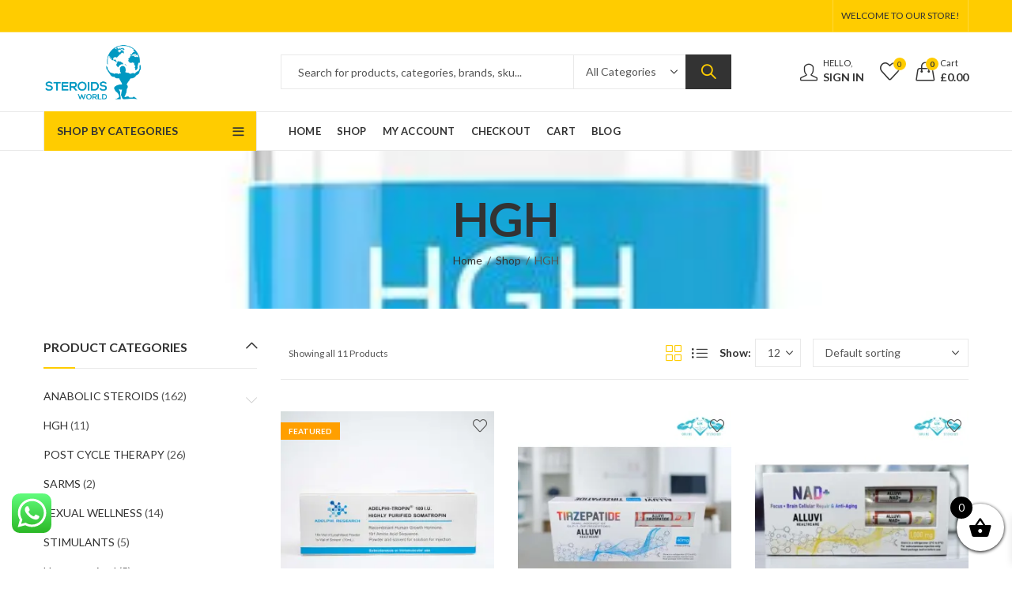

--- FILE ---
content_type: text/html; charset=UTF-8
request_url: https://steroids-world.com/product-category/hgh/
body_size: 36473
content:
<!DOCTYPE html>
<html lang="en-GB" prefix="og: https://ogp.me/ns#">
<head>
		<meta charset="UTF-8" />
	<meta name="viewport" content="width=device-width, initial-scale=1, maximum-scale=1" />
	<link rel="profile" href="https://gmpg.org/xfn/11" />	
						<script>document.documentElement.className = document.documentElement.className + ' yes-js js_active js'</script>
			<script>(function(html){html.className = html.className.replace(/\bno-js\b/,'js')})(document.documentElement);</script><script>window._wca = window._wca || [];</script>

<!-- Search Engine Optimization by Rank Math PRO - https://rankmath.com/ -->
<title>HGH - Steroids-World</title>
<meta name="robots" content="index, follow, max-snippet:-1, max-video-preview:-1, max-image-preview:large"/>
<link rel="canonical" href="https://steroids-world.com/product-category/hgh/" />
<meta property="og:locale" content="en_GB" />
<meta property="og:type" content="article" />
<meta property="og:title" content="HGH - Steroids-World" />
<meta property="og:url" content="https://steroids-world.com/product-category/hgh/" />
<meta property="og:site_name" content="Steroids-World" />
<meta property="og:image" content="https://i0.wp.com/steroids-world.com/wp-content/uploads/2022/07/HGH-e1658801382835.jpeg" />
<meta property="og:image:secure_url" content="https://i0.wp.com/steroids-world.com/wp-content/uploads/2022/07/HGH-e1658801382835.jpeg" />
<meta property="og:image:width" content="350" />
<meta property="og:image:height" content="396" />
<meta property="og:image:type" content="image/jpeg" />
<meta name="twitter:card" content="summary_large_image" />
<meta name="twitter:title" content="HGH - Steroids-World" />
<meta name="twitter:image" content="https://i0.wp.com/steroids-world.com/wp-content/uploads/2021/09/cropped-Logo-1-1.png" />
<meta name="twitter:label1" content="Products" />
<meta name="twitter:data1" content="11" />
<script type="application/ld+json" class="rank-math-schema-pro">{"@context":"https://schema.org","@graph":[{"@type":"Pharmacy","@id":"https://steroids-world.com/#organization","name":"Steroids-World","url":"https://steroids-world.com","logo":{"@type":"ImageObject","@id":"https://steroids-world.com/#logo","url":"https://steroids-world.com/wp-content/uploads/2021/09/cropped-Logo-1.png","contentUrl":"https://steroids-world.com/wp-content/uploads/2021/09/cropped-Logo-1.png","caption":"Steroids-World","inLanguage":"en-GB","width":"500","height":"500"}},{"@type":"WebSite","@id":"https://steroids-world.com/#website","url":"https://steroids-world.com","name":"Steroids-World","publisher":{"@id":"https://steroids-world.com/#organization"},"inLanguage":"en-GB"},{"@type":"CollectionPage","@id":"https://steroids-world.com/product-category/hgh/#webpage","url":"https://steroids-world.com/product-category/hgh/","name":"HGH - Steroids-World","isPartOf":{"@id":"https://steroids-world.com/#website"},"inLanguage":"en-GB"},{"@context":"https://schema.org/","@type":"ItemList","itemListElement":[{"@type":"ListItem","position":"1","item":{"@type":"Product","name":"Best ADELPHI-TROPIN HGH 100iu + BACTERIOSTATIC WATER for sale","url":"https://steroids-world.com/product/buy-pharmauk-tropin-hgh-100iu/","image":[{"@type":"ImageObject","url":"https://steroids-world.com/wp-content/uploads/2021/06/806E737E-C4D7-4423-AD3B-C5B5F195B5EB.jpeg","height":"1900","width":"1900"},{"@type":"ImageObject","url":"https://steroids-world.com/wp-content/uploads/2021/06/806E737E-C4D7-4423-AD3B-C5B5F195B5EB.jpeg","height":"1900","width":"1900"}],"offers":{"@type":"Offer","price":"170.00","priceCurrency":"GBP","priceValidUntil":"2027-12-31","availability":"https://schema.org/InStock","itemCondition":"NewCondition","url":"https://steroids-world.com/product/buy-pharmauk-tropin-hgh-100iu/","seller":{"@type":"Organization","@id":"https://steroids-world.com/","name":"Steroids-World","url":"https://steroids-world.com","logo":"https://steroids-world.com/wp-content/uploads/2021/09/cropped-Logo-1.png"}}}},{"@type":"ListItem","position":"2","item":{"@type":"Product","name":"Alluvi \u2013 Tirzepatide 40mg - Steroids-World","url":"https://steroids-world.com/product/alluvi-tirzepatide-40mg/","image":[{"@type":"ImageObject","url":"https://steroids-world.com/wp-content/uploads/2025/12/Alluvi-\u2013-Tirzepatide-40mg.jpg","height":"1600","width":"1600"}],"offers":{"@type":"Offer","price":"240.00","priceCurrency":"GBP","priceValidUntil":"2027-12-31","availability":"https://schema.org/InStock","itemCondition":"NewCondition","url":"https://steroids-world.com/product/alluvi-tirzepatide-40mg/","seller":{"@type":"Organization","@id":"https://steroids-world.com/","name":"Steroids-World","url":"https://steroids-world.com","logo":"https://steroids-world.com/wp-content/uploads/2021/09/cropped-Logo-1.png"}}}},{"@type":"ListItem","position":"3","item":{"@type":"Product","name":"Alluvi NAD 1000 mg - Steroids-World","url":"https://steroids-world.com/product/alluvi-nad-1000-mg/","image":[{"@type":"ImageObject","url":"https://steroids-world.com/wp-content/uploads/2025/12/Alluvi-NAD-1000-mg.jpg","height":"1600","width":"1600"}],"offers":{"@type":"Offer","price":"150.00","priceCurrency":"GBP","priceValidUntil":"2027-12-31","availability":"https://schema.org/InStock","itemCondition":"NewCondition","url":"https://steroids-world.com/product/alluvi-nad-1000-mg/","seller":{"@type":"Organization","@id":"https://steroids-world.com/","name":"Steroids-World","url":"https://steroids-world.com","logo":"https://steroids-world.com/wp-content/uploads/2021/09/cropped-Logo-1.png"}}}},{"@type":"ListItem","position":"4","item":{"@type":"Product","name":"Buy ANSOMONE 100IU HGH KIT affordable","url":"https://steroids-world.com/product/ansomone-100iu-hgh-kit-2/","image":[{"@type":"ImageObject","url":"https://steroids-world.com/wp-content/uploads/2021/09/D9A4D8DD-3CEF-45B2-9286-1CD8E47465BF-1.jpeg","height":"672","width":"1000"}],"offers":{"@type":"Offer","price":"245.00","priceCurrency":"GBP","priceValidUntil":"2027-12-31","availability":"https://schema.org/OutOfStock","itemCondition":"NewCondition","url":"https://steroids-world.com/product/ansomone-100iu-hgh-kit-2/","seller":{"@type":"Organization","@id":"https://steroids-world.com/","name":"Steroids-World","url":"https://steroids-world.com","logo":"https://steroids-world.com/wp-content/uploads/2021/09/cropped-Logo-1.png"}}}},{"@type":"ListItem","position":"5","item":{"@type":"Product","name":"GENA-TROPIN 100iu - Steroids-World","url":"https://steroids-world.com/product/gena-tropin-100iu/","image":[{"@type":"ImageObject","url":"https://steroids-world.com/wp-content/uploads/2024/12/GENA-TROPIN-100iu.jpg","height":"1600","width":"1600"}],"offers":{"@type":"Offer","price":"155.00","priceCurrency":"GBP","priceValidUntil":"2027-12-31","availability":"https://schema.org/OutOfStock","itemCondition":"NewCondition","url":"https://steroids-world.com/product/gena-tropin-100iu/","seller":{"@type":"Organization","@id":"https://steroids-world.com/","name":"Steroids-World","url":"https://steroids-world.com","logo":"https://steroids-world.com/wp-content/uploads/2021/09/cropped-Logo-1.png"}}}},{"@type":"ListItem","position":"6","item":{"@type":"Product","name":"Buy Genxtropin 100iu + bacteriostatic water- Fast Delivery","url":"https://steroids-world.com/product/buy-genxtropin-hgh-100iu-uk/","image":[{"@type":"ImageObject","url":"https://steroids-world.com/wp-content/uploads/2021/04/BB35A20A-4AF5-426E-9721-D25E88CAE831.jpeg","height":"1000","width":"822"}],"offers":{"@type":"Offer","price":"175.00","priceCurrency":"GBP","priceValidUntil":"2027-12-31","availability":"https://schema.org/InStock","itemCondition":"NewCondition","url":"https://steroids-world.com/product/buy-genxtropin-hgh-100iu-uk/","seller":{"@type":"Organization","@id":"https://steroids-world.com/","name":"Steroids-World","url":"https://steroids-world.com","logo":"https://steroids-world.com/wp-content/uploads/2021/09/cropped-Logo-1.png"}}}},{"@type":"ListItem","position":"7","item":{"@type":"Product","name":"HGH 120iu Injection Pen Kit - Synedica - Steroids-World","url":"https://steroids-world.com/product/hgh-120iu-injection-pen-kit-synedica/","image":[{"@type":"ImageObject","url":"https://steroids-world.com/wp-content/uploads/2025/12/HGH-120iu-Injection-Pen-Kit-Synedica.jpg","height":"1600","width":"1600"}],"offers":{"@type":"Offer","price":"195.00","priceCurrency":"GBP","priceValidUntil":"2027-12-31","availability":"https://schema.org/InStock","itemCondition":"NewCondition","url":"https://steroids-world.com/product/hgh-120iu-injection-pen-kit-synedica/","seller":{"@type":"Organization","@id":"https://steroids-world.com/","name":"Steroids-World","url":"https://steroids-world.com","logo":"https://steroids-world.com/wp-content/uploads/2021/09/cropped-Logo-1.png"}}}},{"@type":"ListItem","position":"8","item":{"@type":"Product","name":"Buy Melanotan 2 MT2\u00a010mg affordable","url":"https://steroids-world.com/product/mt2-melanotan-2-2/","image":[{"@type":"ImageObject","url":"https://steroids-world.com/wp-content/uploads/2020/12/e1-1.jpg","height":"500","width":"500"}],"offers":{"@type":"Offer","price":"25.50","priceCurrency":"GBP","priceValidUntil":"2027-12-31","availability":"https://schema.org/InStock","itemCondition":"NewCondition","url":"https://steroids-world.com/product/mt2-melanotan-2-2/","seller":{"@type":"Organization","@id":"https://steroids-world.com/","name":"Steroids-World","url":"https://steroids-world.com","logo":"https://steroids-world.com/wp-content/uploads/2021/09/cropped-Logo-1.png"}}}},{"@type":"ListItem","position":"9","item":{"@type":"Product","name":"Buy Genotropin 12MG By PFIZER affordable online","url":"https://steroids-world.com/product/pfizer-genotropin-12mg-36-i-u-2/","image":[{"@type":"ImageObject","url":"https://steroids-world.com/wp-content/uploads/2021/09/03B0CE26-1938-40F4-96DA-87BD867DF2F2-1.jpeg","height":"600","width":"600"}],"offers":{"@type":"Offer","price":"175.00","priceCurrency":"GBP","priceValidUntil":"2027-12-31","availability":"https://schema.org/OutOfStock","itemCondition":"NewCondition","url":"https://steroids-world.com/product/pfizer-genotropin-12mg-36-i-u-2/","seller":{"@type":"Organization","@id":"https://steroids-world.com/","name":"Steroids-World","url":"https://steroids-world.com","logo":"https://steroids-world.com/wp-content/uploads/2021/09/cropped-Logo-1.png"}}}},{"@type":"ListItem","position":"10","item":{"@type":"Product","name":"PHARMAQO \u2013 QOMATROPIN 100IU affordable","url":"https://steroids-world.com/product/pharmaqo-qomatropin-100iu-2/","image":[{"@type":"ImageObject","url":"https://steroids-world.com/wp-content/uploads/2020/12/2C595F43-2922-4FFB-BFD6-E60449DA75F5.jpeg","height":"1000","width":"1000"}],"offers":{"@type":"Offer","price":"165.00","priceCurrency":"GBP","priceValidUntil":"2027-12-31","availability":"https://schema.org/InStock","itemCondition":"NewCondition","url":"https://steroids-world.com/product/pharmaqo-qomatropin-100iu-2/","seller":{"@type":"Organization","@id":"https://steroids-world.com/","name":"Steroids-World","url":"https://steroids-world.com","logo":"https://steroids-world.com/wp-content/uploads/2021/09/cropped-Logo-1.png"}}}},{"@type":"ListItem","position":"11","item":{"@type":"Product","name":"BUY HGH 120IU 40MG affordable","url":"https://steroids-world.com/product/soma-tex-120iu-40mg-2/","image":[{"@type":"ImageObject","url":"https://steroids-world.com/wp-content/uploads/2021/09/CA63EEEB-93E9-4498-8369-A480883BF689-1.jpeg","height":"782","width":"1399"}],"offers":{"@type":"Offer","price":"140.00","priceCurrency":"GBP","priceValidUntil":"2027-12-31","availability":"https://schema.org/OutOfStock","itemCondition":"NewCondition","url":"https://steroids-world.com/product/soma-tex-120iu-40mg-2/","seller":{"@type":"Organization","@id":"https://steroids-world.com/","name":"Steroids-World","url":"https://steroids-world.com","logo":"https://steroids-world.com/wp-content/uploads/2021/09/cropped-Logo-1.png"}}}}]}]}</script>
<!-- /Rank Math WordPress SEO plugin -->

<link rel='dns-prefetch' href='//stats.wp.com' />
<link rel='dns-prefetch' href='//fonts.googleapis.com' />
<link rel='dns-prefetch' href='//steroids-world.b-cdn.net' />
<link href='https://steroids-world.b-cdn.net' rel='preconnect' />
<link rel='preconnect' href='//i0.wp.com' />
<link rel='preconnect' href='//c0.wp.com' />
<link rel='preconnect' href='https://fonts.gstatic.com' crossorigin />
<link rel="alternate" type="application/rss+xml" title="Steroids-World &raquo; Feed" href="https://steroids-world.com/feed/" />
<link rel="alternate" type="application/rss+xml" title="Steroids-World &raquo; Comments Feed" href="https://steroids-world.com/comments/feed/" />
	
			<meta name="theme-color" content="#FFCC00">
		<link rel="alternate" type="application/rss+xml" title="Steroids-World &raquo; HGH Category Feed" href="https://steroids-world.com/product-category/hgh/feed/" />
<style id="woo-sctr-frontend-countdown-style" type="text/css">.woo-sctr-shortcode-wrap-wrap.woo-sctr-shortcode-wrap-wrap-salescountdowntimer.woo-sctr-shortcode-wrap-wrap-inline{color:#000000;padding:2px;}.woo-sctr-shortcode-wrap-wrap.woo-sctr-shortcode-wrap-wrap-salescountdowntimer .woo-sctr-shortcode-countdown-1 .woo-sctr-shortcode-countdown-value,.woo-sctr-shortcode-wrap-wrap.woo-sctr-shortcode-wrap-wrap-salescountdowntimer .woo-sctr-shortcode-countdown-1 .woo-sctr-shortcode-countdown-value-container{color:#ffb600;font-size:28px;}.woo-sctr-shortcode-wrap-wrap.woo-sctr-shortcode-wrap-wrap-salescountdowntimer .woo-sctr-shortcode-countdown-1 .woo-sctr-shortcode-countdown-text{font-size:12px;}</style><style id='wp-img-auto-sizes-contain-inline-css' type='text/css'>
img:is([sizes=auto i],[sizes^="auto," i]){contain-intrinsic-size:3000px 1500px}
/*# sourceURL=wp-img-auto-sizes-contain-inline-css */
</style>
<link rel='stylesheet' id='ht_ctc_main_css-css' href='https://steroids-world.b-cdn.net/wp-content/plugins/click-to-chat-for-whatsapp/new/inc/assets/css/main.css?ver=4.33' type='text/css' media='all' />
<style id='wp-emoji-styles-inline-css' type='text/css'>

	img.wp-smiley, img.emoji {
		display: inline !important;
		border: none !important;
		box-shadow: none !important;
		height: 1em !important;
		width: 1em !important;
		margin: 0 0.07em !important;
		vertical-align: -0.1em !important;
		background: none !important;
		padding: 0 !important;
	}
/*# sourceURL=wp-emoji-styles-inline-css */
</style>
<link rel='stylesheet' id='wp-block-library-css' href='https://c0.wp.com/c/6.9/wp-includes/css/dist/block-library/style.min.css' type='text/css' media='all' />
<style id='global-styles-inline-css' type='text/css'>
:root{--wp--preset--aspect-ratio--square: 1;--wp--preset--aspect-ratio--4-3: 4/3;--wp--preset--aspect-ratio--3-4: 3/4;--wp--preset--aspect-ratio--3-2: 3/2;--wp--preset--aspect-ratio--2-3: 2/3;--wp--preset--aspect-ratio--16-9: 16/9;--wp--preset--aspect-ratio--9-16: 9/16;--wp--preset--color--black: #000000;--wp--preset--color--cyan-bluish-gray: #abb8c3;--wp--preset--color--white: #ffffff;--wp--preset--color--pale-pink: #f78da7;--wp--preset--color--vivid-red: #cf2e2e;--wp--preset--color--luminous-vivid-orange: #ff6900;--wp--preset--color--luminous-vivid-amber: #fcb900;--wp--preset--color--light-green-cyan: #7bdcb5;--wp--preset--color--vivid-green-cyan: #00d084;--wp--preset--color--pale-cyan-blue: #8ed1fc;--wp--preset--color--vivid-cyan-blue: #0693e3;--wp--preset--color--vivid-purple: #9b51e0;--wp--preset--gradient--vivid-cyan-blue-to-vivid-purple: linear-gradient(135deg,rgb(6,147,227) 0%,rgb(155,81,224) 100%);--wp--preset--gradient--light-green-cyan-to-vivid-green-cyan: linear-gradient(135deg,rgb(122,220,180) 0%,rgb(0,208,130) 100%);--wp--preset--gradient--luminous-vivid-amber-to-luminous-vivid-orange: linear-gradient(135deg,rgb(252,185,0) 0%,rgb(255,105,0) 100%);--wp--preset--gradient--luminous-vivid-orange-to-vivid-red: linear-gradient(135deg,rgb(255,105,0) 0%,rgb(207,46,46) 100%);--wp--preset--gradient--very-light-gray-to-cyan-bluish-gray: linear-gradient(135deg,rgb(238,238,238) 0%,rgb(169,184,195) 100%);--wp--preset--gradient--cool-to-warm-spectrum: linear-gradient(135deg,rgb(74,234,220) 0%,rgb(151,120,209) 20%,rgb(207,42,186) 40%,rgb(238,44,130) 60%,rgb(251,105,98) 80%,rgb(254,248,76) 100%);--wp--preset--gradient--blush-light-purple: linear-gradient(135deg,rgb(255,206,236) 0%,rgb(152,150,240) 100%);--wp--preset--gradient--blush-bordeaux: linear-gradient(135deg,rgb(254,205,165) 0%,rgb(254,45,45) 50%,rgb(107,0,62) 100%);--wp--preset--gradient--luminous-dusk: linear-gradient(135deg,rgb(255,203,112) 0%,rgb(199,81,192) 50%,rgb(65,88,208) 100%);--wp--preset--gradient--pale-ocean: linear-gradient(135deg,rgb(255,245,203) 0%,rgb(182,227,212) 50%,rgb(51,167,181) 100%);--wp--preset--gradient--electric-grass: linear-gradient(135deg,rgb(202,248,128) 0%,rgb(113,206,126) 100%);--wp--preset--gradient--midnight: linear-gradient(135deg,rgb(2,3,129) 0%,rgb(40,116,252) 100%);--wp--preset--font-size--small: 13px;--wp--preset--font-size--medium: 20px;--wp--preset--font-size--large: 36px;--wp--preset--font-size--x-large: 42px;--wp--preset--spacing--20: 0.44rem;--wp--preset--spacing--30: 0.67rem;--wp--preset--spacing--40: 1rem;--wp--preset--spacing--50: 1.5rem;--wp--preset--spacing--60: 2.25rem;--wp--preset--spacing--70: 3.38rem;--wp--preset--spacing--80: 5.06rem;--wp--preset--shadow--natural: 6px 6px 9px rgba(0, 0, 0, 0.2);--wp--preset--shadow--deep: 12px 12px 50px rgba(0, 0, 0, 0.4);--wp--preset--shadow--sharp: 6px 6px 0px rgba(0, 0, 0, 0.2);--wp--preset--shadow--outlined: 6px 6px 0px -3px rgb(255, 255, 255), 6px 6px rgb(0, 0, 0);--wp--preset--shadow--crisp: 6px 6px 0px rgb(0, 0, 0);}:where(.is-layout-flex){gap: 0.5em;}:where(.is-layout-grid){gap: 0.5em;}body .is-layout-flex{display: flex;}.is-layout-flex{flex-wrap: wrap;align-items: center;}.is-layout-flex > :is(*, div){margin: 0;}body .is-layout-grid{display: grid;}.is-layout-grid > :is(*, div){margin: 0;}:where(.wp-block-columns.is-layout-flex){gap: 2em;}:where(.wp-block-columns.is-layout-grid){gap: 2em;}:where(.wp-block-post-template.is-layout-flex){gap: 1.25em;}:where(.wp-block-post-template.is-layout-grid){gap: 1.25em;}.has-black-color{color: var(--wp--preset--color--black) !important;}.has-cyan-bluish-gray-color{color: var(--wp--preset--color--cyan-bluish-gray) !important;}.has-white-color{color: var(--wp--preset--color--white) !important;}.has-pale-pink-color{color: var(--wp--preset--color--pale-pink) !important;}.has-vivid-red-color{color: var(--wp--preset--color--vivid-red) !important;}.has-luminous-vivid-orange-color{color: var(--wp--preset--color--luminous-vivid-orange) !important;}.has-luminous-vivid-amber-color{color: var(--wp--preset--color--luminous-vivid-amber) !important;}.has-light-green-cyan-color{color: var(--wp--preset--color--light-green-cyan) !important;}.has-vivid-green-cyan-color{color: var(--wp--preset--color--vivid-green-cyan) !important;}.has-pale-cyan-blue-color{color: var(--wp--preset--color--pale-cyan-blue) !important;}.has-vivid-cyan-blue-color{color: var(--wp--preset--color--vivid-cyan-blue) !important;}.has-vivid-purple-color{color: var(--wp--preset--color--vivid-purple) !important;}.has-black-background-color{background-color: var(--wp--preset--color--black) !important;}.has-cyan-bluish-gray-background-color{background-color: var(--wp--preset--color--cyan-bluish-gray) !important;}.has-white-background-color{background-color: var(--wp--preset--color--white) !important;}.has-pale-pink-background-color{background-color: var(--wp--preset--color--pale-pink) !important;}.has-vivid-red-background-color{background-color: var(--wp--preset--color--vivid-red) !important;}.has-luminous-vivid-orange-background-color{background-color: var(--wp--preset--color--luminous-vivid-orange) !important;}.has-luminous-vivid-amber-background-color{background-color: var(--wp--preset--color--luminous-vivid-amber) !important;}.has-light-green-cyan-background-color{background-color: var(--wp--preset--color--light-green-cyan) !important;}.has-vivid-green-cyan-background-color{background-color: var(--wp--preset--color--vivid-green-cyan) !important;}.has-pale-cyan-blue-background-color{background-color: var(--wp--preset--color--pale-cyan-blue) !important;}.has-vivid-cyan-blue-background-color{background-color: var(--wp--preset--color--vivid-cyan-blue) !important;}.has-vivid-purple-background-color{background-color: var(--wp--preset--color--vivid-purple) !important;}.has-black-border-color{border-color: var(--wp--preset--color--black) !important;}.has-cyan-bluish-gray-border-color{border-color: var(--wp--preset--color--cyan-bluish-gray) !important;}.has-white-border-color{border-color: var(--wp--preset--color--white) !important;}.has-pale-pink-border-color{border-color: var(--wp--preset--color--pale-pink) !important;}.has-vivid-red-border-color{border-color: var(--wp--preset--color--vivid-red) !important;}.has-luminous-vivid-orange-border-color{border-color: var(--wp--preset--color--luminous-vivid-orange) !important;}.has-luminous-vivid-amber-border-color{border-color: var(--wp--preset--color--luminous-vivid-amber) !important;}.has-light-green-cyan-border-color{border-color: var(--wp--preset--color--light-green-cyan) !important;}.has-vivid-green-cyan-border-color{border-color: var(--wp--preset--color--vivid-green-cyan) !important;}.has-pale-cyan-blue-border-color{border-color: var(--wp--preset--color--pale-cyan-blue) !important;}.has-vivid-cyan-blue-border-color{border-color: var(--wp--preset--color--vivid-cyan-blue) !important;}.has-vivid-purple-border-color{border-color: var(--wp--preset--color--vivid-purple) !important;}.has-vivid-cyan-blue-to-vivid-purple-gradient-background{background: var(--wp--preset--gradient--vivid-cyan-blue-to-vivid-purple) !important;}.has-light-green-cyan-to-vivid-green-cyan-gradient-background{background: var(--wp--preset--gradient--light-green-cyan-to-vivid-green-cyan) !important;}.has-luminous-vivid-amber-to-luminous-vivid-orange-gradient-background{background: var(--wp--preset--gradient--luminous-vivid-amber-to-luminous-vivid-orange) !important;}.has-luminous-vivid-orange-to-vivid-red-gradient-background{background: var(--wp--preset--gradient--luminous-vivid-orange-to-vivid-red) !important;}.has-very-light-gray-to-cyan-bluish-gray-gradient-background{background: var(--wp--preset--gradient--very-light-gray-to-cyan-bluish-gray) !important;}.has-cool-to-warm-spectrum-gradient-background{background: var(--wp--preset--gradient--cool-to-warm-spectrum) !important;}.has-blush-light-purple-gradient-background{background: var(--wp--preset--gradient--blush-light-purple) !important;}.has-blush-bordeaux-gradient-background{background: var(--wp--preset--gradient--blush-bordeaux) !important;}.has-luminous-dusk-gradient-background{background: var(--wp--preset--gradient--luminous-dusk) !important;}.has-pale-ocean-gradient-background{background: var(--wp--preset--gradient--pale-ocean) !important;}.has-electric-grass-gradient-background{background: var(--wp--preset--gradient--electric-grass) !important;}.has-midnight-gradient-background{background: var(--wp--preset--gradient--midnight) !important;}.has-small-font-size{font-size: var(--wp--preset--font-size--small) !important;}.has-medium-font-size{font-size: var(--wp--preset--font-size--medium) !important;}.has-large-font-size{font-size: var(--wp--preset--font-size--large) !important;}.has-x-large-font-size{font-size: var(--wp--preset--font-size--x-large) !important;}
/*# sourceURL=global-styles-inline-css */
</style>

<style id='classic-theme-styles-inline-css' type='text/css'>
/*! This file is auto-generated */
.wp-block-button__link{color:#fff;background-color:#32373c;border-radius:9999px;box-shadow:none;text-decoration:none;padding:calc(.667em + 2px) calc(1.333em + 2px);font-size:1.125em}.wp-block-file__button{background:#32373c;color:#fff;text-decoration:none}
/*# sourceURL=/wp-includes/css/classic-themes.min.css */
</style>
<link rel='stylesheet' id='contact-form-7-css' href='https://steroids-world.b-cdn.net/wp-content/plugins/contact-form-7/includes/css/styles.css?ver=6.1.4' type='text/css' media='all' />
<link rel='stylesheet' id='redux-extendify-styles-css' href='https://steroids-world.b-cdn.net/wp-content/plugins/kapee-extensions/inc/admin/redux-core/assets/css/extendify-utilities.css?ver=4.4.1' type='text/css' media='all' />
<style id='woocommerce-inline-inline-css' type='text/css'>
.woocommerce form .form-row .required { visibility: visible; }
/*# sourceURL=woocommerce-inline-inline-css */
</style>
<link rel='stylesheet' id='yith-wcan-shortcodes-css' href='https://steroids-world.b-cdn.net/wp-content/plugins/yith-woocommerce-ajax-navigation/assets/css/shortcodes.css?ver=5.16.0' type='text/css' media='all' />
<style id='yith-wcan-shortcodes-inline-css' type='text/css'>
:root{
	--yith-wcan-filters_colors_titles: #434343;
	--yith-wcan-filters_colors_background: #FFFFFF;
	--yith-wcan-filters_colors_accent: #A7144C;
	--yith-wcan-filters_colors_accent_r: 167;
	--yith-wcan-filters_colors_accent_g: 20;
	--yith-wcan-filters_colors_accent_b: 76;
	--yith-wcan-color_swatches_border_radius: 100%;
	--yith-wcan-color_swatches_size: 30px;
	--yith-wcan-labels_style_background: #FFFFFF;
	--yith-wcan-labels_style_background_hover: #A7144C;
	--yith-wcan-labels_style_background_active: #A7144C;
	--yith-wcan-labels_style_text: #434343;
	--yith-wcan-labels_style_text_hover: #FFFFFF;
	--yith-wcan-labels_style_text_active: #FFFFFF;
	--yith-wcan-anchors_style_text: #434343;
	--yith-wcan-anchors_style_text_hover: #A7144C;
	--yith-wcan-anchors_style_text_active: #A7144C;
}
/*# sourceURL=yith-wcan-shortcodes-inline-css */
</style>
<link rel='stylesheet' id='jquery-selectBox-css' href='https://steroids-world.b-cdn.net/wp-content/plugins/yith-woocommerce-wishlist/assets/css/jquery.selectBox.css?ver=1.2.0' type='text/css' media='all' />
<link rel='stylesheet' id='woocommerce_prettyPhoto_css-css' href='//steroids-world.b-cdn.net/wp-content/plugins/woocommerce/assets/css/prettyPhoto.css?ver=3.1.6' type='text/css' media='all' />
<link rel='stylesheet' id='yith-wcwl-main-css' href='https://steroids-world.b-cdn.net/wp-content/plugins/yith-woocommerce-wishlist/assets/css/style.css?ver=4.11.0' type='text/css' media='all' />
<style id='yith-wcwl-main-inline-css' type='text/css'>
 :root { --rounded-corners-radius: 16px; --add-to-cart-rounded-corners-radius: 16px; --color-headers-background: #F4F4F4; --feedback-duration: 3s } 
 :root { --rounded-corners-radius: 16px; --add-to-cart-rounded-corners-radius: 16px; --color-headers-background: #F4F4F4; --feedback-duration: 3s } 
/*# sourceURL=yith-wcwl-main-inline-css */
</style>
<link rel='stylesheet' id='xoo-wsc-fonts-css' href='https://steroids-world.b-cdn.net/wp-content/plugins/side-cart-woocommerce/assets/css/xoo-wsc-fonts.css?ver=2.7.2' type='text/css' media='all' />
<link rel='stylesheet' id='xoo-wsc-style-css' href='https://steroids-world.b-cdn.net/wp-content/plugins/side-cart-woocommerce/assets/css/xoo-wsc-style.css?ver=2.7.2' type='text/css' media='all' />
<style id='xoo-wsc-style-inline-css' type='text/css'>



 

.xoo-wsc-footer{
	background-color: #ffffff;
	color: #000000;
	padding: 10px 20px;
	box-shadow: 0 -5px 10px #0000001a;
}

.xoo-wsc-footer, .xoo-wsc-footer a, .xoo-wsc-footer .amount{
	font-size: 18px;
}

.xoo-wsc-btn .amount{
	color: #000000}

.xoo-wsc-btn:hover .amount{
	color: #000000;
}

.xoo-wsc-ft-buttons-cont{
	grid-template-columns: auto;
}

.xoo-wsc-basket{
	bottom: 12px;
	right: 0px;
	background-color: #ffffff;
	color: #000000;
	box-shadow: 0 1px 4px 0;
	border-radius: 50%;
	display: flex;
	width: 60px;
	height: 60px;
}


.xoo-wsc-bki{
	font-size: 30px}

.xoo-wsc-items-count{
	top: -9px;
	left: -8px;
}

.xoo-wsc-items-count, .xoo-wsch-items-count{
	background-color: #000000;
	color: #ffffff;
}

.xoo-wsc-container, .xoo-wsc-slider{
	max-width: 320px;
	right: -320px;
	top: 0;bottom: 0;
	bottom: 0;
	font-family: }


.xoo-wsc-cart-active .xoo-wsc-container, .xoo-wsc-slider-active .xoo-wsc-slider{
	right: 0;
}


.xoo-wsc-cart-active .xoo-wsc-basket{
	right: 320px;
}

.xoo-wsc-slider{
	right: -320px;
}

span.xoo-wsch-close {
    font-size: 16px;
}

	.xoo-wsch-top{
		justify-content: center;
	}
	span.xoo-wsch-close {
	    right: 10px;
	}

.xoo-wsch-text{
	font-size: 20px;
}

.xoo-wsc-header{
	color: #000000;
	background-color: #ffffff;
	border-bottom: 2px solid #eee;
	padding: 15px 15px;
}


.xoo-wsc-body{
	background-color: #ffffff;
}

.xoo-wsc-products:not(.xoo-wsc-pattern-card), .xoo-wsc-products:not(.xoo-wsc-pattern-card) span.amount, .xoo-wsc-products:not(.xoo-wsc-pattern-card) a{
	font-size: 16px;
	color: #000000;
}

.xoo-wsc-products:not(.xoo-wsc-pattern-card) .xoo-wsc-product{
	padding: 20px 15px;
	margin: 0;
	border-radius: 0px;
	box-shadow: 0 0;
	background-color: transparent;
}

.xoo-wsc-sum-col{
	justify-content: center;
}


/** Shortcode **/
.xoo-wsc-sc-count{
	background-color: #000000;
	color: #ffffff;
}

.xoo-wsc-sc-bki{
	font-size: 28px;
	color: #000000;
}
.xoo-wsc-sc-cont{
	color: #000000;
}


.xoo-wsc-product dl.variation {
	display: block;
}


.xoo-wsc-product-cont{
	padding: 10px 10px;
}

.xoo-wsc-products:not(.xoo-wsc-pattern-card) .xoo-wsc-img-col{
	width: 30%;
}

.xoo-wsc-pattern-card .xoo-wsc-img-col img{
	max-width: 100%;
	height: auto;
}

.xoo-wsc-products:not(.xoo-wsc-pattern-card) .xoo-wsc-sum-col{
	width: 70%;
}

.xoo-wsc-pattern-card .xoo-wsc-product-cont{
	width: 50% 
}

@media only screen and (max-width: 600px) {
	.xoo-wsc-pattern-card .xoo-wsc-product-cont  {
		width: 50%;
	}
}


.xoo-wsc-pattern-card .xoo-wsc-product{
	border: 0;
	box-shadow: 0px 10px 15px -12px #0000001a;
}


.xoo-wsc-sm-front{
	background-color: #eee;
}
.xoo-wsc-pattern-card, .xoo-wsc-sm-front{
	border-bottom-left-radius: 5px;
	border-bottom-right-radius: 5px;
}
.xoo-wsc-pattern-card, .xoo-wsc-img-col img, .xoo-wsc-img-col, .xoo-wsc-sm-back-cont{
	border-top-left-radius: 5px;
	border-top-right-radius: 5px;
}
.xoo-wsc-sm-back{
	background-color: #fff;
}
.xoo-wsc-pattern-card, .xoo-wsc-pattern-card a, .xoo-wsc-pattern-card .amount{
	font-size: 16px;
}

.xoo-wsc-sm-front, .xoo-wsc-sm-front a, .xoo-wsc-sm-front .amount{
	color: #000;
}

.xoo-wsc-sm-back, .xoo-wsc-sm-back a, .xoo-wsc-sm-back .amount{
	color: #000;
}


.magictime {
    animation-duration: 0.5s;
}



span.xoo-wsch-items-count{
	height: 20px;
	line-height: 20px;
	width: 20px;
}

span.xoo-wsch-icon{
	font-size: 30px
}

.xoo-wsc-smr-del{
	font-size: 16px
}
/*# sourceURL=xoo-wsc-style-inline-css */
</style>
<link rel='stylesheet' id='jquery-fixedheadertable-style-css' href='https://steroids-world.b-cdn.net/wp-content/plugins/yith-woocommerce-compare/assets/css/jquery.dataTables.css?ver=1.10.18' type='text/css' media='all' />
<link rel='stylesheet' id='yith_woocompare_page-css' href='https://steroids-world.b-cdn.net/wp-content/plugins/yith-woocommerce-compare/assets/css/compare.css?ver=3.6.0' type='text/css' media='all' />
<link rel='stylesheet' id='yith-woocompare-widget-css' href='https://steroids-world.b-cdn.net/wp-content/plugins/yith-woocommerce-compare/assets/css/widget.css?ver=3.6.0' type='text/css' media='all' />
<link rel="preload" as="style" href="https://fonts.googleapis.com/css?family=Lato:100,300,400,700,900,100italic,300italic,400italic,700italic,900italic&#038;display=swap&#038;ver=1698272798" /><link rel="stylesheet" href="https://fonts.googleapis.com/css?family=Lato:100,300,400,700,900,100italic,300italic,400italic,700italic,900italic&#038;display=swap&#038;ver=1698272798" media="print" onload="this.media='all'"><noscript><link rel="stylesheet" href="https://fonts.googleapis.com/css?family=Lato:100,300,400,700,900,100italic,300italic,400italic,700italic,900italic&#038;display=swap&#038;ver=1698272798" /></noscript><link rel='stylesheet' id='kapee-style-css' href='https://steroids-world.b-cdn.net/wp-content/themes/kapee/style.css?ver=1.6.19' type='text/css' media='all' />
<link rel='stylesheet' id='js_composer_front-css' href='https://steroids-world.b-cdn.net/wp-content/plugins/js_composer/assets/css/js_composer.min.css?ver=6.9.0' type='text/css' media='all' />
<link rel='stylesheet' id='kapee-default-fonts-css' href='https://fonts.googleapis.com/css?family=Lato%3A100%2C100i%2C300%2C300i%2C400%2C400i%2C700%2C700i%2C900%2C900i&#038;subset=latin%2Clatin-ext' type='text/css' media='all' />
<link rel='stylesheet' id='bootstrap-css' href='https://steroids-world.b-cdn.net/wp-content/themes/kapee/assets/css/bootstrap.min.css?ver=4.0.0' type='text/css' media='all' />
<link rel='stylesheet' id='kapee-woocommerce-css' href='https://steroids-world.b-cdn.net/wp-content/themes/kapee/assets/css/woocommerce.css?ver=3.4.5' type='text/css' media='all' />
<link rel='stylesheet' id='font-awesome-css' href='https://steroids-world.b-cdn.net/wp-content/themes/kapee/assets/css/font-awesome.min.css?ver=4.7.0' type='text/css' media='all' />
<link rel='stylesheet' id='pls-fonts-css' href='https://steroids-world.b-cdn.net/wp-content/themes/kapee/assets/css/pls-font.min.css?ver=1.0' type='text/css' media='all' />
<link rel='stylesheet' id='owl-carousel-css' href='https://steroids-world.b-cdn.net/wp-content/themes/kapee/assets/css/owl.carousel.min.css?ver=2.3.4' type='text/css' media='all' />
<link rel='stylesheet' id='animate-css' href='https://steroids-world.b-cdn.net/wp-content/themes/kapee/assets/css/animate.min.css?ver=4.1.1' type='text/css' media='all' />
<link rel='stylesheet' id='magnific-popup-css' href='https://steroids-world.b-cdn.net/wp-content/themes/kapee/assets/css/magnific-popup.css?ver=1.1.0' type='text/css' media='all' />
<link rel='stylesheet' id='kapee-basic-css' href='https://steroids-world.b-cdn.net/wp-content/themes/kapee/assets/css/style.css?ver=1.6.19' type='text/css' media='all' />
<style id='kapee-basic-inline-css' type='text/css'>
:root {--site-primary-font: Lato,Arial,Helvetica,sans-serif;--site-font-size: 14px;--site-line-height: 1.9;--primary-color: #FFCC00;--primary-inverse-color: #333333;--site-text-color: #555555;--site-hover-background-color: #F9F9F9;--site-body-background: #ffffff;--site-link-color: #333333;--site-link-hover-color: #ffcc00;--site-border-top: 1px solid #e9e9e9;--site-border-right: 1px solid #e9e9e9;--site-border-bottom: 1px solid #e9e9e9;--site-border-left: 1px solid #e9e9e9;--site-border-color: #e9e9e9;--site-border-radius: 0;--site-input-background: #ffffff;--site-input-color: #555555;}text,select,textarea,number,div.nsl-container .nsl-button-default div.nsl-button-label-container{font-family: Lato,sans-serif;}::-webkit-input-placeholder { font-family: Lato,sans-serif;}:-moz-placeholder { font-family: Lato,sans-serif;}::-moz-placeholder { font-family: Lato,sans-serif;}:-ms-input-placeholder { font-family: Lato,sans-serif;}.wrapper-boxed .site-wrapper,.site-wrapper .container,.wrapper-boxed .header-sticky{max-width:1200px;}.kapee-site-preloader {background-color:#2370f4;background-image: url();}.header-logo .logo,.header-logo .logo-light{max-width:126px;}.header-logo .sticky-logo{max-width:98px;}.header-logo .mobile-logo{max-width:86px;}@media (max-width:991px){.header-logo .logo,.header-logo .logo-light,.header-logo .mobile-logo{max-width:86px;}}body{color: #555555;}select option,.kapee-ajax-search .search-field,.kapee-ajax-search .product_cat,.search-results-wrapper .search-price del,.close-sidebar:before,.products .product-cats a,.products:not(.product-style-2) .whishlist-button a:before,.products.list-view .whishlist-buttona:before,.products .woocommerce-loop-category__title .product-count,.woocommerce div.product .kapee-breadcrumb,.woocommerce div.product .kapee-breadcrumb a,.product_meta > span span,.product_meta > span a,.multi-step-checkout .panel-heading,.kapee-tabs.tabs-classic .nav-tabs .nav-link,.kapee-tour.tour-classic .nav-tabs .nav-link,.kapee-accordion[class*="accordion-icon-"] .card-title a:after,.woocommerce table.wishlist_table tr td.product-remove a:before,.slick-slider button.slick-arrow,.owl-carousel .owl-nav button[class*="owl-"],.owl-nav-arrow .owl-carousel .owl-nav button[class*="owl-"],.owl-nav-arrow .owl-carousel .owl-nav button[class*="owl-"]:hover,.kapee-mobile-menu ul.mobile-main-menu li.menu-item-has-children > .menu-toggle{color: #555555;}a,label,thead th,.kapee-dropdown ul.sub-dropdown li a,div[class*="wpml-ls-legacy-dropdown"] .wpml-ls-sub-menu a,div[class*="wcml-dropdown"] .wcml-cs-submenu li a,.woocommerce-currency-switcher-form .dd-options a.dd-option,.header-topbar ul li li a,.header-topbar ul li li a:not([href]):not([tabindex]),.header-myaccount .myaccount-items li a,.search-results-wrapper .search-price,.search-results-wrapper .search-price ins,.trending-search-results,.kapee-ajax-search .trending-search-results ul li a,.trending-search-results .recent-search-title,.trending-search-results .trending-title,.entry-date,.format-link .entry-content a,.woocommerce .widget_price_filter .price_label span,.woocommerce-or-login-with,.products-header .product-show span,.fancy-rating-summery .rating-avg,.rating-histogram .rating-star,div.product p.price,div.product span.price,.product-buttons a:before,.whishlist-button a:before,.product-buttons a.compare:before,.woocommerce div.summary a.compare,.woocommerce div.summary .countdown-box .product-countdown > span span,.woocommerce div.summary .price-summary span,.woocommerce div.summary .product-offers-list .product-offer-item,.woocommerce div.summary .product_meta > span,.product_meta > span a:hover,.quantity input[type="button"],.woocommerce div.summary > .product-share .share-label,.woocommerce div.summary .items-total-price-button .item-price,.woocommerce div.summary .items-total-price-button .items-price,.woocommerce div.summary .items-total-price-button .total-price,.kapee-deliver-return,.kapee-ask-questions,.kapee-delivery-label,.product-visitor-count,.kapee-product-trust-badge legend,.woocommerce-tabs .woocommerce-Tabs-panel--seller ul li span:not(.details),.single-product-page > .kapee-bought-together-products .items-total-price-button .item-price,.single-product-page > .kapee-bought-together-products .items-total-price-button .items-price,.single-product-page > .kapee-bought-together-products .items-total-price-button .total-price ,.single-product-page > .woocommerce-tabs .items-total-price-button .item-price,.single-product-page > .woocommerce-tabs .items-total-price-button .items-price,.single-product-page > .woocommerce-tabs .items-total-price-button .total-price,.woocommerce-cart .cart-totals .cart_totals tr th,.wcppec-checkout-buttons__separator,.multi-step-checkout .user-info span:last-child,.tabs-layout.tabs-normal .nav-tabs .nav-item.show .nav-link,.tabs-layout.tabs-normal .nav-tabs .nav-link.active,.kapee-tabs.tabs-classic .nav-tabs .nav-link.active,.kapee-tour.tour-classic .nav-tabs .nav-link.active,.kapee-accordion.accordion-outline .card-header a,.kapee-accordion.accordion-outline .card-header a:after,.kapee-accordion.accordion-pills .card-header a,.wishlist_table .product-price,.mfp-close-btn-in .mfp-close,.woocommerce ul.cart_list li span.amount,.woocommerce ul.product_list_widget li span.amount,.gallery-caption,.kapee-mobile-menu ul.mobile-main-menu li > a{color: #333333;}a:hover,.header-topbar .header-col ul li li:hover a,.header-myaccount .myaccount-items li:hover a,.header-myaccount .myaccount-items li i,.kapee-ajax-search .trending-search-results ul li:hover a,.kapee-mobile-menu ul.mobile-main-menu li > a:hover,.kapee-mobile-menu ul.mobile-main-menu li.active > a,.mobile-topbar-wrapper span a:hover,.kapee-chekout-steps li.current > *,.products .product-cats a:hover,.woocommerce div.summary a.compare:hover,.product_meta > span a:hover,.format-link .entry-content a:hover{color: #ffcc00;}.ajax-search-style-3 .search-submit,.ajax-search-style-4 .search-submit,.kapee-pagination .next,.kapee-pagination .prev,.woocommerce-pagination .next,.woocommerce-pagination .prev,.fancy-square-date .entry-date .date-day,.entry-category a,.entry-post .post-highlight,.read-more-btn,.read-more-btn .more-link,.read-more-button-fill .read-more-btn .more-link,.post-navigation a:hover .nav-title,.nav-archive:hover a,.format-link .entry-link:before,.format-quote .entry-quote:before,.format-quote .entry-quote:after,blockquote cite,blockquote cite a,.comment-reply-link,.widget .maxlist-more a,.widget_calendar tbody td a,.widget_calendar tfoot td a,.portfolio-post-loop .categories,.portfolio-post-loop .categories a,.woocommerce form .woocommerce-rememberme-lost_password label,.woocommerce form .woocommerce-rememberme-lost_password a,.woocommerce-new-signup .button,.products-header .products-view a.active,.products .product-wrapper:hover .product-title a,.products .whishlist-button .yith-wcwl-wishlistaddedbrowse a:before,.products .whishlist-button .yith-wcwl-wishlistexistsbrowse a:before,.products .whishlist-button .yith-wcwl-wishlistexistsbrowse a:before,.products .whishlist-button a.yith-wcwl-add-to-wishlist-button--added:before,.products.list-view .whishlist-button .yith-wcwl-wishlistaddedbrowse a:before,.products.list-view .whishlist-button .yith-wcwl-wishlistexistsbrowse a:before,.woocommerce div.product .kapee-breadcrumb a:hover,.woocommerce div.summary .countdown-box .product-countdown > span,.woocommerce div.product div.summary .sold-by a,.woocommerce-tabs .woocommerce-Tabs-panel--seller ul li.seller-name span.details a,.products .product-category.category-style-1:hover .woocommerce-loop-category__title,.woocommerce div.summary .product-term-text,.tab-content-wrap .accordion-title.open,.tab-content-wrap .accordion-title.open:after,table.shop_table td .amount,.woocommerce-cart .cart-totals .shipping-calculator-button,.woocommerce-MyAccount-navigation li a::before,.woocommerce-account .addresses .title .edit,.woocommerce-Pagination a.button,.woocommerce table.my_account_orders .woocommerce-orders-table__cell-order-number a,.woocommerce-checkout .woocommerce-info .showcoupon,.multi-step-checkout .panel.completed .panel-title:after,.multi-step-checkout .panel-title .step-numner,.multi-step-checkout .logged-in-user-info .user-logout,.multi-step-checkout .panel-heading .edit-action,.kapee-testimonials.image-middle-center .testimonial-description:before,.kapee-testimonials.image-middle-center .testimonial-description:after,.products-and-categories-box .section-title h3,.categories-sub-categories-box .sub-categories-content .show-all-cate a,.categories-sub-categories-vertical .show-all-cate a,.kapee-hot-deal-products.after-product-price .products .product-countdown > span,.kapee-hot-deal-products.after-product-price .products .product-countdown > span > span,.kapee-tabs.tabs-outline .nav-tabs .nav-link.active,.kapee-tour.tour-outline .nav-tabs .nav-link.active,.kapee-accordion.accordion-outline .card-header a:not(.collapsed),.kapee-accordion.accordion-outline .card-header a:not(.collapsed):after,.kapee-button .btn-style-outline.btn-color-primary,.kapee-button .btn-style-link.btn-color-primary,.mobile-nav-tabs li.active{color: #FFCC00;}input[type="checkbox"]::before,.minicart-header .minicart-title,.minicart-header .close-sidebar:before,.header-cart-count,.header-wishlist-count,.header-compare-count,.page-numbers.current,.page-links > span.current .page-number,.entry-date .date-year,.fancy-box2-date .entry-date,.post-share .meta-share-links .kapee-social a,.read-more-button .read-more-btn .more-link,.read-more-button-fill .read-more-btn .more-link:hover,.format-link .entry-link a,.format-quote .entry-quote,.format-quote .entry-quote .quote-author a,.widget .tagcloud a:hover,.widget .tagcloud a:focus,.widget.widget_tag_cloud a:hover,.widget.widget_tag_cloud a:focus,.widget_calendar .wp-calendar-table caption,.wp_widget_tag_cloud a:hover,.wp_widget_tag_cloud a:focus,.kapee-back-to-top,.kapee-posts-lists .post-categories a,.kapee-recent-posts .post-categories a,.widget.widget_layered_nav li.chosen a:after,.widget.widget_rating_filter li.chosen a:after,.filter-categories a.active,.portfolio-post-loop .action-icon a:before,.portfolio-style-3 .portfolio-post-loop .entry-content-wrapper .categories,.portfolio-style-3 .portfolio-post-loop .entry-content-wrapper a,.portfolio-style-4 .portfolio-post-loop .entry-content-wrapper .categories,.portfolio-style-4 .portfolio-post-loop .entry-content-wrapper a,.portfolio-style-5 .portfolio-post-loop .entry-content-wrapper .categories,.portfolio-style-5 .portfolio-post-loop .entry-content-wrapper a,.portfolio-style-6 .portfolio-post-loop .entry-content-wrapper .categories,.portfolio-style-6 .portfolio-post-loop .entry-content-wrapper a,.portfolio-style-7 .portfolio-post-loop .entry-content-wrapper .categories,.portfolio-style-7 .portfolio-post-loop .entry-content-wrapper a,.customer-login-left,.customer-signup-left,.customer-login-left h2,.customer-signup-left h2,.products.product-style-1.grid-view .product-buttons .whishlist-button a,.products.product-style-1.grid-view .product-buttons .compare-button a,.products.product-style-1.grid-view .product-buttons .quickview-button a,.products:not(.product-style-2).grid-view .product-buttons .cart-button a,.products.list-view .product-buttons .cart-button a,.products .product .product-countdown > span,.products .product .product-countdown > span > span,.kapee-hot-deal-products .kapee-deal-date,.products.product-style-1.grid-view .product-buttons a:before,.products:not(.product-style-1):not(.product-style-2) .cart-button a:before,.woocommerce-product-gallery .single-product-images-btns a:hover,.woocommerce div.product div.images .woocommerce-product-gallery__trigger:hover,.woocommerce-account .user-info .display-name,.multi-step-checkout .panel.active .panel-heading,.multi-step-checkout .checkout-next-step a,.kapee-team.image-top-with-box .color-scheme-inherit .member-info,.kapee-team.image-top-with-box-2 .color-scheme-inherit .member-info,.kapee-team.image-top-with-box .color-scheme-inherit .member-info h3,.kapee-team.image-top-with-box-2 .color-scheme-inherit .member-info h3,.kapee-team .color-scheme-inherit .member-social a,.kapee-team.image-middle-swap-box .color-scheme-inherit .flip-front,.kapee-team.image-middle-swap-box .color-scheme-inherit .flip-front h3,.kapee-team.image-middle-swap-box .color-scheme-inherit .member-info,.kapee-team.image-middle-swap-box .color-scheme-inherit .member-info h3,.kapee-team.image-bottom-overlay .color-scheme-inherit .member-info.kapee-team.image-bottom-overlay .color-scheme-inherit .member-info h3,.kapee-tabs.tabs-pills .nav-tabs .nav-link.active,.kapee-tour.tour-pills .nav-tabs .nav-link.active,.kapee-accordion.accordion-pills .card-header a:not(.collapsed),.kapee-accordion.accordion-pills .card-header a:not(.collapsed):after,.kapee-social.icons-theme-colour a:hover i,.owl-carousel .owl-nav button[class*="owl-"]:hover,.kapee-button .btn-style-outline.btn-color-primary:hover,.mobile-menu-header a,.mobile-menu-header a:before,#yith-wcwl-popup-message,.mobile-menu-header a:hover{color: #333333;}.woocommerce-new-signup .button,.kapee-video-player .video-play-btn,.mobile-nav-tabs li.active{background-color: #333333;}input[type="radio"]::before,input[type="checkbox"]::before,.header-cart-count,.header-wishlist-count,.header-compare-count,.minicart-header,.page-numbers.current,.page-links > span.current .page-number,.entry-date .date-year,.fancy-box2-date .entry-date,.entry-meta .meta-share-links,.read-more-button .read-more-btn .more-link,.read-more-button-fill .read-more-btn .more-link:hover,.format-link .entry-link,.format-quote .entry-quote,.related.posts > h3:after,.related.portfolios > h3:after,.comment-respond > h3:after,.comments-area > h3:after,.portfolio-entry-summary h3:after,.widget-title-bordered-short .widget-title::before,.widget-title-bordered-full .widget-title::before,.widget .tagcloud a:hover,.widget .tagcloud a:focus,.widget.widget_tag_cloud a:hover,.widget.widget_tag_cloud a:focus,.wp_widget_tag_cloud a:hover,.wp_widget_tag_cloud a:focus,.widget_calendar .wp-calendar-table caption,.kapee-back-to-top,.kapee-posts-lists .post-categories a,.kapee-recent-posts .post-categories a,.woocommerce .widget_price_filter .ui-slider .ui-slider-range,.woocommerce .widget_price_filter .ui-slider .ui-slider-handle,.widget.widget_layered_nav li.chosen a:before,.widget.widget_rating_filter li.chosen a:before,.filter-categories a.active,.customer-login-left,.customer-signup-left,.products.product-style-1.grid-view .product-buttons .whishlist-button a,.products.product-style-1.grid-view .product-buttons .compare-button a,.products.product-style-1.grid-view .product-buttons .quickview-button a,.products:not(.product-style-2).grid-view .product-buttons .cart-button a,.products.list-view .product-buttons .cart-button a,.products .product .product-countdown > span,.woocommerce div.product div.images .woocommerce-product-gallery__trigger:hover,.woocommerce-product-gallery .single-product-images-btns a:hover,.tabs-layout .tabs li:after,section.related > h2::after,section.upsells > h2::after,div.cross-sells > h2::after,section.recently-viewed > h2::after,.woocommerce-account .kapee-user-profile,.multi-step-checkout .panel.active .panel-heading,.kapee-countdown.countdown-box .product-countdown > span,.kapee-hot-deal-products .kapee-deal-date,.kapee-hot-deal-products .progress-bar,.tabs-layout.tabs-line .nav-tabs .nav-link::after,.kapee-team.image-top-with-box-2 .member-info,.kapee-team.image-middle-swap-box .member-info,.kapee-team.image-top-with-box .member-info,.kapee-team.image-middle-swap-box .flip-front,.kapee-team.image-bottom-overlay .member-info,.kapee-team.image-bottom-overlay .member-info::before,.kapee-team.image-bottom-overlay .member-info::after,.kapee-video-player .video-wrapper:hover .video-play-btn,.kapee-tabs.tabs-line .nav-tabs .nav-link::after,.kapee-tabs.tabs-pills .nav-tabs .nav-link.active,.kapee-tour.tour-line .nav-tabs .nav-link::after,.kapee-tour.tour-pills .nav-tabs .nav-link.active,.kapee-accordion.accordion-pills .card-header a:not(.collapsed),.kapee-social.icons-theme-colour a:hover i,.owl-carousel .owl-nav button[class*="owl-"]:hover,.owl-carousel .owl-dots .owl-dot.active span,.kapee-button .btn-style-flat.btn-color-primary,.kapee-button .btn-style-outline.btn-color-primary:hover,#yith-wcwl-popup-message,.mobile-menu-header,.slick-slider .slick-dots li.slick-active button{background-color: #FFCC00;}.kapee-dropdown ul.sub-dropdown,div[class*="wpml-ls-legacy-dropdown"] .wpml-ls-sub-menu,div[class*="wcml-dropdown"] .wcml-cs-submenu,.woocommerce-currency-switcher-form .dd-options,.header-mini-search .kapee-mini-ajax-search,.entry-content-wrapper,.myaccount-items,.search-results-wrapper .autocomplete-suggestions,.trending-search-results,.kapee-promo-bar,.kapee-search-popup .kapee-search-popup-wrap,.kapee-login-signup .social-log span,.entry-content-wrapper,.entry-date,.entry-post .post-highlight span:before,.woocommerce .widget_price_filter .ui-slider .ui-slider-handle::after,.widget.widget_layered_nav li a:before,.widget.widget_rating_filter li a:before,.widget.kapee_widget_product_sorting li.chosen a:after,.widget.kapee_widget_price_filter_list li.chosen a:after,.widget.kapee_widget_product_sorting li.chosen a:after,.widget.kapee_widget_price_filter_list li.chosen a:after,.kapee-login-signup,.kapee-signin-up-popup,.kapee-minicart-slide,.fancy-rating-summery,.product-style-2.grid-view .product-buttons a,.products.product-style-4.grid-view div.product:hover .product-info,.products.product-style-4.grid-view div.product:hover .product-variations,.products.product-style-5.grid-view .product-buttons-variations,.products:not(.product-style-5):not(.list-view) .product-variations,.kapee-quick-view,.woocommerce div.product div.images .woocommerce-product-gallery__trigger,.woocommerce-product-gallery .single-product-images-btns a,.product-navigation-share .kapee-social,.product-navigation .product-info-wrap,.woocommerce div.summary .countdown-box .product-countdown > span,.woocommerce div.summary .price-summary,.woocommerce div.summary .product-term-detail,.kapee-sticky-add-to-cart,.kapee-product-sizechart,.kapee-ajax-blok-content,.kapee-ask-questions-popup,.kapee-bought-together-products .kapee-out-of-stock,.multi-step-checkout .panel-title.active .step-numner,.tabs-layout.tabs-normal .nav-tabs .nav-item.show .nav-link,.tabs-layout.tabs-normal .nav-tabs .nav-link.active,.kapee-tabs.tabs-classic .nav-tabs .nav-link.active,.kapee-tabs.tabs-classic .nav-tabs + .tab-content,.kapee-tour.tour-classic .nav-tabs .nav-link.active,.kapee-tour.tour-classic .nav-tabs + .tab-content .tab-pane,.slick-slider button.slick-arrow,.owl-carousel .owl-nav button[class*="owl-"],.kapee-canvas-sidebar,.kapee-mobile-menu,.kapee-mobile-navbar{background-color:#ffffff;}select option{background-color:#ffffff;}.header-topbar ul li li:hover a,.search-results-wrapper .autocomplete-selected,.trending-search-results ul li:hover a,.header-myaccount .myaccount-items li:hover a,.kapee-navigation ul.sub-menu > li:hover > a,.kapee-minicart-slide .mini_cart_item:hover,.woocommerce-MyAccount-navigation li.is-active a,.woocommerce-MyAccount-navigation li:hover a{background-color:#F9F9F9;}.woocommerce .widget_price_filter .price_slider_wrapper .ui-widget-content,.owl-carousel .owl-dots .owl-dot span{background-color:#e9e9e9;}.portfolio-post-loop .post-thumbnail:after{background-color: rgba(255,204,0,0.4);}.portfolio-style-4 .portfolio-post-loop .post-thumbnail:after,.portfolio-style-5 .portfolio-post-loop .post-thumbnail:after,.portfolio-style-6 .portfolio-post-loop .post-thumbnail:after,.portfolio-style-7 .portfolio-post-loop .post-thumbnail:after{background-color: rgba(255,204,0,0.7);}.portfolio-post-loop .action-icon a:hover:before,.portfolio-style-3 .portfolio-post-loop .entry-content-wrapper,.portfolio-style-3 .portfolio-post-loop .action-icon a:hover:before{background-color: rgba(255,204,0,1);}fieldset,input[type="text"],input[type="email"],input[type="url"],input[type="password"],input[type="search"],input[type="number"],input[type="tel"],input[type="range"],input[type="date"],input[type="month"],input[type="week"],input[type="time"],input[type="datetime"],input[type="datetime-local"],input[type="color"],textarea,select,input[type="checkbox"],input[type="radio"],.exclamation-mark:before,.question-mark:before,.select2-container--default .select2-selection--multiple,.select2-container--default .select2-selection--single,tr,.kapee-search-popup .kapee-ajax-search .searchform,.tag-social-share .single-tags a,.widget .tagcloud a,.widget.widget_tag_cloud a,.wp_widget_tag_cloud a,.widget_calendar table,.widget_calendar td,.widget_calendar .wp-calendar-nav,.widget div[class*="wpml-ls-legacy-dropdown"] a.wpml-ls-item-toggle,.widget div[class*="wcml-dropdown"] .wcml-cs-item-toggle,.widget .woocommerce-currency-switcher-form .dd-select .dd-selected,.widget.widget_layered_nav li a:before,.widget.widget_rating_filter li a:before,.products:not(.product-style-1):not(.product-style-2) .product-buttons .compare-button a,.products:not(.product-style-1):not(.product-style-2) .product-buttons .quickview-button a,.products.list-view .product-buttons .compare-button a,.products.list-view .product-buttons .quickview-button a,.kapee-swatches .swatch-color span,.woocommerce div.summary .kapee-bought-together-products,.single-product-page > .kapee-bought-together-products,.accordion-layout .tab-content-wrap,.toggle-layout .tab-content-wrap,.woocommerce-MyAccount-navigation ul,.products-and-categories-box .section-inner.row,.kapee-product-categories-thumbnails.categories-circle .category-image,.kapee-product-brands.brand-circle .brand-image,.kapee-tabs.tabs-classic .nav-tabs + .tab-content,.kapee-tour.tour-classic .nav-tabs .nav-link,.kapee-tour.tour-classic .nav-tabs + .tab-content .tab-pane,.kapee-accordion.accordion-classic .card,#wcfm_products_manage_form_wc_product_kapee_offer_expander .kapee_offer_option,#wcfm_products_manage_form_wc_product_kapee_offer_expander .kapee_service_option{border-top-width:1px;border-bottom-width:1px;border-left-width:1px;border-right-width:1px;border-style:solid;border-color:#e9e9e9;}.kapee-pagination,.woocommerce-pagination,.post-navigation,.comment-list .children,.comment-navigation .nex-prev-nav,.woocommerce div.summary .price-summary .total-discount,.woocommerce div.summary .price-summary .overall-discount,.woocommerce div.summary .kapee-bought-together-products .items-total-price-button,.single-product-page > .kapee-bought-together-products .items-total-price-button .items-total-price > div:last-child,.single-product-page > .woocommerce-tabs .items-total-price-button .items-total-price > div:last-child,.woocommerce table.shop_table td,.woocommerce-checkout .woocommerce-form-coupon-toggle .woocommerce-info,.kapee-accordion.accordion-line .card,.kapee-mobile-menu ul.mobile-main-menu > li:first-child{border-top-width:1px;border-top-style:solid;border-top-color:#e9e9e9;}.single-featured-image-header,.kapee-dropdown ul.sub-dropdown li a,div[class*="wpml-ls-legacy-dropdown"] .wpml-ls-sub-menu a,div[class*="wcml-dropdown"] .wcml-cs-submenu li a,.woocommerce-currency-switcher-form .dd-options a.dd-option,.header-myaccount .myaccount-items li a,.post-navigation,.comment-list > li:not(:last-child),.comment-navigation .nex-prev-nav,.widget,.widget-title-bordered-full .widget-title,.widget_rss ul li:not(:last-child),.kapee-posts-lists .widget-post-item:not(:last-child),.kapee-recent-posts .widget-post-item:not(:last-child),.kapee-tab-posts .widget-post-item:not(:last-child),.kapee-widget-portfolios-list:not(.style-3) .widget-portfolio-item:not(:last-child),.kapee-recent-comments .post-comment:not(:last-child),.kapee-tab-posts .post-comment:not(:last-child),.woocommerce ul.cart_list li:not(:last-child),.woocommerce ul.product_list_widget li:not(:last-child),.woocommerce-or-login-with:after,.woocommerce-or-login-with:before,.woocommerce-or-login-with:after,.woocommerce-or-login-with:before,.kapee-login-signup .social-log:after,.kapee-minicart-slide .mini_cart_item,.empty-cart-browse-categories .browse-categories-title,.products-header,.kapee-filter-widgets .kapee-filter-inner,.products.list-view div.product:not(.product-category) .product-wrapper,.kapee-product-sizechart .sizechart-header h2,.tabs-layout .tabs,.wishlist_table.mobile > li,.woocommerce-cart table.cart,.woocommerce-MyAccount-navigation li:not(:last-child) a,.woocommerce-checkout .woocommerce-form-coupon-toggle .woocommerce-info,.section-heading,.tabs-layout.tabs-normal .nav-tabs,.products-and-categories-box .section-title,.kapee-accordion.accordion-classic .card-header,.kapee-accordion.accordion-line .card:last-child,.kapee-mobile-menu ul.mobile-main-menu li a,.mobile-topbar > *:not(:last-child){border-bottom-width:1px;border-bottom-style:solid;border-bottom-color:#e9e9e9;}.kapee-heading.separator-underline .separator-right{border-bottom-color:#FFCC00;} .kapee-ajax-search .search-field,.kapee-ajax-search .product_cat,.products-and-categories-box .section-categories,.products-and-categories-box .section-banner,.kapee-tabs.tabs-classic .nav-tabs .nav-link{border-right-width:1px;border-right-style:solid;border-right-color:#e9e9e9;}.kapee-mobile-menu ul.mobile-main-menu li.menu-item-has-children > .menu-toggle,.single-product-page > .kapee-bought-together-products .items-total-price-button,.single-product-page .woocommerce-tabs .kapee-bought-together-products .items-total-price-button,.kapee-tabs.tabs-classic .nav-tabs .nav-link,.widget_calendar .wp-calendar-nav .pad{border-left-width:1px;border-left-style:solid;border-left-color:#e9e9e9;}.kapee-tour.tour-classic.position-left .nav-tabs .nav-link.active,blockquote,.wp-block-quote,.wp-block-quote[style*="text-align:right"],.kapee-video-player .video-play-btn:before{border-left-color:#FFCC00;}.kapee-video-player .video-wrapper:hover .video-play-btn:before{border-left-color:#333333;}.kapee-tour.tour-classic.position-right .nav-tabs .nav-link.active{border-right-color:#FFCC00;} .kapee-social.icons-theme-colour a i,.kapee-spinner::before,.loading::before,.woocommerce .blockUI.blockOverlay::before,.widget_shopping_cart .widget_shopping_cart_footer,.dokan-report-abuse-button.working::before,.kapee-accordion.accordion-outline .card-header a,.kapee-vendors-list .store-product{border-color:#e9e9e9;}.kapee-tabs.tabs-classic .nav-tabs .nav-link{border-top-color:#e9e9e9;}.tabs-layout.tabs-normal .nav-tabs .nav-item.show .nav-link,.tabs-layout.tabs-normal .nav-tabs .nav-link.active,.woocommerce ul.cart_list li dl,.woocommerce ul.product_list_widget li dl{border-left-color:#e9e9e9;}.tabs-layout.tabs-normal .nav-tabs .nav-item.show .nav-link,.tabs-layout.tabs-normal .nav-tabs .nav-link.active{border-right-color:#e9e9e9;}.read-more-button-fill .read-more-btn .more-link,.tag-social-share .single-tags a:hover,.widget .tagcloud a:hover,.widget .tagcloud a:focus,.widget.widget_tag_cloud a:hover,.widget.widget_tag_cloud a:focus,.wp_widget_tag_cloud a:hover,.wp_widget_tag_cloud a:focus,.kapee-swatches .swatch.swatch-selected,.product-gallery-thumbnails .slick-slide.flex-active-slide img,.product-gallery-thumbnails .slick-slide:hover img,.woocommerce-checkout form.checkout_coupon,.tabs-layout.tabs-normal .nav-tabs .nav-item.show .nav-link,.kapee-tabs.tabs-outline .nav-tabs .nav-link.active,.kapee-tour.tour-outline .nav-tabs .nav-link.active,.kapee-accordion.accordion-outline .card-header a:not(.collapsed),.kapee-social.icons-theme-colour a:hover,.kapee-button .btn-style-outline.btn-color-primary,.kapee-button .btn-style-link.btn-color-primary,.kapee-hot-deal-products.highlighted-border{border-color:#FFCC00;}.widget.widget_layered_nav li.chosen a:before,.widget.widget_rating_filter li.chosen a:before,.widget_calendar caption,.kapee-element .section-heading h2:after,.woocommerce-account .kapee-user-profile{border-top-width:1px;border-bottom-width:1px;border-left-width:1px;border-right-width:1px;border-style:solid;border-color:#FFCC00;}.entry-meta .meta-share-links:after,.kapee-tabs.tabs-classic .nav-tabs .nav-link.active,.tabs-layout.tabs-normal .nav-tabs .nav-link.active,.kapee-spinner::before,.loading::before,.woocommerce .blockUI.blockOverlay::before,.dokan-report-abuse-button.working::before{border-top-color:#FFCC00;}.kapee-arrow:after,#add_payment_method #payment div.payment_box::after,.woocommerce-cart #payment div.payment_box::after,.woocommerce-checkout #payment div.payment_box::after{border-bottom-color:#ffffff;}.entry-date .date-month:after{border-top-color:#ffffff;}.button,.btn,button,input[type="button"],input[type="submit"],.button:not([href]):not([tabindex]),.btn:not([href]):not([tabindex]){color: #ffcc00;background-color: #333333;}.kapee-button .btn-color-default.btn-style-outline,.kapee-button .btn-color-default.btn-style-link{color: #333333;}.kapee-button .btn-color-default.btn-style-outline,.kapee-button .btn-color-default.btn-style-link{border-color: #333333;}.button:hover,.btn:hover,button:hover,button:focus,input[type="button"]:hover,input[type="button"]:focus,input[type="submit"]:hover,input[type="submit"]:focus,.button:not([href]):not([tabindex]):hover,.btn:not([href]):not([tabindex]):hover,.kapee-button .btn-color-default.btn-style-outline:hover{color: #333333;background-color: #ffcc00;}.kapee-button .btn-color-default.btn-style-link:hover{color: #ffcc00;}.kapee-button .btn-color-default.btn-style-outline:hover,.kapee-button .btn-color-default.btn-style-link:hover{border-color: #ffcc00;}div.summary form.cart .button{color: #333333;background-color: #ff9f00;}div.summary form.cart .button:hover,div.summary form.cart .button:focus{color: #333333;background-color: #ff9f00;}.kapee-quick-buy .kapee_quick_buy_button,.kapee-bought-together-products .add-items-to-cart{color: #ffffff;background-color: #FB641B;}.kapee-quick-buy .kapee_quick_buy_button:hover,.kapee-quick-buy .kapee_quick_buy_button:focus,.kapee-bought-together-products .add-items-to-cart:hover,.kapee-bought-together-products .add-items-to-cart:focus{color: #fcfcfc;background-color: #FB641B;}.widget_shopping_cart .button.checkout,.woocommerce-cart a.checkout-button,.woocommerce_checkout_login .checkout-next-step .btn,.woocommerce_checkout_login .checkout-next-step.btn,.woocommerce-checkout-payment #place_order{color: #ffffff;background-color: #FB641B;}.widget_shopping_cart .button.checkout:hover,.widget_shopping_cart .button.checkout:focus,.woocommerce-cart a.checkout-button:hover,.woocommerce-cart a.checkout-button:focus,.woocommerce_checkout_login .checkout-next-step .btn:hover,.woocommerce_checkout_login .checkout-next-step .btn:focus,.woocommerce_checkout_login .checkout-next-step.btn:hover,.woocommerce_checkout_login .checkout-next-step.btn:focus,.woocommerce-checkout-payment #place_order:hover,.woocommerce-checkout-payment #place_order:focus{color: #fcfcfc;background-color: #FB641B;}text,select,textarea,number,.kapee-search-popup .searchform,.kapee-search-popup .search-field,.kapee-search-popup .search-categories > select{color:#555555;background-color:#ffffff;}.mc4wp-form-fields p:first-child::before{color:#555555;}::-webkit-input-placeholder { color:#555555;}:-moz-placeholder { color:#555555;}::-moz-placeholder { color:#555555;}:-ms-input-placeholder {color:#555555;}::-moz-selection { color: #333333;background: #FFCC00;}::selection {color: #333333;background: #FFCC00;}.promo-bar-wrapper{height: 60px;}.promo-bar-button .button{color: #ffffff;background-color: #ffcc00;}.promo-bar-button .button:hover{color: #fcfcfc;background-color: #ffde5b;}.header-topbar{color: #333333;}.header-topbar a,.header-topbar .wpml-ls-legacy-dropdown a {color: #333333;}.header-topbar a:hover,.header-topbar .wpml-ls-legacy-dropdown a:hover{color: #000000;}.header-topbar{border-bottom-width:1px;border-bottom-style:solid;border-bottom-color:#ffd83d;}.header-topbar .header-col > *,.topbar-navigation ul.menu > li:not(:first-child){border-left-width:1px;border-left-style:solid;border-left-color:#ffd83d;}.header-topbar .header-col > *:last-child{border-right-width:1px;border-right-style:solid;border-right-color:#ffd83d;}.header-topbar{max-height:42px;}.header-topbar .header-col > *{line-height:40px;}.header-main{color: #555555;}.header-main a{color: #333333;}.header-main a:hover{color: #ffcc00;}.header-main .kapee-ajax-search .searchform{border-top-width:1px;border-bottom-width:1px;border-left-width:1px;border-right-width:1px;border-style:solid;border-color:#e9e9e9;}.header-main,.header-main .header-logo a {height:100px;}.header-main .search-field,.header-main .search-categories > select{color:#555555;}.header-main .searchform,.header-main .search-field,.header-main .search-categories > select{background-color:#ffffff;}.header-main ::-webkit-input-placeholder { color:#555555;}.header-main :-moz-placeholder { color:#555555;}.header-main ::-moz-placeholder { color:#555555;}.header-main :-ms-input-placeholder { color:#555555;}.header-navigation{color: #555555;}.header-navigation a{color: #333333;}.header-navigation a:hover{color: #ffcc00;}.header-navigation .kapee-ajax-search .searchform{border-top-width:1px;border-bottom-width:1px;border-left-width:1px;border-right-width:1px;border-style:solid;border-color:#e9e9e9;}.header-navigation{border-top-width:1px;border-top-style:solid;border-top-color:#e9e9e9;}.header-navigation{border-bottom-width:1px;border-bottom-style:solid;border-bottom-color:#e9e9e9;}.categories-menu-title{border-left-width:1px;border-left-style:solid;border-left-color:#e9e9e9;}.categories-menu-title{border-right-width:1px;border-right-style:solid;border-right-color:#e9e9e9;}.header-navigation,.header-navigation .main-navigation ul.menu > li > a{height:50px;}.header-navigation .categories-menu-title{height:50px;}.header-navigation ::-webkit-input-placeholder { color:#555555;}.header-navigation :-moz-placeholder { color:#555555;}.header-navigation ::-moz-placeholder { color:#555555;}.header-navigation :-ms-input-placeholder { color:#555555;}.header-sticky{color: #555555;}.header-sticky a{color: #333333;}.header-sticky a:hover{color: #ffcc00;}.header-sticky .kapee-ajax-search .searchform{border-top-width:1px;border-bottom-width:1px;border-left-width:1px;border-right-width:1px;border-style:solid;border-color:#e9e9e9;}.header-sticky,.header-sticky .header-logo a,.header-sticky .main-navigation ul.menu > li > a {height:56px;}.header-sticky .categories-menu-title {line-height:56px;}.header-sticky .search-field,.header-main .search-categories > select {color:#555555;}.header-sticky .searchform,.header-sticky .search-field,.header-sticky .search-categories > select {background-color:#ffffff;}.header-sticky ::-webkit-input-placeholder { color:#555555;}.header-sticky :-moz-placeholder { color:#555555;}.header-sticky ::-moz-placeholder { color:#555555;}.header-sticky :-ms-input-placeholder { color:#555555;}.main-navigation ul.menu > li > a{color: #333333;}.main-navigation ul.menu > li:hover > a{color: #ffcc00;}.main-navigation ul.menu > li:hover > a{background-color:transparent;}.header-sticky .main-navigation ul.menu > li > a{color: #333333;}.header-sticky .main-navigation ul.menu > li:hover > a{color: #ffcc00;}.header-sticky .main-navigation ul.menu > li:hover > a{background-color:transparent;}.categories-menu-title{background-color:#FFCC00;color: #333333;}.categories-menu{background-color:#ffffff;}.categories-menu ul.menu > li > a{color: #333333;}.categories-menu ul.menu > li:hover > a{color: #ffcc00;}.categories-menu ul.menu > li:hover > a{background-color:#F9F9F9;}.categories-menu{border-top-width:1px;border-bottom-width:1px;border-left-width:1px;border-right-width:1px;border-style:solid;border-color:#e9e9e9;}.categories-menu ul.menu > li:not(:last-child){border-bottom-width:1px;border-bottom-style:solid;border-bottom-color:#e9e9e9;}.site-header ul.menu ul.sub-menu a,.kapee-megamenu-wrapper a.nav-link{color: #333333;}.site-header ul.menu ul.sub-menu > li:hover > a,.kapee-megamenu-wrapper li.menu-item a:hover{color: #ffcc00;background-color:#F9F9F9;}#page-title{padding-top:50px;padding-bottom:50px;}.footer-main,.site-footer .caption{color: #555555;}.site-footer .widget-title{color: #333333;}.footer-main a,.footer-main label,.footer-main thead th{color: #333333;}.footer-main a:hover{color: #000000;}.site-footer text,.site-footer select,.site-footer textarea,.site-footer number{color:#555555;background-color:#ffffff;}.site-footer .mc4wp-form-fields p:first-child::before{color: #555555;}.site-footer ::-webkit-input-placeholder { color:#555555;}.site-footer :-moz-placeholder { color:#555555;}.site-footer ::-moz-placeholder { color:#555555;}.site-footer :-ms-input-placeholder { color:#555555;}.footer-copyright{color: #555555;}.footer-copyright a{color: #333333;}.footer-copyright a:hover{color: #000000;}.footer-copyright{border-top-width:1px;border-top-style:solid;border-top-color:#e9e9e9;}.woocommerce ul.cart_list li .product-title,.woocommerce ul.product_list_widget li .product-title,.widget.widget_layered_nav li .nav-title,.products .product-cats,.products.grid-view .product-title,.kapee-bought-together-products .product-title,.products .woocommerce-loop-category__title{text-overflow: ellipsis;white-space: nowrap;overflow: hidden;}.product-labels span.on-sale{background-color:#388E3C;}.products .product-info .on-sale,div.summary .on-sale,.woocommerce div.summary .price-summary .discount span,.woocommerce div.summary .price-summary .delivery span,.woocommerce div.summary .price-summary .overall-discount span,.woocommerce div.summary .price-summary .overall-discount{color:#388E3C;}.product-labels span.new{background-color:#82B440;}.product-labels span.featured{background-color:#ff9f00;}.product-labels span.out-of-stock{background-color:#ff6161;}.freeshipping-bar {background-color:#efefef;}.freeshipping-bar .progress-bar {background-color:#FFCC00;}.kapee-newsletter-popup input[type="submit"]{color:#ffcc00;background-color:#333333;}.kapee-newsletter-popup input[type="submit"]:hover{color:#333333;background-color:#ffcc00;}@media (max-width:991px){.site-header .header-main,.site-header .header-navigation,.site-header .header-sticky{color: #333333;background-color: #ffcc00;}.ajax-search-style-1 .search-submit,.ajax-search-style-2 .search-submit,.ajax-search-style-3 .search-submit,.ajax-search-style-4 .search-submit,.header-cart-icon .header-cart-count,.header-wishlist-icon .header-wishlist-count,.header-compare-icon .header-compare-count{color: #ffcc00;background-color: #333333;}.header-main a,.header-navigation a,.header-sticky a{color: #333333;}.header-main a:hover,.header-navigation a:hover,.header-sticky a:hover{color: #333333;}.site-header .header-main,.site-header .header-navigation,.site-header .header-sticky{border-color: #ffcc00;}.woocommerce div.summary .price-summary .price-summary-header,.woocommerce div.summary .product-term-detail .terms-header,.tabs-layout .tab-content-wrap:last-child{border-bottom-width:1px;border-bottom-style:solid;border-bottom-color:#e9e9e9;}.tabs-layout .tab-content-wrap{border-top-width:1px;border-top-style:solid;border-top-color:#e9e9e9;}.site-header text,.site-header select,.site-header textarea,.site-header number,.site-header input[type="search"],.header-sticky .search-categories > select,.site-header .product_cat{color:#555555;background-color:#ffffff;}.site-header ::-webkit-input-placeholder { color:#555555;}.site-header :-moz-placeholder { color:#555555;}.site-header ::-moz-placeholder { color:#555555;}.site-header :-ms-input-placeholder {color:#555555;}}@media (max-width:767px){.widget-area{background-color:#ffffff;}.single-product-page > .kapee-bought-together-products .items-total-price-button,.single-product-page .woocommerce-tabs .kapee-bought-together-products .items-total-price-button{border-top-width:1px;border-top-style:solid;border-top-color:#e9e9e9;}.products-and-categories-box .section-categories,.woocommerce-cart table.cart tr{border-bottom-width:1px;border-bottom-style:solid;border-bottom-color:#e9e9e9;}.nav-subtitle{color: #333333;}}@media (max-width:576px){.kapee-signin-up-popup .mfp-close{color: #333333;}}[data-vc-full-width] {width: 100vw;left: -2.5vw; }@media (min-width: 1270px) {[data-vc-full-width] {left: calc((-100vw - -1200px) / 2);}[data-vc-full-width]:not([data-vc-stretch-content]) {padding-left: calc(( 100vw - 1200px) / 2);padding-right: calc(( 100vw - 1200px) / 2);}}
/*# sourceURL=kapee-basic-inline-css */
</style>
<script type="text/template" id="tmpl-variation-template">
	<div class="woocommerce-variation-description">{{{ data.variation.variation_description }}}</div>
	<div class="woocommerce-variation-price">{{{ data.variation.price_html }}}</div>
	<div class="woocommerce-variation-availability">{{{ data.variation.availability_html }}}</div>
</script>
<script type="text/template" id="tmpl-unavailable-variation-template">
	<p role="alert">Sorry, this product is unavailable. Please choose a different combination.</p>
</script>
<script type="text/javascript" src="https://c0.wp.com/c/6.9/wp-includes/js/jquery/jquery.min.js" id="jquery-core-js"></script>
<script type="text/javascript" src="https://c0.wp.com/c/6.9/wp-includes/js/jquery/jquery-migrate.min.js" id="jquery-migrate-js"></script>
<script type="text/javascript" src="https://c0.wp.com/p/woocommerce/10.4.2/assets/js/jquery-blockui/jquery.blockUI.min.js" id="wc-jquery-blockui-js" data-wp-strategy="defer"></script>
<script type="text/javascript" id="wc-add-to-cart-js-extra">
/* <![CDATA[ */
var wc_add_to_cart_params = {"ajax_url":"/wp-admin/admin-ajax.php","wc_ajax_url":"/?wc-ajax=%%endpoint%%","i18n_view_cart":"View basket","cart_url":"https://steroids-world.com/cart-3/","is_cart":"","cart_redirect_after_add":"no"};
//# sourceURL=wc-add-to-cart-js-extra
/* ]]> */
</script>
<script type="text/javascript" src="https://c0.wp.com/p/woocommerce/10.4.2/assets/js/frontend/add-to-cart.min.js" id="wc-add-to-cart-js" data-wp-strategy="defer"></script>
<script type="text/javascript" src="https://c0.wp.com/p/woocommerce/10.4.2/assets/js/js-cookie/js.cookie.min.js" id="wc-js-cookie-js" defer="defer" data-wp-strategy="defer"></script>
<script type="text/javascript" id="woocommerce-js-extra">
/* <![CDATA[ */
var woocommerce_params = {"ajax_url":"/wp-admin/admin-ajax.php","wc_ajax_url":"/?wc-ajax=%%endpoint%%","i18n_password_show":"Show password","i18n_password_hide":"Hide password"};
//# sourceURL=woocommerce-js-extra
/* ]]> */
</script>
<script type="text/javascript" src="https://c0.wp.com/p/woocommerce/10.4.2/assets/js/frontend/woocommerce.min.js" id="woocommerce-js" defer="defer" data-wp-strategy="defer"></script>
<script type="text/javascript" src="https://steroids-world.b-cdn.net/wp-content/plugins/js_composer/assets/js/vendors/woocommerce-add-to-cart.js?ver=6.9.0" id="vc_woocommerce-add-to-cart-js-js"></script>
<script type="text/javascript" src="https://c0.wp.com/c/6.9/wp-includes/js/underscore.min.js" id="underscore-js"></script>
<script type="text/javascript" id="wp-util-js-extra">
/* <![CDATA[ */
var _wpUtilSettings = {"ajax":{"url":"/wp-admin/admin-ajax.php"}};
//# sourceURL=wp-util-js-extra
/* ]]> */
</script>
<script type="text/javascript" src="https://c0.wp.com/c/6.9/wp-includes/js/wp-util.min.js" id="wp-util-js"></script>
<script type="text/javascript" id="wc-add-to-cart-variation-js-extra">
/* <![CDATA[ */
var wc_add_to_cart_variation_params = {"wc_ajax_url":"/?wc-ajax=%%endpoint%%","i18n_no_matching_variations_text":"Sorry, no products matched your selection. Please choose a different combination.","i18n_make_a_selection_text":"Please select some product options before adding this product to your basket.","i18n_unavailable_text":"Sorry, this product is unavailable. Please choose a different combination.","i18n_reset_alert_text":"Your selection has been reset. Please select some product options before adding this product to your cart."};
//# sourceURL=wc-add-to-cart-variation-js-extra
/* ]]> */
</script>
<script type="text/javascript" src="https://c0.wp.com/p/woocommerce/10.4.2/assets/js/frontend/add-to-cart-variation.min.js" id="wc-add-to-cart-variation-js" defer="defer" data-wp-strategy="defer"></script>
<script type="text/javascript" id="wc-cart-fragments-js-extra">
/* <![CDATA[ */
var wc_cart_fragments_params = {"ajax_url":"/wp-admin/admin-ajax.php","wc_ajax_url":"/?wc-ajax=%%endpoint%%","cart_hash_key":"wc_cart_hash_a64a697a1a0005ef5c968501813d0c46","fragment_name":"wc_fragments_a64a697a1a0005ef5c968501813d0c46","request_timeout":"5000"};
//# sourceURL=wc-cart-fragments-js-extra
/* ]]> */
</script>
<script type="text/javascript" src="https://c0.wp.com/p/woocommerce/10.4.2/assets/js/frontend/cart-fragments.min.js" id="wc-cart-fragments-js" defer="defer" data-wp-strategy="defer"></script>
<script type="text/javascript" src="https://stats.wp.com/s-202604.js" id="woocommerce-analytics-js" defer="defer" data-wp-strategy="defer"></script>
<link rel="https://api.w.org/" href="https://steroids-world.com/wp-json/" /><link rel="alternate" title="JSON" type="application/json" href="https://steroids-world.com/wp-json/wp/v2/product_cat/275" /><link rel="EditURI" type="application/rsd+xml" title="RSD" href="https://steroids-world.com/xmlrpc.php?rsd" />
<meta name="generator" content="WordPress 6.9" />
<!-- Global site tag (gtag.js) - Google Analytics -->
<script async src="https://www.googletagmanager.com/gtag/js?id=UA-209698916-2"></script>
<script>
  window.dataLayer = window.dataLayer || [];
  function gtag(){dataLayer.push(arguments);}
  gtag('js', new Date());

  gtag('config', 'UA-209698916-2');
</script><meta name="generator" content="Redux 4.4.1" />	<style>img#wpstats{display:none}</style>
			<noscript><style>.woocommerce-product-gallery{ opacity: 1 !important; }</style></noscript>
	<meta name="generator" content="Powered by WPBakery Page Builder - drag and drop page builder for WordPress."/>
<meta name="generator" content="Powered by Slider Revolution 6.7.34 - responsive, Mobile-Friendly Slider Plugin for WordPress with comfortable drag and drop interface." />
<link rel="icon" href="https://i0.wp.com/steroids-world.com/wp-content/uploads/2021/12/cropped-steroids-01-e1638715017144.png?fit=32%2C32&#038;ssl=1" sizes="32x32" />
<link rel="icon" href="https://i0.wp.com/steroids-world.com/wp-content/uploads/2021/12/cropped-steroids-01-e1638715017144.png?fit=192%2C192&#038;ssl=1" sizes="192x192" />
<link rel="apple-touch-icon" href="https://i0.wp.com/steroids-world.com/wp-content/uploads/2021/12/cropped-steroids-01-e1638715017144.png?fit=180%2C180&#038;ssl=1" />
<meta name="msapplication-TileImage" content="https://i0.wp.com/steroids-world.com/wp-content/uploads/2021/12/cropped-steroids-01-e1638715017144.png?fit=270%2C270&#038;ssl=1" />
<script data-jetpack-boost="ignore">function setREVStartSize(e){
			//window.requestAnimationFrame(function() {
				window.RSIW = window.RSIW===undefined ? window.innerWidth : window.RSIW;
				window.RSIH = window.RSIH===undefined ? window.innerHeight : window.RSIH;
				try {
					var pw = document.getElementById(e.c).parentNode.offsetWidth,
						newh;
					pw = pw===0 || isNaN(pw) || (e.l=="fullwidth" || e.layout=="fullwidth") ? window.RSIW : pw;
					e.tabw = e.tabw===undefined ? 0 : parseInt(e.tabw);
					e.thumbw = e.thumbw===undefined ? 0 : parseInt(e.thumbw);
					e.tabh = e.tabh===undefined ? 0 : parseInt(e.tabh);
					e.thumbh = e.thumbh===undefined ? 0 : parseInt(e.thumbh);
					e.tabhide = e.tabhide===undefined ? 0 : parseInt(e.tabhide);
					e.thumbhide = e.thumbhide===undefined ? 0 : parseInt(e.thumbhide);
					e.mh = e.mh===undefined || e.mh=="" || e.mh==="auto" ? 0 : parseInt(e.mh,0);
					if(e.layout==="fullscreen" || e.l==="fullscreen")
						newh = Math.max(e.mh,window.RSIH);
					else{
						e.gw = Array.isArray(e.gw) ? e.gw : [e.gw];
						for (var i in e.rl) if (e.gw[i]===undefined || e.gw[i]===0) e.gw[i] = e.gw[i-1];
						e.gh = e.el===undefined || e.el==="" || (Array.isArray(e.el) && e.el.length==0)? e.gh : e.el;
						e.gh = Array.isArray(e.gh) ? e.gh : [e.gh];
						for (var i in e.rl) if (e.gh[i]===undefined || e.gh[i]===0) e.gh[i] = e.gh[i-1];
											
						var nl = new Array(e.rl.length),
							ix = 0,
							sl;
						e.tabw = e.tabhide>=pw ? 0 : e.tabw;
						e.thumbw = e.thumbhide>=pw ? 0 : e.thumbw;
						e.tabh = e.tabhide>=pw ? 0 : e.tabh;
						e.thumbh = e.thumbhide>=pw ? 0 : e.thumbh;
						for (var i in e.rl) nl[i] = e.rl[i]<window.RSIW ? 0 : e.rl[i];
						sl = nl[0];
						for (var i in nl) if (sl>nl[i] && nl[i]>0) { sl = nl[i]; ix=i;}
						var m = pw>(e.gw[ix]+e.tabw+e.thumbw) ? 1 : (pw-(e.tabw+e.thumbw)) / (e.gw[ix]);
						newh =  (e.gh[ix] * m) + (e.tabh + e.thumbh);
					}
					var el = document.getElementById(e.c);
					if (el!==null && el) el.style.height = newh+"px";
					el = document.getElementById(e.c+"_wrapper");
					if (el!==null && el) {
						el.style.height = newh+"px";
						el.style.display = "block";
					}
				} catch(e){
					console.log("Failure at Presize of Slider:" + e)
				}
			//});
		  };</script>
<style id="kapee_options-dynamic-css" title="dynamic-css" class="redux-options-output">body .kapee-promo-bar{background-color:#191919;}.promo-bar-msg, .promo-bar-close{font-family:Lato,Arial, Helvetica, sans-serif;font-weight:400;font-style:normal;color:#ffffff;font-size:14px;font-display:swap;}body{font-family:Lato,Arial, Helvetica, sans-serif;font-weight:400;font-style:normal;font-size:14px;font-display:swap;}p{font-family:Lato,Arial, Helvetica, sans-serif;font-weight:400;font-style:normal;font-size:14px;font-display:swap;}h1, .h1{font-family:Lato,Arial, Helvetica, sans-serif;text-transform:inherit;font-weight:700;font-style:normal;color:#333333;font-size:28px;font-display:swap;}h2, .h2{font-family:Lato,Arial, Helvetica, sans-serif;text-transform:inherit;font-weight:700;font-style:normal;color:#333333;font-size:26px;font-display:swap;}h3, .h3{font-family:Lato,Arial, Helvetica, sans-serif;text-transform:inherit;font-weight:700;font-style:normal;color:#333333;font-size:24px;font-display:swap;}h4, .h4{font-family:Lato,Arial, Helvetica, sans-serif;text-transform:inherit;font-weight:700;font-style:normal;color:#333333;font-size:20px;font-display:swap;}h5, .h5{font-family:Lato,Arial, Helvetica, sans-serif;text-transform:inherit;font-weight:700;font-style:normal;color:#333333;font-size:16px;font-display:swap;}h6, .h6{font-family:Lato,Arial, Helvetica, sans-serif;text-transform:inherit;font-weight:700;font-style:normal;color:#333333;font-size:14px;font-display:swap;}.main-navigation ul.menu > li > a{font-family:Lato,Arial, Helvetica, sans-serif;text-transform:uppercase;letter-spacing:.2px;font-weight:700;font-style:normal;font-size:13px;font-display:swap;}.categories-menu ul.menu > li > a{font-family:Lato,Arial, Helvetica, sans-serif;text-transform:inherit;letter-spacing:.2px;font-weight:700;font-style:normal;font-size:14px;font-display:swap;}body{background-color:#ffffff;}.site-wrapper{background-color:#ffffff;}.header-topbar{background-color:#ffcc00;}.header-main{background-color:#ffffff;}.header-sticky{background-color:#ffffff;}.header-navigation{background-color:#ffffff;}.kapee-navigation ul.menu ul.sub-menu, .kapee-navigation .kapee-megamenu-wrapper{background-color:#ffffff;}#page-title{background-color:#f8f8f8;background-position:center center;background-size:cover;}.site-footer .footer-main{background-color:#f8f8f8;}.site-footer .footer-copyright{background-color:#f8f8f8;}</style><noscript><style> .wpb_animate_when_almost_visible { opacity: 1; }</style></noscript><link rel='stylesheet' id='wc-blocks-style-css' href='https://c0.wp.com/p/woocommerce/10.4.2/assets/client/blocks/wc-blocks.css' type='text/css' media='all' />
<link rel='stylesheet' id='rs-plugin-settings-css' href='//steroids-world.b-cdn.net/wp-content/plugins/revslider/sr6/assets/css/rs6.css?ver=6.7.34' type='text/css' media='all' />
<style id='rs-plugin-settings-inline-css' type='text/css'>
#rs-demo-id {}
/*# sourceURL=rs-plugin-settings-inline-css */
</style>
</head>
<body class="archive tax-product_cat term-hgh term-275 wp-custom-logo wp-embed-responsive wp-theme-kapee theme-kapee woocommerce woocommerce-page woocommerce-no-js yith-wcan-free kapee-v1.6.19 wrapper-full kapee-skin-light owl-nav-circle owl-nav-middle widget-title-bordered-full has-sidebar has-widget-toggle has-widget-menu-toggle has-mobile-bottom-navbar has-mobile-canvas-sidebar has-mobile-product-cart-icon wpb-js-composer js-comp-ver-6.9.0 vc_responsive">
			
	<div id="page" class="site-wrapper">
		
		
<header id="header" class="site-header header-1">
	
		
	
	<div class="header-topbar">
		<div class="container">
			<div class="row">
				<div class="header-col header-col-left col-lg-6 col-xl-6 d-none d-lg-flex d-xl-flex">
														</div>
				<div class="header-col header-col-right col-lg-6 col-xl-6 d-none d-lg-flex d-xl-flex">				
						
	<span class="welcome-message">Welcome to Our Store!</span>
									</div>
			</div>
		</div>
	</div>
<div class="header-main">
	<div class="container">
		<div class="row">
			<div class="header-col header-col-left col-lg-3 col-xl-3 d-none d-lg-flex d-xl-flex">
					

<div class="header-logo">
	<a href="https://steroids-world.com/" rel="home">
					<img class="logo" src="https://steroids-world.b-cdn.net/wp-content/uploads/2021/12/steroids-world.com-logo-e1638714310665.png" alt="Steroids-World" />
				
					<img class="logo-light" src="https://steroids-world.b-cdn.net/wp-content/themes/kapee/assets/images/logo-light.png" alt="Steroids-World" />
				
				
			</a>
</div>
			</div>
			<div class="header-col header-col-center col-lg-6 col-xl-6 d-none d-lg-flex d-xl-flex">
					

<div class="kapee-ajax-search ajax-search-style-1 ajax-search-square">
	<form method="get" class="searchform" action="https://steroids-world.com/">
		<input type="search" class="search-field"  name="s" value="" placeholder="Search for products, categories, brands, sku..."/>
		<div class="search-categories">
		<select  name='product_cat' id='product-cat-82759' class='categories-filter product_cat'>
	<option value=''>All Categories</option>
	<option class="level-0" value="adelphi-research-laboratories">ADELPHI RESEARCH LABORATORIES</option>
	<option class="level-0" value="adelphi-research-laboratories-injectable-steroids">ADELPHI RESEARCH LABORATORIES</option>
	<option class="level-0" value="anabolic-steroids">ANABOLIC STEROIDS</option>
	<option class="level-0" value="hgh">HGH</option>
	<option class="level-0" value="injectable-steroids">INJECTABLE STEROIDS</option>
	<option class="level-0" value="med-tech-soloutions">MED TECH SOLOUTIONS</option>
	<option class="level-0" value="oral-steroids">ORAL STEROIDS</option>
	<option class="level-0" value="pharma-nevis">PHARMA NEVIS</option>
	<option class="level-0" value="pharmaqo-labs">PHARMAQO LABS</option>
	<option class="level-0" value="pharmaqo-labs-oral-steroids">PHARMAQO LABS</option>
	<option class="level-0" value="post-cycle-therapy">POST CYCLE THERAPY</option>
	<option class="level-0" value="proton-pharma">PROTON-PHARMA</option>
	<option class="level-0" value="proton-pharma-oral-steroids">PROTON-PHARMA</option>
	<option class="level-0" value="rohm-labs">ROHM LABS</option>
	<option class="level-0" value="rohm-labs-oral-steroids">ROHM LABS</option>
	<option class="level-0" value="sarms">SARMS</option>
	<option class="level-0" value="sexual-wellness">SEXUAL WELLNESS</option>
	<option class="level-0" value="stimulants">STIMULANTS</option>
	<option class="level-0" value="uncategorized">Uncategorized</option>
	<option class="level-0" value="weight-loss-treatment">WEIGHT LOSS TREATMENT</option>
</select>
		</div>
		<button type="submit" class="search-submit">Search</button>
					<input type="hidden" name="post_type" value="product" />	
				
	</form>
	<div class="search-results-wrapper woocommerce"></div>
	
	</div>
			</div>
			<div class="header-col header-col-right col-lg-3 col-xl-3 d-none d-lg-flex d-xl-flex">
							

<div class="header-myaccount myaccount-style-1">
	
		
			<a class="customer-signinup" href="https://steroids-world.com/my-account-3/">			<div class="myaccount-wrap">
				<small>Hello,</small>
				<span>Sign In</span>
			</div></a>
	</div>							

<div class="header-wishlist">
	<a href="https://steroids-world.com/wishlist/"><span class="header-wishlist-icon"><span class="header-wishlist-count">0</span></span></a>	
</div>
							

<div class="header-cart cart-style-1">
	<a href="https://steroids-world.com/cart-3/">		
						
				<div class="header-cart-icon bag-icon">
					<span class="header-cart-count">0</span>
				</div>
				<div class="cart-wrap">
					<small>Cart</small>
					<span class="header-cart-total"><span class="woocommerce-Price-amount amount"><bdi><span class="woocommerce-Price-currencySymbol">&pound;</span>0.00</bdi></span></span>
				</div>
						
	</a>
</div>			</div>
			
			<!-- Mobile-->
			<div class="header-col header-col-left col-6 d-flex d-lg-none d-xl-none">
				
<div class="mobile-navbar">	
	<a href="#" class="navbar-toggle">
		<span class="navbar-icon"><i class="pls-menu"></i></span>
		<span class="navbar-label">Menu</span>
	</a>
</div>
					

<div class="header-logo">
	<a href="https://steroids-world.com/" rel="home">
				
					<img class="logo-light" src="https://steroids-world.b-cdn.net/wp-content/themes/kapee/assets/images/logo-light.png" alt="Steroids-World" />
				
				
					<img class="mobile-logo" src="https://steroids-world.b-cdn.net/wp-content/uploads/2021/12/steroids-world.com-logo-e1638714310665.png" alt="Steroids-World" />
			</a>
</div>
			</div>
			<div class="header-col header-col-right col-6 d-flex d-lg-none d-xl-none">
							

<div class="header-myaccount myaccount-style-1">
	
		
			<a class="customer-signinup" href="https://steroids-world.com/my-account-3/">			<div class="myaccount-wrap">
				<small>Hello,</small>
				<span>Sign In</span>
			</div></a>
	</div>							

<div class="header-wishlist">
	<a href="https://steroids-world.com/wishlist/"><span class="header-wishlist-icon"><span class="header-wishlist-count">0</span></span></a>	
</div>
							

<div class="header-cart cart-style-1">
	<a href="https://steroids-world.com/cart-3/">		
						
				<div class="header-cart-icon bag-icon">
					<span class="header-cart-count">0</span>
				</div>
				<div class="cart-wrap">
					<small>Cart</small>
					<span class="header-cart-total"><span class="woocommerce-Price-amount amount"><bdi><span class="woocommerce-Price-currencySymbol">&pound;</span>0.00</bdi></span></span>
				</div>
						
	</a>
</div>			</div>
			
		</div>
	</div>
</div>
<div class="header-navigation">
	<div class="container">
		<div class="row">
							<div class="header-col header-col-left col-lg-3 col-xl-3 d-none d-lg-flex d-xl-flex">
							
	<div class="categories-menu-wrapper">
		<div class="categories-menu-title">
			<span class="title">Shop By Categories</span>
			<span class="arrow-down-up"></span>
		</div>
		<div class="categories-menu kapee-navigation"><ul id="menu-categories-menu" class="menu"><li id="menu-item-9399" class="menu-item menu-item-type-taxonomy menu-item-object-product_cat menu-item-9399 item-level-0"><a href="https://steroids-world.com/product-category/anabolic-steroids/" class="nav-link"><span>ANABOLIC STEROIDS</span></a></li>
<li id="menu-item-9400" class="menu-item menu-item-type-taxonomy menu-item-object-product_cat menu-item-has-children menu-item-9400 item-level-0"><a href="https://steroids-world.com/product-category/anabolic-steroids/injectable-steroids/" class="nav-link"><span>INJECTABLE STEROIDS</span></a>
<ul class="sub-menu">
	<li id="menu-item-9401" class="menu-item menu-item-type-taxonomy menu-item-object-product_cat menu-item-9401 item-level-1"><a href="https://steroids-world.com/product-category/anabolic-steroids/injectable-steroids/pharmaqo-labs/" class="nav-link"><span>PHARMAQO LABS</span></a></li>
	<li id="menu-item-9402" class="menu-item menu-item-type-taxonomy menu-item-object-product_cat menu-item-9402 item-level-1"><a href="https://steroids-world.com/product-category/anabolic-steroids/injectable-steroids/adelphi-research-laboratories-injectable-steroids/" class="nav-link"><span>ADELPHI RESEARCH LABORATORIES</span></a></li>
	<li id="menu-item-9403" class="menu-item menu-item-type-taxonomy menu-item-object-product_cat menu-item-9403 item-level-1"><a href="https://steroids-world.com/product-category/anabolic-steroids/injectable-steroids/proton-pharma/" class="nav-link"><span>PROTON-PHARMA</span></a></li>
</ul>
</li>
<li id="menu-item-9404" class="menu-item menu-item-type-taxonomy menu-item-object-product_cat menu-item-has-children menu-item-9404 item-level-0"><a href="https://steroids-world.com/product-category/anabolic-steroids/oral-steroids/" class="nav-link"><span>ORAL STEROIDS</span></a>
<ul class="sub-menu">
	<li id="menu-item-9405" class="menu-item menu-item-type-taxonomy menu-item-object-product_cat menu-item-9405 item-level-1"><a href="https://steroids-world.com/product-category/anabolic-steroids/oral-steroids/adelphi-research-laboratories/" class="nav-link"><span>ADELPHI RESEARCH LABORATORIES</span></a></li>
	<li id="menu-item-9406" class="menu-item menu-item-type-taxonomy menu-item-object-product_cat menu-item-9406 item-level-1"><a href="https://steroids-world.com/product-category/anabolic-steroids/oral-steroids/pharmaqo-labs-oral-steroids/" class="nav-link"><span>PHARMAQO LABS</span></a></li>
	<li id="menu-item-9409" class="menu-item menu-item-type-taxonomy menu-item-object-product_cat menu-item-9409 item-level-1"><a href="https://steroids-world.com/product-category/anabolic-steroids/oral-steroids/proton-pharma-oral-steroids/" class="nav-link"><span>PROTON-PHARMA</span></a></li>
</ul>
</li>
<li id="menu-item-9407" class="menu-item menu-item-type-taxonomy menu-item-object-product_cat menu-item-9407 item-level-0"><a href="https://steroids-world.com/product-category/post-cycle-therapy/" class="nav-link"><span>POST CYCLE THERAPY</span></a></li>
<li id="menu-item-9408" class="menu-item menu-item-type-taxonomy menu-item-object-product_cat menu-item-9408 item-level-0"><a href="https://steroids-world.com/product-category/weight-loss-treatment/" class="nav-link"><span>WEIGHT LOSS TREATMENT</span></a></li>
<li id="menu-item-9410" class="menu-item menu-item-type-taxonomy menu-item-object-product_cat current-menu-item menu-item-9410 item-level-0"><a href="https://steroids-world.com/product-category/hgh/" class="nav-link"><span>HGH</span></a></li>
<li id="menu-item-9411" class="menu-item menu-item-type-taxonomy menu-item-object-product_cat menu-item-9411 item-level-0"><a href="https://steroids-world.com/product-category/sarms/" class="nav-link"><span>SARMS</span></a></li>
<li id="menu-item-9412" class="menu-item menu-item-type-taxonomy menu-item-object-product_cat menu-item-9412 item-level-0"><a href="https://steroids-world.com/product-category/sexual-wellness/" class="nav-link"><span>SEXUAL WELLNESS</span></a></li>
<li id="menu-item-9413" class="menu-item menu-item-type-taxonomy menu-item-object-product_cat menu-item-9413 item-level-0"><a href="https://steroids-world.com/product-category/syringes-needles/" class="nav-link"><span>SYRINGES &amp; NEEDLES</span></a></li>
</ul></div>	</div>	
				</div>
				<div class="header-col header-col-center col-lg-9 col-xl-9 d-none d-lg-flex d-xl-flex">
					<div class="main-navigation kapee-navigation"><ul id="menu-main-menu" class="menu"><li id="menu-item-8277" class="menu-item menu-item-type-post_type menu-item-object-page menu-item-8277 item-level-0"><a href="https://steroids-world.com/home/" class="nav-link"><span>Home</span></a></li>
<li id="menu-item-8282" class="menu-item menu-item-type-post_type menu-item-object-page menu-item-8282 item-level-0"><a href="https://steroids-world.com/shop/" class="nav-link"><span>Shop</span></a></li>
<li id="menu-item-8280" class="menu-item menu-item-type-post_type menu-item-object-page menu-item-8280 item-level-0"><a href="https://steroids-world.com/my-account/" class="nav-link"><span>My account</span></a></li>
<li id="menu-item-8279" class="menu-item menu-item-type-post_type menu-item-object-page menu-item-8279 item-level-0"><a href="https://steroids-world.com/checkout/" class="nav-link"><span>Checkout</span></a></li>
<li id="menu-item-8278" class="menu-item menu-item-type-post_type menu-item-object-page menu-item-8278 item-level-0"><a href="https://steroids-world.com/cart/" class="nav-link"><span>Cart</span></a></li>
<li id="menu-item-10946" class="menu-item menu-item-type-post_type menu-item-object-page menu-item-10946 item-level-0"><a href="https://steroids-world.com/blog/" class="nav-link"><span>Blog</span></a></li>
</ul></div>				</div>
						
			<!-- Mobile-->
			<div class="header-col header-col-center col-12 d-flex d-lg-none d-xl-none">
					

<div class="kapee-ajax-search ajax-search-style-1 ajax-search-square">
	<form method="get" class="searchform" action="https://steroids-world.com/">
		<input type="search" class="search-field"  name="s" value="" placeholder="Search for products, categories, brands, sku..."/>
		<div class="search-categories">
		<select  name='product_cat' id='product-cat-34843' class='categories-filter product_cat'>
	<option value=''>All Categories</option>
	<option class="level-0" value="adelphi-research-laboratories">ADELPHI RESEARCH LABORATORIES</option>
	<option class="level-0" value="adelphi-research-laboratories-injectable-steroids">ADELPHI RESEARCH LABORATORIES</option>
	<option class="level-0" value="anabolic-steroids">ANABOLIC STEROIDS</option>
	<option class="level-0" value="hgh">HGH</option>
	<option class="level-0" value="injectable-steroids">INJECTABLE STEROIDS</option>
	<option class="level-0" value="med-tech-soloutions">MED TECH SOLOUTIONS</option>
	<option class="level-0" value="oral-steroids">ORAL STEROIDS</option>
	<option class="level-0" value="pharma-nevis">PHARMA NEVIS</option>
	<option class="level-0" value="pharmaqo-labs">PHARMAQO LABS</option>
	<option class="level-0" value="pharmaqo-labs-oral-steroids">PHARMAQO LABS</option>
	<option class="level-0" value="post-cycle-therapy">POST CYCLE THERAPY</option>
	<option class="level-0" value="proton-pharma">PROTON-PHARMA</option>
	<option class="level-0" value="proton-pharma-oral-steroids">PROTON-PHARMA</option>
	<option class="level-0" value="rohm-labs">ROHM LABS</option>
	<option class="level-0" value="rohm-labs-oral-steroids">ROHM LABS</option>
	<option class="level-0" value="sarms">SARMS</option>
	<option class="level-0" value="sexual-wellness">SEXUAL WELLNESS</option>
	<option class="level-0" value="stimulants">STIMULANTS</option>
	<option class="level-0" value="uncategorized">Uncategorized</option>
	<option class="level-0" value="weight-loss-treatment">WEIGHT LOSS TREATMENT</option>
</select>
		</div>
		<button type="submit" class="search-submit">Search</button>
					<input type="hidden" name="post_type" value="product" />	
				
	</form>
	<div class="search-results-wrapper woocommerce"></div>
	
	</div>
			</div>
		</div>
	</div>
</div>

	<div class="header-sticky">
		<div class="container">
			<div class="row">
									<div class="header-col header-col-left col-lg-2 col-xl-2 d-none d-lg-flex d-xl-flex">
							

<div class="header-logo">
	<a href="https://steroids-world.com/" rel="home">
				
				
					<img class="sticky-logo" src="https://steroids-world.b-cdn.net/wp-content/themes/kapee/assets/images/logo.png" alt="Steroids-World" />
				
					<img class="mobile-logo" src="https://steroids-world.b-cdn.net/wp-content/uploads/2021/12/steroids-world.com-logo-e1638714310665.png" alt="Steroids-World" />
			</a>
</div>
					</div>
					<div class="header-col header-col-center col-lg-7 col-xl-7 d-none d-lg-flex d-xl-flex">
						<div class="main-navigation kapee-navigation"><ul id="menu-main-menu-1" class="menu"><li class="menu-item menu-item-type-post_type menu-item-object-page menu-item-8277 item-level-0"><a href="https://steroids-world.com/home/" class="nav-link"><span>Home</span></a></li>
<li class="menu-item menu-item-type-post_type menu-item-object-page menu-item-8282 item-level-0"><a href="https://steroids-world.com/shop/" class="nav-link"><span>Shop</span></a></li>
<li class="menu-item menu-item-type-post_type menu-item-object-page menu-item-8280 item-level-0"><a href="https://steroids-world.com/my-account/" class="nav-link"><span>My account</span></a></li>
<li class="menu-item menu-item-type-post_type menu-item-object-page menu-item-8279 item-level-0"><a href="https://steroids-world.com/checkout/" class="nav-link"><span>Checkout</span></a></li>
<li class="menu-item menu-item-type-post_type menu-item-object-page menu-item-8278 item-level-0"><a href="https://steroids-world.com/cart/" class="nav-link"><span>Cart</span></a></li>
<li class="menu-item menu-item-type-post_type menu-item-object-page menu-item-10946 item-level-0"><a href="https://steroids-world.com/blog/" class="nav-link"><span>Blog</span></a></li>
</ul></div>					</div>
					<div class="header-col header-col-right col-lg-3 col-xl-3 d-none d-lg-flex d-xl-flex">
									

<div class="header-myaccount myaccount-style-1">
	
		
			<a class="customer-signinup" href="https://steroids-world.com/my-account-3/">			<div class="myaccount-wrap">
				<small>Hello,</small>
				<span>Sign In</span>
			</div></a>
	</div>									

<div class="header-wishlist">
	<a href="https://steroids-world.com/wishlist/"><span class="header-wishlist-icon"><span class="header-wishlist-count">0</span></span></a>	
</div>
									

<div class="header-cart cart-style-1">
	<a href="https://steroids-world.com/cart-3/">		
						
				<div class="header-cart-icon bag-icon">
					<span class="header-cart-count">0</span>
				</div>
				<div class="cart-wrap">
					<small>Cart</small>
					<span class="header-cart-total"><span class="woocommerce-Price-amount amount"><bdi><span class="woocommerce-Price-currencySymbol">&pound;</span>0.00</bdi></span></span>
				</div>
						
	</a>
</div>					</div>
													<!-- Mobile -->
					<div class="header-col header-col-left col-2 d-flex d-lg-none d-xl-none">
						
<div class="mobile-navbar">	
	<a href="#" class="navbar-toggle">
		<span class="navbar-icon"><i class="pls-menu"></i></span>
		<span class="navbar-label">Menu</span>
	</a>
</div>
					</div>
					<div class="header-col header-col-center col-8 d-flex d-lg-none d-xl-none">
							

<div class="kapee-ajax-search ajax-search-style-1 ajax-search-square">
	<form method="get" class="searchform" action="https://steroids-world.com/">
		<input type="search" class="search-field"  name="s" value="" placeholder="Search for products, categories, brands, sku..."/>
		<div class="search-categories">
		<select  name='product_cat' id='product-cat-25815' class='categories-filter product_cat'>
	<option value=''>All Categories</option>
	<option class="level-0" value="adelphi-research-laboratories">ADELPHI RESEARCH LABORATORIES</option>
	<option class="level-0" value="adelphi-research-laboratories-injectable-steroids">ADELPHI RESEARCH LABORATORIES</option>
	<option class="level-0" value="anabolic-steroids">ANABOLIC STEROIDS</option>
	<option class="level-0" value="hgh">HGH</option>
	<option class="level-0" value="injectable-steroids">INJECTABLE STEROIDS</option>
	<option class="level-0" value="med-tech-soloutions">MED TECH SOLOUTIONS</option>
	<option class="level-0" value="oral-steroids">ORAL STEROIDS</option>
	<option class="level-0" value="pharma-nevis">PHARMA NEVIS</option>
	<option class="level-0" value="pharmaqo-labs">PHARMAQO LABS</option>
	<option class="level-0" value="pharmaqo-labs-oral-steroids">PHARMAQO LABS</option>
	<option class="level-0" value="post-cycle-therapy">POST CYCLE THERAPY</option>
	<option class="level-0" value="proton-pharma">PROTON-PHARMA</option>
	<option class="level-0" value="proton-pharma-oral-steroids">PROTON-PHARMA</option>
	<option class="level-0" value="rohm-labs">ROHM LABS</option>
	<option class="level-0" value="rohm-labs-oral-steroids">ROHM LABS</option>
	<option class="level-0" value="sarms">SARMS</option>
	<option class="level-0" value="sexual-wellness">SEXUAL WELLNESS</option>
	<option class="level-0" value="stimulants">STIMULANTS</option>
	<option class="level-0" value="uncategorized">Uncategorized</option>
	<option class="level-0" value="weight-loss-treatment">WEIGHT LOSS TREATMENT</option>
</select>
		</div>
		<button type="submit" class="search-submit">Search</button>
					<input type="hidden" name="post_type" value="product" />	
				
	</form>
	<div class="search-results-wrapper woocommerce"></div>
	
	</div>
					</div>
					<div class="header-col header-col-right col-2 d-flex d-lg-none d-xl-none">
									

<div class="header-cart cart-style-1">
	<a href="https://steroids-world.com/cart-3/">		
						
				<div class="header-cart-icon bag-icon">
					<span class="header-cart-count">0</span>
				</div>
				<div class="cart-wrap">
					<small>Cart</small>
					<span class="header-cart-total"><span class="woocommerce-Price-amount amount"><bdi><span class="woocommerce-Price-currencySymbol">&pound;</span>0.00</bdi></span></span>
				</div>
						
	</a>
</div>					</div>
							</div>
		</div>
	</div>
	
		
</header><!-- .site-header -->		
		<div id="page-title" class="page-title text-center title-size-default color-scheme-dark" style="background-image:url(https://i0.wp.com/steroids-world.com/wp-content/uploads/2022/07/HGH-e1658801382835.jpeg?fit=350%2C396&amp;ssl=1);">			
	<div class="container">
		<div class="row">
			<div class="col">
				
<div class="entry-header">
	<h1 class="title">
		HGH	</h1>
</div>
<div class="entry-breadcrumbs">
	<nav class="kapee-breadcrumb"><a href="https://steroids-world.com/">Home</a><span class="delimiter-sep forward-slash"></span><a href="https://steroids-world.com/shop-3/">Shop</a><span class="delimiter-sep forward-slash"></span><span class="last">HGH</span></nav></div>				
			</div>
		</div>
	</div>
</div><!-- .page-title -->			
		
		<div id="main-content" class="site-content">
		
						
			<div class="container">
				<div class="row flex-row-reverse">
<div id="primary" class="content-area col-12 col-md-8 col-lg-9 col-xl-9"><header class="woocommerce-products-header">
	
	</header>
<div class="woocommerce-notices-wrapper"></div>		<div class="products-header">
			<div class="products-header-left">
						<h5 class="woocommerce-products-header__title page-title">HGH</h5>
	<p class="woocommerce-result-count" role="alert" aria-relevant="all" >
	Showing all 11 Products</p>
			</div>
			<div class="products-header-right">
						<div class="products-view">
			<a class="grid-view active" data-shopview="grid-view" href="/product-category/hgh/?view=grid-view">Grid View</a>
			<a class="list-view " data-shopview="list-view" href="/product-category/hgh/?view=list-view">List View</a>
		</div>
					<div class="product-show">
				<form class="show-products-number" method="get">
					<span>Show:</span>
					<select class="show-number per_page" name="per_page">
						 
							<option value="6" >6</option>
						 
							<option value="9" >9</option>
						 
							<option value="12"  selected='selected'>12</option>
						 
							<option value="24" >24</option>
						 
							<option value="36" >36</option>
						 
							<option value="48" >48</option>
											</select>
									</form>
			</div>
		<form class="woocommerce-ordering" method="get">
		<select
		name="orderby"
		class="orderby"
					aria-label="Shop order"
			>
					<option value="menu_order"  selected='selected'>Default sorting</option>
					<option value="popularity" >Sort by popularity</option>
					<option value="rating" >Sort by average rating</option>
					<option value="date" >Sort by latest</option>
					<option value="price" >Sort by price: low to high</option>
					<option value="price-desc" >Sort by price: high to low</option>
			</select>
	<input type="hidden" name="paged" value="1" />
	</form>
			</div>
		</div>
			<div class="kapee-active-filters">
					</div>
		<div class="products product-style-1 row grid-view products-wrap   ">

<div class="col-xl-4 col-lg-4 col-md-6 col-sm-6 col-6 product type-product post-8275 status-publish first instock product_cat-hgh product_cat-weight-loss-treatment product_tag-adelphi-tropin product_tag-ansomone product_tag-fat-loss product_tag-gena-tropin product_tag-genotropin product_tag-hgh product_tag-human-growth-hormone product_tag-hygetropin product_tag-norditropin product_tag-pharmaqo-hgh-100iu product_tag-pharmaqo-qomatropin-100iu product_tag-pharmaqo-100iu product_tag-pharmauk-tropin product_tag-weight-loss has-post-thumbnail featured shipping-taxable purchasable product-type-simple">
			<div class="product-wrapper">
			<div class="product-image">
			<div class="product-labels"><span class="featured">Featured</span></div>		
		<div class="whishlist-button">
			
<div
	class="yith-wcwl-add-to-wishlist add-to-wishlist-8275 yith-wcwl-add-to-wishlist--link-style wishlist-fragment on-first-load"
	data-fragment-ref="8275"
	data-fragment-options="{&quot;base_url&quot;:&quot;&quot;,&quot;product_id&quot;:8275,&quot;parent_product_id&quot;:0,&quot;product_type&quot;:&quot;simple&quot;,&quot;is_single&quot;:false,&quot;in_default_wishlist&quot;:false,&quot;show_view&quot;:false,&quot;browse_wishlist_text&quot;:&quot;Browse wishlist&quot;,&quot;already_in_wishslist_text&quot;:&quot;The product is already in your wishlist!&quot;,&quot;product_added_text&quot;:&quot;Product added!&quot;,&quot;available_multi_wishlist&quot;:false,&quot;disable_wishlist&quot;:false,&quot;show_count&quot;:false,&quot;ajax_loading&quot;:false,&quot;loop_position&quot;:&quot;after_add_to_cart&quot;,&quot;item&quot;:&quot;add_to_wishlist&quot;}"
>
			
			<!-- ADD TO WISHLIST -->
			
<div class="yith-wcwl-add-button">
		<a
		href="?add_to_wishlist=8275&#038;_wpnonce=409e3fd75c"
		class="add_to_wishlist single_add_to_wishlist"
		data-product-id="8275"
		data-product-type="simple"
		data-original-product-id="0"
		data-title="Add to wishlist"
		rel="nofollow"
	>
		<svg id="yith-wcwl-icon-heart-outline" class="yith-wcwl-icon-svg" fill="none" stroke-width="1.5" stroke="currentColor" viewBox="0 0 24 24" xmlns="http://www.w3.org/2000/svg">
  <path stroke-linecap="round" stroke-linejoin="round" d="M21 8.25c0-2.485-2.099-4.5-4.688-4.5-1.935 0-3.597 1.126-4.312 2.733-.715-1.607-2.377-2.733-4.313-2.733C5.1 3.75 3 5.765 3 8.25c0 7.22 9 12 9 12s9-4.78 9-12Z"></path>
</svg>		<span>Add to wishlist</span>
	</a>
</div>

			<!-- COUNT TEXT -->
			
			</div>
		</div>
		<a href="https://steroids-world.com/product/buy-pharmauk-tropin-hgh-100iu/" class="woocommerce-LoopProduct-link" target="_self"><img width="300" height="300" src="https://i0.wp.com/steroids-world.com/wp-content/uploads/2021/06/806E737E-C4D7-4423-AD3B-C5B5F195B5EB.jpeg?resize=300%2C300&amp;ssl=1" class="attachment-woocommerce_thumbnail size-woocommerce_thumbnail front-image" alt="Adelphi- TROPIN Hgh 100iu" srcset="https://i0.wp.com/steroids-world.com/wp-content/uploads/2021/06/806E737E-C4D7-4423-AD3B-C5B5F195B5EB.jpeg?w=1900&amp;ssl=1 1900w, https://i0.wp.com/steroids-world.com/wp-content/uploads/2021/06/806E737E-C4D7-4423-AD3B-C5B5F195B5EB.jpeg?resize=300%2C300&amp;ssl=1 300w, https://i0.wp.com/steroids-world.com/wp-content/uploads/2021/06/806E737E-C4D7-4423-AD3B-C5B5F195B5EB.jpeg?resize=1024%2C1024&amp;ssl=1 1024w, https://i0.wp.com/steroids-world.com/wp-content/uploads/2021/06/806E737E-C4D7-4423-AD3B-C5B5F195B5EB.jpeg?resize=150%2C150&amp;ssl=1 150w, https://i0.wp.com/steroids-world.com/wp-content/uploads/2021/06/806E737E-C4D7-4423-AD3B-C5B5F195B5EB.jpeg?resize=768%2C768&amp;ssl=1 768w, https://i0.wp.com/steroids-world.com/wp-content/uploads/2021/06/806E737E-C4D7-4423-AD3B-C5B5F195B5EB.jpeg?resize=1536%2C1536&amp;ssl=1 1536w, https://i0.wp.com/steroids-world.com/wp-content/uploads/2021/06/806E737E-C4D7-4423-AD3B-C5B5F195B5EB.jpeg?resize=600%2C600&amp;ssl=1 600w" sizes="(max-width: 300px) 100vw, 300px" /><img width="300" height="300" src="https://i0.wp.com/steroids-world.com/wp-content/uploads/2021/06/806E737E-C4D7-4423-AD3B-C5B5F195B5EB.jpeg?resize=300%2C300&amp;ssl=1" class="attachment-woocommerce_thumbnail size-woocommerce_thumbnail hover-image" alt="Adelphi- TROPIN Hgh 100iu" srcset="https://i0.wp.com/steroids-world.com/wp-content/uploads/2021/06/806E737E-C4D7-4423-AD3B-C5B5F195B5EB.jpeg?w=1900&amp;ssl=1 1900w, https://i0.wp.com/steroids-world.com/wp-content/uploads/2021/06/806E737E-C4D7-4423-AD3B-C5B5F195B5EB.jpeg?resize=300%2C300&amp;ssl=1 300w, https://i0.wp.com/steroids-world.com/wp-content/uploads/2021/06/806E737E-C4D7-4423-AD3B-C5B5F195B5EB.jpeg?resize=1024%2C1024&amp;ssl=1 1024w, https://i0.wp.com/steroids-world.com/wp-content/uploads/2021/06/806E737E-C4D7-4423-AD3B-C5B5F195B5EB.jpeg?resize=150%2C150&amp;ssl=1 150w, https://i0.wp.com/steroids-world.com/wp-content/uploads/2021/06/806E737E-C4D7-4423-AD3B-C5B5F195B5EB.jpeg?resize=768%2C768&amp;ssl=1 768w, https://i0.wp.com/steroids-world.com/wp-content/uploads/2021/06/806E737E-C4D7-4423-AD3B-C5B5F195B5EB.jpeg?resize=1536%2C1536&amp;ssl=1 1536w, https://i0.wp.com/steroids-world.com/wp-content/uploads/2021/06/806E737E-C4D7-4423-AD3B-C5B5F195B5EB.jpeg?resize=600%2C600&amp;ssl=1 600w" sizes="(max-width: 300px) 100vw, 300px" /></a>		 </div>
		 		<div class="product-info">
			<div class="product-title-rating">
			
		<div class="product-cats">
			<a href="https://steroids-world.com/product-category/hgh/" rel="tag">HGH</a>, <a href="https://steroids-world.com/product-category/weight-loss-treatment/" rel="tag">WEIGHT LOSS TREATMENT</a>		</div>
		<h3 class="product-title"><a href="https://steroids-world.com/product/buy-pharmauk-tropin-hgh-100iu/" target="_self">ADELPHI-TROPIN HGH 100iu + BACTERIOSTATIC WATER</a></h3>
<div class="woocommerce-product-details__short-description">
			<span>Highlights:</span>
		<div class="short-description">
		<h2><span style="color: #333399;">TROPIN HGH 100iu + BACTERIOSTATIC WATER for sale</span></h2>
<h2 style="text-align: center;"><span style="color: #333399;"><strong>PHARMAUK-TROPIN 100IU KIT </strong></span></h2>
<h2 style="text-align: center;"><span style="color: #333399;"><strong>THE REAL DEAL ORIGINAL HGH<br />
</strong></span></h2>
<p><strong><span style="color: #000080;">Gena-Tropin Somatropin (rDNA origin) Injection</span></strong></p>
<p><strong><span style="color: #000080;">Recombinant Human Growth Hormone</span></strong></p>
<p><strong><span style="color: #000080;">191 Amino Acid Sequence</span></strong></p>
<p><strong><span style="color: #000080;">Powder for Injection</span></strong></p>
<p><strong><span style="color: #000080;">11Vials</span></strong></p>
<p><strong><span style="color: #000080;">10x Vials x 10IU</span></strong></p>
<p><strong><span style="color: #000080;">1x Vial bacteriostatic water</span></strong></p>
<p><strong><span style="color: #000080;">PharmaUK State Of The Art Formula</span></strong></p>
<p><b>     </b></p>
	</div>
</div>
		</div>
			<div class="product-price-buttons">
			<div class="product-price">
			
	<span class="price"><span class="woocommerce-Price-amount amount"><bdi><span class="woocommerce-Price-currencySymbol">&pound;</span>170.00</bdi></span></span>
		 </div>
		 		<div class="product-buttons-variations">
					
		<div class="product-buttons">
					
		<div class="cart-button">
			<a href="/product-category/hgh/?add-to-cart=8275" aria-describedby="woocommerce_loop_add_to_cart_link_describedby_8275" data-quantity="1" class="button product_type_simple add_to_cart_button ajax_add_to_cart" data-product_id="8275" data-product_sku="" aria-label="Add to basket: &ldquo;ADELPHI-TROPIN HGH 100iu + BACTERIOSTATIC WATER&rdquo;" rel="nofollow" data-success_message="&ldquo;ADELPHI-TROPIN HGH 100iu + BACTERIOSTATIC WATER&rdquo; has been added to your cart" role="button">Add to basket</a>		 </div>
				
		<div class="whishlist-button">
			
<div
	class="yith-wcwl-add-to-wishlist add-to-wishlist-8275 yith-wcwl-add-to-wishlist--link-style wishlist-fragment on-first-load"
	data-fragment-ref="8275"
	data-fragment-options="{&quot;base_url&quot;:&quot;&quot;,&quot;product_id&quot;:8275,&quot;parent_product_id&quot;:0,&quot;product_type&quot;:&quot;simple&quot;,&quot;is_single&quot;:false,&quot;in_default_wishlist&quot;:false,&quot;show_view&quot;:false,&quot;browse_wishlist_text&quot;:&quot;Browse wishlist&quot;,&quot;already_in_wishslist_text&quot;:&quot;The product is already in your wishlist!&quot;,&quot;product_added_text&quot;:&quot;Product added!&quot;,&quot;available_multi_wishlist&quot;:false,&quot;disable_wishlist&quot;:false,&quot;show_count&quot;:false,&quot;ajax_loading&quot;:false,&quot;loop_position&quot;:&quot;after_add_to_cart&quot;,&quot;item&quot;:&quot;add_to_wishlist&quot;}"
>
			
			<!-- ADD TO WISHLIST -->
			
<div class="yith-wcwl-add-button">
		<a
		href="?add_to_wishlist=8275&#038;_wpnonce=409e3fd75c"
		class="add_to_wishlist single_add_to_wishlist"
		data-product-id="8275"
		data-product-type="simple"
		data-original-product-id="0"
		data-title="Add to wishlist"
		rel="nofollow"
	>
		<svg id="yith-wcwl-icon-heart-outline" class="yith-wcwl-icon-svg" fill="none" stroke-width="1.5" stroke="currentColor" viewBox="0 0 24 24" xmlns="http://www.w3.org/2000/svg">
  <path stroke-linecap="round" stroke-linejoin="round" d="M21 8.25c0-2.485-2.099-4.5-4.688-4.5-1.935 0-3.597 1.126-4.312 2.733-.715-1.607-2.377-2.733-4.313-2.733C5.1 3.75 3 5.765 3 8.25c0 7.22 9 12 9 12s9-4.78 9-12Z"></path>
</svg>		<span>Add to wishlist</span>
	</a>
</div>

			<!-- COUNT TEXT -->
			
			</div>
		</div>
				
		<div class="compare-button">
			<a href="https://steroids-world.com?action=yith-woocompare-add-product&id=8275" class="compare button" data-product_id="8275" rel="nofollow">Compare</a>		</div>
				
		<div class="quickview-button">
			<a class="quickview-btn" href="https://steroids-world.com/product/buy-pharmauk-tropin-hgh-100iu/" data-id="8275">Quick View</a>
		</div>
				 </div>
		 		 </div>
		 		</div>
			</div>
			</div>
	</div>
<div class="col-xl-4 col-lg-4 col-md-6 col-sm-6 col-6 product type-product post-34189 status-publish instock product_cat-anabolic-steroids product_cat-hgh product_cat-stimulants has-post-thumbnail shipping-taxable purchasable product-type-simple">
			<div class="product-wrapper">
			<div class="product-image">
					
		<div class="whishlist-button">
			
<div
	class="yith-wcwl-add-to-wishlist add-to-wishlist-34189 yith-wcwl-add-to-wishlist--link-style wishlist-fragment on-first-load"
	data-fragment-ref="34189"
	data-fragment-options="{&quot;base_url&quot;:&quot;&quot;,&quot;product_id&quot;:34189,&quot;parent_product_id&quot;:0,&quot;product_type&quot;:&quot;simple&quot;,&quot;is_single&quot;:false,&quot;in_default_wishlist&quot;:false,&quot;show_view&quot;:false,&quot;browse_wishlist_text&quot;:&quot;Browse wishlist&quot;,&quot;already_in_wishslist_text&quot;:&quot;The product is already in your wishlist!&quot;,&quot;product_added_text&quot;:&quot;Product added!&quot;,&quot;available_multi_wishlist&quot;:false,&quot;disable_wishlist&quot;:false,&quot;show_count&quot;:false,&quot;ajax_loading&quot;:false,&quot;loop_position&quot;:&quot;after_add_to_cart&quot;,&quot;item&quot;:&quot;add_to_wishlist&quot;}"
>
			
			<!-- ADD TO WISHLIST -->
			
<div class="yith-wcwl-add-button">
		<a
		href="?add_to_wishlist=34189&#038;_wpnonce=409e3fd75c"
		class="add_to_wishlist single_add_to_wishlist"
		data-product-id="34189"
		data-product-type="simple"
		data-original-product-id="0"
		data-title="Add to wishlist"
		rel="nofollow"
	>
		<svg id="yith-wcwl-icon-heart-outline" class="yith-wcwl-icon-svg" fill="none" stroke-width="1.5" stroke="currentColor" viewBox="0 0 24 24" xmlns="http://www.w3.org/2000/svg">
  <path stroke-linecap="round" stroke-linejoin="round" d="M21 8.25c0-2.485-2.099-4.5-4.688-4.5-1.935 0-3.597 1.126-4.312 2.733-.715-1.607-2.377-2.733-4.313-2.733C5.1 3.75 3 5.765 3 8.25c0 7.22 9 12 9 12s9-4.78 9-12Z"></path>
</svg>		<span>Add to wishlist</span>
	</a>
</div>

			<!-- COUNT TEXT -->
			
			</div>
		</div>
		<a href="https://steroids-world.com/product/alluvi-tirzepatide-40mg/" class="woocommerce-LoopProduct-link" target="_self"><img width="300" height="300" src="https://i0.wp.com/steroids-world.com/wp-content/uploads/2025/12/Alluvi-%E2%80%93-Tirzepatide-40mg.jpg?resize=300%2C300&amp;ssl=1" class="attachment-woocommerce_thumbnail size-woocommerce_thumbnail front-image" alt="Buy Alluvi – Tirzepatide 40mg" /></a>		 </div>
		 		<div class="product-info">
			<div class="product-title-rating">
			
		<div class="product-cats">
			<a href="https://steroids-world.com/product-category/anabolic-steroids/" rel="tag">ANABOLIC STEROIDS</a>, <a href="https://steroids-world.com/product-category/hgh/" rel="tag">HGH</a>, <a href="https://steroids-world.com/product-category/stimulants/" rel="tag">STIMULANTS</a>		</div>
		<h3 class="product-title"><a href="https://steroids-world.com/product/alluvi-tirzepatide-40mg/" target="_self">Alluvi – Tirzepatide 40mg</a></h3>
<div class="woocommerce-product-details__short-description">
			<span>Highlights:</span>
		<div class="short-description">
		<h2>Alluvi – Tirzepatide 40mg‍</h2>
<p>A <a href="https://alluvihealthcares.co.uk/product/tirzepatide-40mg-rd-only/">40mg Tirzepatide</a> formulation supplied in a pre-filled research device, provided exclusively for controlled laboratory R&amp;D applications. Delivered in sealed format to support compound stability analysis, formulation studies, and delivery mechanism evaluation.</p>
	</div>
</div>
		</div>
			<div class="product-price-buttons">
			<div class="product-price">
			
	<span class="price"><span class="woocommerce-Price-amount amount"><bdi><span class="woocommerce-Price-currencySymbol">&pound;</span>240.00</bdi></span></span>
		 </div>
		 		<div class="product-buttons-variations">
					
		<div class="product-buttons">
					
		<div class="cart-button">
			<a href="/product-category/hgh/?add-to-cart=34189" aria-describedby="woocommerce_loop_add_to_cart_link_describedby_34189" data-quantity="1" class="button product_type_simple add_to_cart_button ajax_add_to_cart" data-product_id="34189" data-product_sku="" aria-label="Add to basket: &ldquo;Alluvi – Tirzepatide 40mg&rdquo;" rel="nofollow" data-success_message="&ldquo;Alluvi – Tirzepatide 40mg&rdquo; has been added to your cart" role="button">Add to basket</a>		 </div>
				
		<div class="whishlist-button">
			
<div
	class="yith-wcwl-add-to-wishlist add-to-wishlist-34189 yith-wcwl-add-to-wishlist--link-style wishlist-fragment on-first-load"
	data-fragment-ref="34189"
	data-fragment-options="{&quot;base_url&quot;:&quot;&quot;,&quot;product_id&quot;:34189,&quot;parent_product_id&quot;:0,&quot;product_type&quot;:&quot;simple&quot;,&quot;is_single&quot;:false,&quot;in_default_wishlist&quot;:false,&quot;show_view&quot;:false,&quot;browse_wishlist_text&quot;:&quot;Browse wishlist&quot;,&quot;already_in_wishslist_text&quot;:&quot;The product is already in your wishlist!&quot;,&quot;product_added_text&quot;:&quot;Product added!&quot;,&quot;available_multi_wishlist&quot;:false,&quot;disable_wishlist&quot;:false,&quot;show_count&quot;:false,&quot;ajax_loading&quot;:false,&quot;loop_position&quot;:&quot;after_add_to_cart&quot;,&quot;item&quot;:&quot;add_to_wishlist&quot;}"
>
			
			<!-- ADD TO WISHLIST -->
			
<div class="yith-wcwl-add-button">
		<a
		href="?add_to_wishlist=34189&#038;_wpnonce=409e3fd75c"
		class="add_to_wishlist single_add_to_wishlist"
		data-product-id="34189"
		data-product-type="simple"
		data-original-product-id="0"
		data-title="Add to wishlist"
		rel="nofollow"
	>
		<svg id="yith-wcwl-icon-heart-outline" class="yith-wcwl-icon-svg" fill="none" stroke-width="1.5" stroke="currentColor" viewBox="0 0 24 24" xmlns="http://www.w3.org/2000/svg">
  <path stroke-linecap="round" stroke-linejoin="round" d="M21 8.25c0-2.485-2.099-4.5-4.688-4.5-1.935 0-3.597 1.126-4.312 2.733-.715-1.607-2.377-2.733-4.313-2.733C5.1 3.75 3 5.765 3 8.25c0 7.22 9 12 9 12s9-4.78 9-12Z"></path>
</svg>		<span>Add to wishlist</span>
	</a>
</div>

			<!-- COUNT TEXT -->
			
			</div>
		</div>
				
		<div class="compare-button">
			<a href="https://steroids-world.com?action=yith-woocompare-add-product&id=34189" class="compare button" data-product_id="34189" rel="nofollow">Compare</a>		</div>
				
		<div class="quickview-button">
			<a class="quickview-btn" href="https://steroids-world.com/product/alluvi-tirzepatide-40mg/" data-id="34189">Quick View</a>
		</div>
				 </div>
		 		 </div>
		 		</div>
			</div>
			</div>
	</div>
<div class="col-xl-4 col-lg-4 col-md-6 col-sm-6 col-6 product type-product post-34190 status-publish last instock product_cat-anabolic-steroids product_cat-hgh product_cat-stimulants has-post-thumbnail shipping-taxable purchasable product-type-simple">
			<div class="product-wrapper">
			<div class="product-image">
					
		<div class="whishlist-button">
			
<div
	class="yith-wcwl-add-to-wishlist add-to-wishlist-34190 yith-wcwl-add-to-wishlist--link-style wishlist-fragment on-first-load"
	data-fragment-ref="34190"
	data-fragment-options="{&quot;base_url&quot;:&quot;&quot;,&quot;product_id&quot;:34190,&quot;parent_product_id&quot;:0,&quot;product_type&quot;:&quot;simple&quot;,&quot;is_single&quot;:false,&quot;in_default_wishlist&quot;:false,&quot;show_view&quot;:false,&quot;browse_wishlist_text&quot;:&quot;Browse wishlist&quot;,&quot;already_in_wishslist_text&quot;:&quot;The product is already in your wishlist!&quot;,&quot;product_added_text&quot;:&quot;Product added!&quot;,&quot;available_multi_wishlist&quot;:false,&quot;disable_wishlist&quot;:false,&quot;show_count&quot;:false,&quot;ajax_loading&quot;:false,&quot;loop_position&quot;:&quot;after_add_to_cart&quot;,&quot;item&quot;:&quot;add_to_wishlist&quot;}"
>
			
			<!-- ADD TO WISHLIST -->
			
<div class="yith-wcwl-add-button">
		<a
		href="?add_to_wishlist=34190&#038;_wpnonce=409e3fd75c"
		class="add_to_wishlist single_add_to_wishlist"
		data-product-id="34190"
		data-product-type="simple"
		data-original-product-id="0"
		data-title="Add to wishlist"
		rel="nofollow"
	>
		<svg id="yith-wcwl-icon-heart-outline" class="yith-wcwl-icon-svg" fill="none" stroke-width="1.5" stroke="currentColor" viewBox="0 0 24 24" xmlns="http://www.w3.org/2000/svg">
  <path stroke-linecap="round" stroke-linejoin="round" d="M21 8.25c0-2.485-2.099-4.5-4.688-4.5-1.935 0-3.597 1.126-4.312 2.733-.715-1.607-2.377-2.733-4.313-2.733C5.1 3.75 3 5.765 3 8.25c0 7.22 9 12 9 12s9-4.78 9-12Z"></path>
</svg>		<span>Add to wishlist</span>
	</a>
</div>

			<!-- COUNT TEXT -->
			
			</div>
		</div>
		<a href="https://steroids-world.com/product/alluvi-nad-1000-mg/" class="woocommerce-LoopProduct-link" target="_self"><img width="300" height="300" src="https://i0.wp.com/steroids-world.com/wp-content/uploads/2025/12/Alluvi-NAD-1000-mg.jpg?resize=300%2C300&amp;ssl=1" class="attachment-woocommerce_thumbnail size-woocommerce_thumbnail front-image" alt="Buy Alluvi NAD 1000 mg" srcset="https://i0.wp.com/steroids-world.com/wp-content/uploads/2025/12/Alluvi-NAD-1000-mg.jpg?w=1600&amp;ssl=1 1600w, https://i0.wp.com/steroids-world.com/wp-content/uploads/2025/12/Alluvi-NAD-1000-mg.jpg?resize=300%2C300&amp;ssl=1 300w, https://i0.wp.com/steroids-world.com/wp-content/uploads/2025/12/Alluvi-NAD-1000-mg.jpg?resize=1024%2C1024&amp;ssl=1 1024w, https://i0.wp.com/steroids-world.com/wp-content/uploads/2025/12/Alluvi-NAD-1000-mg.jpg?resize=150%2C150&amp;ssl=1 150w, https://i0.wp.com/steroids-world.com/wp-content/uploads/2025/12/Alluvi-NAD-1000-mg.jpg?resize=768%2C768&amp;ssl=1 768w, https://i0.wp.com/steroids-world.com/wp-content/uploads/2025/12/Alluvi-NAD-1000-mg.jpg?resize=1536%2C1536&amp;ssl=1 1536w, https://i0.wp.com/steroids-world.com/wp-content/uploads/2025/12/Alluvi-NAD-1000-mg.jpg?resize=600%2C600&amp;ssl=1 600w" sizes="(max-width: 300px) 100vw, 300px" /></a>		 </div>
		 		<div class="product-info">
			<div class="product-title-rating">
			
		<div class="product-cats">
			<a href="https://steroids-world.com/product-category/anabolic-steroids/" rel="tag">ANABOLIC STEROIDS</a>, <a href="https://steroids-world.com/product-category/hgh/" rel="tag">HGH</a>, <a href="https://steroids-world.com/product-category/stimulants/" rel="tag">STIMULANTS</a>		</div>
		<h3 class="product-title"><a href="https://steroids-world.com/product/alluvi-nad-1000-mg/" target="_self">Alluvi NAD 1000 mg</a></h3>
<div class="woocommerce-product-details__short-description">
			<span>Highlights:</span>
		<div class="short-description">
		<h2>Alluvi NAD⁺ 1,000 mg</h2>
<p>Alluvi NAD⁺ 1,000 mg is supplied specifically for R&amp;D purposes, allowing researchers to conduct quantitative analysis and comparative testing with verified purity and batch traceability. No therapeutic or diagnostic use is implied or permitted.</p>
	</div>
</div>
		</div>
			<div class="product-price-buttons">
			<div class="product-price">
			
	<span class="price"><span class="woocommerce-Price-amount amount"><bdi><span class="woocommerce-Price-currencySymbol">&pound;</span>150.00</bdi></span></span>
		 </div>
		 		<div class="product-buttons-variations">
					
		<div class="product-buttons">
					
		<div class="cart-button">
			<a href="/product-category/hgh/?add-to-cart=34190" aria-describedby="woocommerce_loop_add_to_cart_link_describedby_34190" data-quantity="1" class="button product_type_simple add_to_cart_button ajax_add_to_cart" data-product_id="34190" data-product_sku="" aria-label="Add to basket: &ldquo;Alluvi NAD 1000 mg&rdquo;" rel="nofollow" data-success_message="&ldquo;Alluvi NAD 1000 mg&rdquo; has been added to your cart" role="button">Add to basket</a>		 </div>
				
		<div class="whishlist-button">
			
<div
	class="yith-wcwl-add-to-wishlist add-to-wishlist-34190 yith-wcwl-add-to-wishlist--link-style wishlist-fragment on-first-load"
	data-fragment-ref="34190"
	data-fragment-options="{&quot;base_url&quot;:&quot;&quot;,&quot;product_id&quot;:34190,&quot;parent_product_id&quot;:0,&quot;product_type&quot;:&quot;simple&quot;,&quot;is_single&quot;:false,&quot;in_default_wishlist&quot;:false,&quot;show_view&quot;:false,&quot;browse_wishlist_text&quot;:&quot;Browse wishlist&quot;,&quot;already_in_wishslist_text&quot;:&quot;The product is already in your wishlist!&quot;,&quot;product_added_text&quot;:&quot;Product added!&quot;,&quot;available_multi_wishlist&quot;:false,&quot;disable_wishlist&quot;:false,&quot;show_count&quot;:false,&quot;ajax_loading&quot;:false,&quot;loop_position&quot;:&quot;after_add_to_cart&quot;,&quot;item&quot;:&quot;add_to_wishlist&quot;}"
>
			
			<!-- ADD TO WISHLIST -->
			
<div class="yith-wcwl-add-button">
		<a
		href="?add_to_wishlist=34190&#038;_wpnonce=409e3fd75c"
		class="add_to_wishlist single_add_to_wishlist"
		data-product-id="34190"
		data-product-type="simple"
		data-original-product-id="0"
		data-title="Add to wishlist"
		rel="nofollow"
	>
		<svg id="yith-wcwl-icon-heart-outline" class="yith-wcwl-icon-svg" fill="none" stroke-width="1.5" stroke="currentColor" viewBox="0 0 24 24" xmlns="http://www.w3.org/2000/svg">
  <path stroke-linecap="round" stroke-linejoin="round" d="M21 8.25c0-2.485-2.099-4.5-4.688-4.5-1.935 0-3.597 1.126-4.312 2.733-.715-1.607-2.377-2.733-4.313-2.733C5.1 3.75 3 5.765 3 8.25c0 7.22 9 12 9 12s9-4.78 9-12Z"></path>
</svg>		<span>Add to wishlist</span>
	</a>
</div>

			<!-- COUNT TEXT -->
			
			</div>
		</div>
				
		<div class="compare-button">
			<a href="https://steroids-world.com?action=yith-woocompare-add-product&id=34190" class="compare button" data-product_id="34190" rel="nofollow">Compare</a>		</div>
				
		<div class="quickview-button">
			<a class="quickview-btn" href="https://steroids-world.com/product/alluvi-nad-1000-mg/" data-id="34190">Quick View</a>
		</div>
				 </div>
		 		 </div>
		 		</div>
			</div>
			</div>
	</div>
<div class="col-xl-4 col-lg-4 col-md-6 col-sm-6 col-6 product type-product post-7111 status-publish first outofstock product_cat-anabolic-steroids product_cat-hgh product_cat-weight-loss-treatment product_tag-ansomone product_tag-genotropin product_tag-genx-tropin product_tag-hgh product_tag-human-growth-hormone product_tag-humatrope has-post-thumbnail shipping-taxable purchasable product-type-simple">
			<div class="product-wrapper">
			<div class="product-image">
			<div class="product-labels"><span class="out-of-stock">Out Of Stock</span></div>		
		<div class="whishlist-button">
			
<div
	class="yith-wcwl-add-to-wishlist add-to-wishlist-7111 yith-wcwl-add-to-wishlist--link-style wishlist-fragment on-first-load"
	data-fragment-ref="7111"
	data-fragment-options="{&quot;base_url&quot;:&quot;&quot;,&quot;product_id&quot;:7111,&quot;parent_product_id&quot;:0,&quot;product_type&quot;:&quot;simple&quot;,&quot;is_single&quot;:false,&quot;in_default_wishlist&quot;:false,&quot;show_view&quot;:false,&quot;browse_wishlist_text&quot;:&quot;Browse wishlist&quot;,&quot;already_in_wishslist_text&quot;:&quot;The product is already in your wishlist!&quot;,&quot;product_added_text&quot;:&quot;Product added!&quot;,&quot;available_multi_wishlist&quot;:false,&quot;disable_wishlist&quot;:false,&quot;show_count&quot;:false,&quot;ajax_loading&quot;:false,&quot;loop_position&quot;:&quot;after_add_to_cart&quot;,&quot;item&quot;:&quot;add_to_wishlist&quot;}"
>
			
			<!-- ADD TO WISHLIST -->
			
<div class="yith-wcwl-add-button">
		<a
		href="?add_to_wishlist=7111&#038;_wpnonce=409e3fd75c"
		class="add_to_wishlist single_add_to_wishlist"
		data-product-id="7111"
		data-product-type="simple"
		data-original-product-id="0"
		data-title="Add to wishlist"
		rel="nofollow"
	>
		<svg id="yith-wcwl-icon-heart-outline" class="yith-wcwl-icon-svg" fill="none" stroke-width="1.5" stroke="currentColor" viewBox="0 0 24 24" xmlns="http://www.w3.org/2000/svg">
  <path stroke-linecap="round" stroke-linejoin="round" d="M21 8.25c0-2.485-2.099-4.5-4.688-4.5-1.935 0-3.597 1.126-4.312 2.733-.715-1.607-2.377-2.733-4.313-2.733C5.1 3.75 3 5.765 3 8.25c0 7.22 9 12 9 12s9-4.78 9-12Z"></path>
</svg>		<span>Add to wishlist</span>
	</a>
</div>

			<!-- COUNT TEXT -->
			
			</div>
		</div>
		<a href="https://steroids-world.com/product/ansomone-100iu-hgh-kit-2/" class="woocommerce-LoopProduct-link" target="_self"><img width="300" height="300" src="https://i0.wp.com/steroids-world.com/wp-content/uploads/2021/09/D9A4D8DD-3CEF-45B2-9286-1CD8E47465BF-1.jpeg?resize=300%2C300&amp;ssl=1" class="attachment-woocommerce_thumbnail size-woocommerce_thumbnail front-image" alt="Buy ANSOMONE 100IU HGH" srcset="https://i0.wp.com/steroids-world.com/wp-content/uploads/2021/09/D9A4D8DD-3CEF-45B2-9286-1CD8E47465BF-1.jpeg?resize=300%2C300&amp;ssl=1 300w, https://i0.wp.com/steroids-world.com/wp-content/uploads/2021/09/D9A4D8DD-3CEF-45B2-9286-1CD8E47465BF-1.jpeg?resize=150%2C150&amp;ssl=1 150w, https://i0.wp.com/steroids-world.com/wp-content/uploads/2021/09/D9A4D8DD-3CEF-45B2-9286-1CD8E47465BF-1.jpeg?zoom=2&amp;resize=300%2C300&amp;ssl=1 600w, https://i0.wp.com/steroids-world.com/wp-content/uploads/2021/09/D9A4D8DD-3CEF-45B2-9286-1CD8E47465BF-1.jpeg?zoom=3&amp;resize=300%2C300&amp;ssl=1 900w" sizes="(max-width: 300px) 100vw, 300px" /></a>		 </div>
		 		<div class="product-info">
			<div class="product-title-rating">
			
		<div class="product-cats">
			<a href="https://steroids-world.com/product-category/anabolic-steroids/" rel="tag">ANABOLIC STEROIDS</a>, <a href="https://steroids-world.com/product-category/hgh/" rel="tag">HGH</a>, <a href="https://steroids-world.com/product-category/weight-loss-treatment/" rel="tag">WEIGHT LOSS TREATMENT</a>		</div>
		<h3 class="product-title"><a href="https://steroids-world.com/product/ansomone-100iu-hgh-kit-2/" target="_self">ANSOMONE 100IU HGH KIT</a></h3>
<div class="woocommerce-product-details__short-description">
			<span>Highlights:</span>
		<div class="short-description">
		<h2 style="text-align: center;"><span style="color: #333399;"><strong>ANSOMONE 100IU KIT </strong></span></h2>
<h2 style="text-align: center;"><span style="color: #333399;"><strong>THE REAL DEAL ORIGINAL HGH STRONGER THAN PHARMACEUTICAL HGH</strong></span></h2>
<p>VERIFY   17-digital serial numbers: <a href="http://www.ankebio.com/english/fw/17.html">http://www.ankebio.com/english/fw/17.html</a></p>
<p><b>                15-digital serial numbers: </b><b><a href="http://www.ankebio.com/english/fw/15.html"><u>http://www.ankebio.com/english/fw/15.html</u></a></b></p>
<p>13-digital serial numbers: <a href="http://www.ankebio.com/english/fw/13.html"><u>http://www.ankebio.com/english/fw/13.html</u></a></p>
<p>&nbsp;</p>
	</div>
</div>
		</div>
			<div class="product-price-buttons">
			<div class="product-price">
			
	<span class="price"><span class="woocommerce-Price-amount amount"><bdi><span class="woocommerce-Price-currencySymbol">&pound;</span>245.00</bdi></span></span>
		 </div>
		 		<div class="product-buttons-variations">
					
		<div class="product-buttons">
					
		<div class="cart-button">
			<a href="https://steroids-world.com/product/ansomone-100iu-hgh-kit-2/" aria-describedby="woocommerce_loop_add_to_cart_link_describedby_7111" data-quantity="1" class="button product_type_simple" data-product_id="7111" data-product_sku="" aria-label="Read more about &ldquo;ANSOMONE 100IU HGH KIT&rdquo;" rel="nofollow" data-success_message="">Read more</a>		 </div>
				
		<div class="whishlist-button">
			
<div
	class="yith-wcwl-add-to-wishlist add-to-wishlist-7111 yith-wcwl-add-to-wishlist--link-style wishlist-fragment on-first-load"
	data-fragment-ref="7111"
	data-fragment-options="{&quot;base_url&quot;:&quot;&quot;,&quot;product_id&quot;:7111,&quot;parent_product_id&quot;:0,&quot;product_type&quot;:&quot;simple&quot;,&quot;is_single&quot;:false,&quot;in_default_wishlist&quot;:false,&quot;show_view&quot;:false,&quot;browse_wishlist_text&quot;:&quot;Browse wishlist&quot;,&quot;already_in_wishslist_text&quot;:&quot;The product is already in your wishlist!&quot;,&quot;product_added_text&quot;:&quot;Product added!&quot;,&quot;available_multi_wishlist&quot;:false,&quot;disable_wishlist&quot;:false,&quot;show_count&quot;:false,&quot;ajax_loading&quot;:false,&quot;loop_position&quot;:&quot;after_add_to_cart&quot;,&quot;item&quot;:&quot;add_to_wishlist&quot;}"
>
			
			<!-- ADD TO WISHLIST -->
			
<div class="yith-wcwl-add-button">
		<a
		href="?add_to_wishlist=7111&#038;_wpnonce=409e3fd75c"
		class="add_to_wishlist single_add_to_wishlist"
		data-product-id="7111"
		data-product-type="simple"
		data-original-product-id="0"
		data-title="Add to wishlist"
		rel="nofollow"
	>
		<svg id="yith-wcwl-icon-heart-outline" class="yith-wcwl-icon-svg" fill="none" stroke-width="1.5" stroke="currentColor" viewBox="0 0 24 24" xmlns="http://www.w3.org/2000/svg">
  <path stroke-linecap="round" stroke-linejoin="round" d="M21 8.25c0-2.485-2.099-4.5-4.688-4.5-1.935 0-3.597 1.126-4.312 2.733-.715-1.607-2.377-2.733-4.313-2.733C5.1 3.75 3 5.765 3 8.25c0 7.22 9 12 9 12s9-4.78 9-12Z"></path>
</svg>		<span>Add to wishlist</span>
	</a>
</div>

			<!-- COUNT TEXT -->
			
			</div>
		</div>
				
		<div class="compare-button">
			<a href="https://steroids-world.com?action=yith-woocompare-add-product&id=7111" class="compare button" data-product_id="7111" rel="nofollow">Compare</a>		</div>
				
		<div class="quickview-button">
			<a class="quickview-btn" href="https://steroids-world.com/product/ansomone-100iu-hgh-kit-2/" data-id="7111">Quick View</a>
		</div>
				 </div>
		 		 </div>
		 		</div>
			</div>
			</div>
	</div>
<div class="col-xl-4 col-lg-4 col-md-6 col-sm-6 col-6 product type-product post-20571 status-publish outofstock product_cat-hgh product_cat-anabolic-steroids has-post-thumbnail shipping-taxable purchasable product-type-simple">
			<div class="product-wrapper">
			<div class="product-image">
			<div class="product-labels"><span class="out-of-stock">Out Of Stock</span></div>		
		<div class="whishlist-button">
			
<div
	class="yith-wcwl-add-to-wishlist add-to-wishlist-20571 yith-wcwl-add-to-wishlist--link-style wishlist-fragment on-first-load"
	data-fragment-ref="20571"
	data-fragment-options="{&quot;base_url&quot;:&quot;&quot;,&quot;product_id&quot;:20571,&quot;parent_product_id&quot;:0,&quot;product_type&quot;:&quot;simple&quot;,&quot;is_single&quot;:false,&quot;in_default_wishlist&quot;:false,&quot;show_view&quot;:false,&quot;browse_wishlist_text&quot;:&quot;Browse wishlist&quot;,&quot;already_in_wishslist_text&quot;:&quot;The product is already in your wishlist!&quot;,&quot;product_added_text&quot;:&quot;Product added!&quot;,&quot;available_multi_wishlist&quot;:false,&quot;disable_wishlist&quot;:false,&quot;show_count&quot;:false,&quot;ajax_loading&quot;:false,&quot;loop_position&quot;:&quot;after_add_to_cart&quot;,&quot;item&quot;:&quot;add_to_wishlist&quot;}"
>
			
			<!-- ADD TO WISHLIST -->
			
<div class="yith-wcwl-add-button">
		<a
		href="?add_to_wishlist=20571&#038;_wpnonce=409e3fd75c"
		class="add_to_wishlist single_add_to_wishlist"
		data-product-id="20571"
		data-product-type="simple"
		data-original-product-id="0"
		data-title="Add to wishlist"
		rel="nofollow"
	>
		<svg id="yith-wcwl-icon-heart-outline" class="yith-wcwl-icon-svg" fill="none" stroke-width="1.5" stroke="currentColor" viewBox="0 0 24 24" xmlns="http://www.w3.org/2000/svg">
  <path stroke-linecap="round" stroke-linejoin="round" d="M21 8.25c0-2.485-2.099-4.5-4.688-4.5-1.935 0-3.597 1.126-4.312 2.733-.715-1.607-2.377-2.733-4.313-2.733C5.1 3.75 3 5.765 3 8.25c0 7.22 9 12 9 12s9-4.78 9-12Z"></path>
</svg>		<span>Add to wishlist</span>
	</a>
</div>

			<!-- COUNT TEXT -->
			
			</div>
		</div>
		<a href="https://steroids-world.com/product/gena-tropin-100iu/" class="woocommerce-LoopProduct-link" target="_self"><img width="300" height="300" src="https://i0.wp.com/steroids-world.com/wp-content/uploads/2024/12/GENA-TROPIN-100iu.jpg?resize=300%2C300&amp;ssl=1" class="attachment-woocommerce_thumbnail size-woocommerce_thumbnail front-image" alt="Buy GENA-TROPIN 100iu" srcset="https://i0.wp.com/steroids-world.com/wp-content/uploads/2024/12/GENA-TROPIN-100iu.jpg?w=1600&amp;ssl=1 1600w, https://i0.wp.com/steroids-world.com/wp-content/uploads/2024/12/GENA-TROPIN-100iu.jpg?resize=300%2C300&amp;ssl=1 300w, https://i0.wp.com/steroids-world.com/wp-content/uploads/2024/12/GENA-TROPIN-100iu.jpg?resize=1024%2C1024&amp;ssl=1 1024w, https://i0.wp.com/steroids-world.com/wp-content/uploads/2024/12/GENA-TROPIN-100iu.jpg?resize=150%2C150&amp;ssl=1 150w, https://i0.wp.com/steroids-world.com/wp-content/uploads/2024/12/GENA-TROPIN-100iu.jpg?resize=768%2C768&amp;ssl=1 768w, https://i0.wp.com/steroids-world.com/wp-content/uploads/2024/12/GENA-TROPIN-100iu.jpg?resize=1536%2C1536&amp;ssl=1 1536w, https://i0.wp.com/steroids-world.com/wp-content/uploads/2024/12/GENA-TROPIN-100iu.jpg?resize=600%2C600&amp;ssl=1 600w" sizes="(max-width: 300px) 100vw, 300px" /></a>		 </div>
		 		<div class="product-info">
			<div class="product-title-rating">
			
		<div class="product-cats">
			<a href="https://steroids-world.com/product-category/hgh/" rel="tag">HGH</a>, <a href="https://steroids-world.com/product-category/anabolic-steroids/" rel="tag">ANABOLIC STEROIDS</a>		</div>
		<h3 class="product-title"><a href="https://steroids-world.com/product/gena-tropin-100iu/" target="_self">GENA-TROPIN 100iu</a></h3>
<div class="woocommerce-product-details__short-description">
			<span>Highlights:</span>
		<div class="short-description">
		<p><strong>Description</strong></p>
<p>Gena-Tropin Somatropin (rDNA origin) Injection</p>
<p>Recombinant Human Growth Hormone</p>
<ul>
<li>191 Amino Acid Sequence</li>
<li>10 x 10iu Powder vials for Injection</li>
<li>1 x 10ml Multi-Vial bacteriostatic water</li>
</ul>
<p>NOTE: Includes 1 pack of 10 insulin syringes.</p>
	</div>
</div>
		</div>
			<div class="product-price-buttons">
			<div class="product-price">
			
	<span class="price"><span class="woocommerce-Price-amount amount"><bdi><span class="woocommerce-Price-currencySymbol">&pound;</span>155.00</bdi></span></span>
		 </div>
		 		<div class="product-buttons-variations">
					
		<div class="product-buttons">
					
		<div class="cart-button">
			<a href="https://steroids-world.com/product/gena-tropin-100iu/" aria-describedby="woocommerce_loop_add_to_cart_link_describedby_20571" data-quantity="1" class="button product_type_simple" data-product_id="20571" data-product_sku="" aria-label="Read more about &ldquo;GENA-TROPIN 100iu&rdquo;" rel="nofollow" data-success_message="">Read more</a>		 </div>
				
		<div class="whishlist-button">
			
<div
	class="yith-wcwl-add-to-wishlist add-to-wishlist-20571 yith-wcwl-add-to-wishlist--link-style wishlist-fragment on-first-load"
	data-fragment-ref="20571"
	data-fragment-options="{&quot;base_url&quot;:&quot;&quot;,&quot;product_id&quot;:20571,&quot;parent_product_id&quot;:0,&quot;product_type&quot;:&quot;simple&quot;,&quot;is_single&quot;:false,&quot;in_default_wishlist&quot;:false,&quot;show_view&quot;:false,&quot;browse_wishlist_text&quot;:&quot;Browse wishlist&quot;,&quot;already_in_wishslist_text&quot;:&quot;The product is already in your wishlist!&quot;,&quot;product_added_text&quot;:&quot;Product added!&quot;,&quot;available_multi_wishlist&quot;:false,&quot;disable_wishlist&quot;:false,&quot;show_count&quot;:false,&quot;ajax_loading&quot;:false,&quot;loop_position&quot;:&quot;after_add_to_cart&quot;,&quot;item&quot;:&quot;add_to_wishlist&quot;}"
>
			
			<!-- ADD TO WISHLIST -->
			
<div class="yith-wcwl-add-button">
		<a
		href="?add_to_wishlist=20571&#038;_wpnonce=409e3fd75c"
		class="add_to_wishlist single_add_to_wishlist"
		data-product-id="20571"
		data-product-type="simple"
		data-original-product-id="0"
		data-title="Add to wishlist"
		rel="nofollow"
	>
		<svg id="yith-wcwl-icon-heart-outline" class="yith-wcwl-icon-svg" fill="none" stroke-width="1.5" stroke="currentColor" viewBox="0 0 24 24" xmlns="http://www.w3.org/2000/svg">
  <path stroke-linecap="round" stroke-linejoin="round" d="M21 8.25c0-2.485-2.099-4.5-4.688-4.5-1.935 0-3.597 1.126-4.312 2.733-.715-1.607-2.377-2.733-4.313-2.733C5.1 3.75 3 5.765 3 8.25c0 7.22 9 12 9 12s9-4.78 9-12Z"></path>
</svg>		<span>Add to wishlist</span>
	</a>
</div>

			<!-- COUNT TEXT -->
			
			</div>
		</div>
				
		<div class="compare-button">
			<a href="https://steroids-world.com?action=yith-woocompare-add-product&id=20571" class="compare button" data-product_id="20571" rel="nofollow">Compare</a>		</div>
				
		<div class="quickview-button">
			<a class="quickview-btn" href="https://steroids-world.com/product/gena-tropin-100iu/" data-id="20571">Quick View</a>
		</div>
				 </div>
		 		 </div>
		 		</div>
			</div>
			</div>
	</div>
<div class="col-xl-4 col-lg-4 col-md-6 col-sm-6 col-6 product type-product post-8097 status-publish last instock product_cat-hgh product_cat-weight-loss-treatment product_tag-ansomone product_tag-fat-loss product_tag-gena-tropin product_tag-genotropin product_tag-genxtropin product_tag-hgh product_tag-human-growth-hormone product_tag-hygetropin product_tag-norditropin product_tag-pharmaqo-hgh-100iu product_tag-pharmaqo-qomatropin-100iu product_tag-pharmaqo-100iu product_tag-weight-loss has-post-thumbnail shipping-taxable purchasable product-type-simple">
			<div class="product-wrapper">
			<div class="product-image">
					
		<div class="whishlist-button">
			
<div
	class="yith-wcwl-add-to-wishlist add-to-wishlist-8097 yith-wcwl-add-to-wishlist--link-style wishlist-fragment on-first-load"
	data-fragment-ref="8097"
	data-fragment-options="{&quot;base_url&quot;:&quot;&quot;,&quot;product_id&quot;:8097,&quot;parent_product_id&quot;:0,&quot;product_type&quot;:&quot;simple&quot;,&quot;is_single&quot;:false,&quot;in_default_wishlist&quot;:false,&quot;show_view&quot;:false,&quot;browse_wishlist_text&quot;:&quot;Browse wishlist&quot;,&quot;already_in_wishslist_text&quot;:&quot;The product is already in your wishlist!&quot;,&quot;product_added_text&quot;:&quot;Product added!&quot;,&quot;available_multi_wishlist&quot;:false,&quot;disable_wishlist&quot;:false,&quot;show_count&quot;:false,&quot;ajax_loading&quot;:false,&quot;loop_position&quot;:&quot;after_add_to_cart&quot;,&quot;item&quot;:&quot;add_to_wishlist&quot;}"
>
			
			<!-- ADD TO WISHLIST -->
			
<div class="yith-wcwl-add-button">
		<a
		href="?add_to_wishlist=8097&#038;_wpnonce=409e3fd75c"
		class="add_to_wishlist single_add_to_wishlist"
		data-product-id="8097"
		data-product-type="simple"
		data-original-product-id="0"
		data-title="Add to wishlist"
		rel="nofollow"
	>
		<svg id="yith-wcwl-icon-heart-outline" class="yith-wcwl-icon-svg" fill="none" stroke-width="1.5" stroke="currentColor" viewBox="0 0 24 24" xmlns="http://www.w3.org/2000/svg">
  <path stroke-linecap="round" stroke-linejoin="round" d="M21 8.25c0-2.485-2.099-4.5-4.688-4.5-1.935 0-3.597 1.126-4.312 2.733-.715-1.607-2.377-2.733-4.313-2.733C5.1 3.75 3 5.765 3 8.25c0 7.22 9 12 9 12s9-4.78 9-12Z"></path>
</svg>		<span>Add to wishlist</span>
	</a>
</div>

			<!-- COUNT TEXT -->
			
			</div>
		</div>
		<a href="https://steroids-world.com/product/buy-genxtropin-hgh-100iu-uk/" class="woocommerce-LoopProduct-link" target="_self"><img width="300" height="300" src="https://i0.wp.com/steroids-world.com/wp-content/uploads/2021/04/BB35A20A-4AF5-426E-9721-D25E88CAE831.jpeg?resize=300%2C300&amp;ssl=1" class="attachment-woocommerce_thumbnail size-woocommerce_thumbnail front-image" alt="Genxtropin 100iu Hgh" srcset="https://i0.wp.com/steroids-world.com/wp-content/uploads/2021/04/BB35A20A-4AF5-426E-9721-D25E88CAE831.jpeg?resize=150%2C150&amp;ssl=1 150w, https://i0.wp.com/steroids-world.com/wp-content/uploads/2021/04/BB35A20A-4AF5-426E-9721-D25E88CAE831.jpeg?resize=300%2C300&amp;ssl=1 300w, https://i0.wp.com/steroids-world.com/wp-content/uploads/2021/04/BB35A20A-4AF5-426E-9721-D25E88CAE831.jpeg?zoom=2&amp;resize=300%2C300&amp;ssl=1 600w" sizes="(max-width: 300px) 100vw, 300px" /></a>		 </div>
		 		<div class="product-info">
			<div class="product-title-rating">
			
		<div class="product-cats">
			<a href="https://steroids-world.com/product-category/hgh/" rel="tag">HGH</a>, <a href="https://steroids-world.com/product-category/weight-loss-treatment/" rel="tag">WEIGHT LOSS TREATMENT</a>		</div>
		<h3 class="product-title"><a href="https://steroids-world.com/product/buy-genxtropin-hgh-100iu-uk/" target="_self">GENXTROPIN HGH 100iu + BACTERIOSTATIC WATER</a></h3>				<div class="fancy-star-rating">
					<div class="rating-wrap">
						<span class="fancy-rating good">5 &#9733;</span>
								
		<div class="fancy-rating-summery kapee-arrow">
			<div class="rating-avg-wrap">
				<div class="rating-avg">5 &#9733;</div>
				<div class="rating-review-count">
					<span>2 Ratings</span>
				</div>
			</div>
			<div class="rating-histogram-wrap">
				<div class="rating-histogram">
																						
						<div class="rating-bar">									
							<div class="rating-star">5 &#9733; </div>
							<div class="progress">
								<div class="progress-bar good" style="width:100%"></div>
							</div>
															<div class="rating-count">2 </div>
													</div>
																						
						<div class="rating-bar">									
							<div class="rating-star">4 &#9733; </div>
							<div class="progress">
								<div class="progress-bar good" style="width:0%"></div>
							</div>
															<div class="rating-count zero">0</div>
													</div>
																						
						<div class="rating-bar">									
							<div class="rating-star">3 &#9733; </div>
							<div class="progress">
								<div class="progress-bar good" style="width:0%"></div>
							</div>
															<div class="rating-count zero">0</div>
													</div>
																						
						<div class="rating-bar">									
							<div class="rating-star">2 &#9733; </div>
							<div class="progress">
								<div class="progress-bar poor" style="width:0%"></div>
							</div>
															<div class="rating-count zero">0</div>
													</div>
																						
						<div class="rating-bar">									
							<div class="rating-star">1 &#9733; </div>
							<div class="progress">
								<div class="progress-bar bad" style="width:0%"></div>
							</div>
															<div class="rating-count zero">0</div>
													</div>
												
				</div>
			</div>
		</div>
							</div>
											<div class="rating-counts">
															(2)
													</div>
									</div>
				
<div class="woocommerce-product-details__short-description">
			<span>Highlights:</span>
		<div class="short-description">
		<h2 style="text-align: center;"><span style="color: #333399;"><strong>GENXTROPIN 100IU KIT </strong></span></h2>
<h2 style="text-align: center;"><span style="color: #333399;"><strong>THE REAL DEAL ORIGINAL HGH<br />
</strong></span></h2>
<p><strong><span style="color: #000080;">GenXTropin Somatropin (rDNA origin) Injection</span></strong></p>
<p><strong><span style="color: #000080;">Recombinant Human Growth Hormone</span></strong></p>
<p><strong><span style="color: #000080;">191 Amino Acid Sequence</span></strong></p>
<p><strong><span style="color: #000080;">Powder for Injection</span></strong></p>
<p><strong><span style="color: #000080;">11Vials</span></strong></p>
<p><strong><span style="color: #000080;">10x Vials x 10IU</span></strong></p>
<p><strong><span style="color: #000080;">1x Vial bacteriostatic water</span></strong></p>
<p><strong><span style="color: #000080;">GX Advanced Formula</span></strong></p>
<p><b>     </b></p>
	</div>
</div>
		</div>
			<div class="product-price-buttons">
			<div class="product-price">
			
	<span class="price"><span class="woocommerce-Price-amount amount"><bdi><span class="woocommerce-Price-currencySymbol">&pound;</span>175.00</bdi></span></span>
		 </div>
		 		<div class="product-buttons-variations">
					
		<div class="product-buttons">
					
		<div class="cart-button">
			<a href="/product-category/hgh/?add-to-cart=8097" aria-describedby="woocommerce_loop_add_to_cart_link_describedby_8097" data-quantity="1" class="button product_type_simple add_to_cart_button ajax_add_to_cart" data-product_id="8097" data-product_sku="" aria-label="Add to basket: &ldquo;GENXTROPIN HGH 100iu + BACTERIOSTATIC WATER&rdquo;" rel="nofollow" data-success_message="&ldquo;GENXTROPIN HGH 100iu + BACTERIOSTATIC WATER&rdquo; has been added to your cart" role="button">Add to basket</a>		 </div>
				
		<div class="whishlist-button">
			
<div
	class="yith-wcwl-add-to-wishlist add-to-wishlist-8097 yith-wcwl-add-to-wishlist--link-style wishlist-fragment on-first-load"
	data-fragment-ref="8097"
	data-fragment-options="{&quot;base_url&quot;:&quot;&quot;,&quot;product_id&quot;:8097,&quot;parent_product_id&quot;:0,&quot;product_type&quot;:&quot;simple&quot;,&quot;is_single&quot;:false,&quot;in_default_wishlist&quot;:false,&quot;show_view&quot;:false,&quot;browse_wishlist_text&quot;:&quot;Browse wishlist&quot;,&quot;already_in_wishslist_text&quot;:&quot;The product is already in your wishlist!&quot;,&quot;product_added_text&quot;:&quot;Product added!&quot;,&quot;available_multi_wishlist&quot;:false,&quot;disable_wishlist&quot;:false,&quot;show_count&quot;:false,&quot;ajax_loading&quot;:false,&quot;loop_position&quot;:&quot;after_add_to_cart&quot;,&quot;item&quot;:&quot;add_to_wishlist&quot;}"
>
			
			<!-- ADD TO WISHLIST -->
			
<div class="yith-wcwl-add-button">
		<a
		href="?add_to_wishlist=8097&#038;_wpnonce=409e3fd75c"
		class="add_to_wishlist single_add_to_wishlist"
		data-product-id="8097"
		data-product-type="simple"
		data-original-product-id="0"
		data-title="Add to wishlist"
		rel="nofollow"
	>
		<svg id="yith-wcwl-icon-heart-outline" class="yith-wcwl-icon-svg" fill="none" stroke-width="1.5" stroke="currentColor" viewBox="0 0 24 24" xmlns="http://www.w3.org/2000/svg">
  <path stroke-linecap="round" stroke-linejoin="round" d="M21 8.25c0-2.485-2.099-4.5-4.688-4.5-1.935 0-3.597 1.126-4.312 2.733-.715-1.607-2.377-2.733-4.313-2.733C5.1 3.75 3 5.765 3 8.25c0 7.22 9 12 9 12s9-4.78 9-12Z"></path>
</svg>		<span>Add to wishlist</span>
	</a>
</div>

			<!-- COUNT TEXT -->
			
			</div>
		</div>
				
		<div class="compare-button">
			<a href="https://steroids-world.com?action=yith-woocompare-add-product&id=8097" class="compare button" data-product_id="8097" rel="nofollow">Compare</a>		</div>
				
		<div class="quickview-button">
			<a class="quickview-btn" href="https://steroids-world.com/product/buy-genxtropin-hgh-100iu-uk/" data-id="8097">Quick View</a>
		</div>
				 </div>
		 		 </div>
		 		</div>
			</div>
			</div>
	</div>
<div class="col-xl-4 col-lg-4 col-md-6 col-sm-6 col-6 product type-product post-34250 status-publish first instock product_cat-hgh has-post-thumbnail shipping-taxable purchasable product-type-simple">
			<div class="product-wrapper">
			<div class="product-image">
					
		<div class="whishlist-button">
			
<div
	class="yith-wcwl-add-to-wishlist add-to-wishlist-34250 yith-wcwl-add-to-wishlist--link-style wishlist-fragment on-first-load"
	data-fragment-ref="34250"
	data-fragment-options="{&quot;base_url&quot;:&quot;&quot;,&quot;product_id&quot;:34250,&quot;parent_product_id&quot;:0,&quot;product_type&quot;:&quot;simple&quot;,&quot;is_single&quot;:false,&quot;in_default_wishlist&quot;:false,&quot;show_view&quot;:false,&quot;browse_wishlist_text&quot;:&quot;Browse wishlist&quot;,&quot;already_in_wishslist_text&quot;:&quot;The product is already in your wishlist!&quot;,&quot;product_added_text&quot;:&quot;Product added!&quot;,&quot;available_multi_wishlist&quot;:false,&quot;disable_wishlist&quot;:false,&quot;show_count&quot;:false,&quot;ajax_loading&quot;:false,&quot;loop_position&quot;:&quot;after_add_to_cart&quot;,&quot;item&quot;:&quot;add_to_wishlist&quot;}"
>
			
			<!-- ADD TO WISHLIST -->
			
<div class="yith-wcwl-add-button">
		<a
		href="?add_to_wishlist=34250&#038;_wpnonce=409e3fd75c"
		class="add_to_wishlist single_add_to_wishlist"
		data-product-id="34250"
		data-product-type="simple"
		data-original-product-id="0"
		data-title="Add to wishlist"
		rel="nofollow"
	>
		<svg id="yith-wcwl-icon-heart-outline" class="yith-wcwl-icon-svg" fill="none" stroke-width="1.5" stroke="currentColor" viewBox="0 0 24 24" xmlns="http://www.w3.org/2000/svg">
  <path stroke-linecap="round" stroke-linejoin="round" d="M21 8.25c0-2.485-2.099-4.5-4.688-4.5-1.935 0-3.597 1.126-4.312 2.733-.715-1.607-2.377-2.733-4.313-2.733C5.1 3.75 3 5.765 3 8.25c0 7.22 9 12 9 12s9-4.78 9-12Z"></path>
</svg>		<span>Add to wishlist</span>
	</a>
</div>

			<!-- COUNT TEXT -->
			
			</div>
		</div>
		<a href="https://steroids-world.com/product/hgh-120iu-injection-pen-kit-synedica/" class="woocommerce-LoopProduct-link" target="_self"><img width="300" height="300" src="https://i0.wp.com/steroids-world.com/wp-content/uploads/2025/12/HGH-120iu-Injection-Pen-Kit-Synedica.jpg?resize=300%2C300&amp;ssl=1" class="attachment-woocommerce_thumbnail size-woocommerce_thumbnail front-image" alt="HGH 120iu Injection Pen Kit - Synedica" srcset="https://i0.wp.com/steroids-world.com/wp-content/uploads/2025/12/HGH-120iu-Injection-Pen-Kit-Synedica.jpg?w=1600&amp;ssl=1 1600w, https://i0.wp.com/steroids-world.com/wp-content/uploads/2025/12/HGH-120iu-Injection-Pen-Kit-Synedica.jpg?resize=300%2C300&amp;ssl=1 300w, https://i0.wp.com/steroids-world.com/wp-content/uploads/2025/12/HGH-120iu-Injection-Pen-Kit-Synedica.jpg?resize=1024%2C1024&amp;ssl=1 1024w, https://i0.wp.com/steroids-world.com/wp-content/uploads/2025/12/HGH-120iu-Injection-Pen-Kit-Synedica.jpg?resize=150%2C150&amp;ssl=1 150w, https://i0.wp.com/steroids-world.com/wp-content/uploads/2025/12/HGH-120iu-Injection-Pen-Kit-Synedica.jpg?resize=768%2C768&amp;ssl=1 768w, https://i0.wp.com/steroids-world.com/wp-content/uploads/2025/12/HGH-120iu-Injection-Pen-Kit-Synedica.jpg?resize=1536%2C1536&amp;ssl=1 1536w, https://i0.wp.com/steroids-world.com/wp-content/uploads/2025/12/HGH-120iu-Injection-Pen-Kit-Synedica.jpg?resize=600%2C600&amp;ssl=1 600w" sizes="(max-width: 300px) 100vw, 300px" /></a>		 </div>
		 		<div class="product-info">
			<div class="product-title-rating">
			
		<div class="product-cats">
			<a href="https://steroids-world.com/product-category/hgh/" rel="tag">HGH</a>		</div>
		<h3 class="product-title"><a href="https://steroids-world.com/product/hgh-120iu-injection-pen-kit-synedica/" target="_self">HGH 120iu Injection Pen Kit &#8211; Synedica</a></h3>
<div class="woocommerce-product-details__short-description">
			<span>Highlights:</span>
		<div class="short-description">
		<h3>HGH 120iu Injection Pen Kit Synedica</h3>
<h3>AUTHORISED DEALER</h3>
	</div>
</div>
		</div>
			<div class="product-price-buttons">
			<div class="product-price">
			
	<span class="price"><span class="woocommerce-Price-amount amount"><bdi><span class="woocommerce-Price-currencySymbol">&pound;</span>195.00</bdi></span></span>
		 </div>
		 		<div class="product-buttons-variations">
					
		<div class="product-buttons">
					
		<div class="cart-button">
			<a href="/product-category/hgh/?add-to-cart=34250" aria-describedby="woocommerce_loop_add_to_cart_link_describedby_34250" data-quantity="1" class="button product_type_simple add_to_cart_button ajax_add_to_cart" data-product_id="34250" data-product_sku="" aria-label="Add to basket: &ldquo;HGH 120iu Injection Pen Kit - Synedica&rdquo;" rel="nofollow" data-success_message="&ldquo;HGH 120iu Injection Pen Kit - Synedica&rdquo; has been added to your cart" role="button">Add to basket</a>		 </div>
				
		<div class="whishlist-button">
			
<div
	class="yith-wcwl-add-to-wishlist add-to-wishlist-34250 yith-wcwl-add-to-wishlist--link-style wishlist-fragment on-first-load"
	data-fragment-ref="34250"
	data-fragment-options="{&quot;base_url&quot;:&quot;&quot;,&quot;product_id&quot;:34250,&quot;parent_product_id&quot;:0,&quot;product_type&quot;:&quot;simple&quot;,&quot;is_single&quot;:false,&quot;in_default_wishlist&quot;:false,&quot;show_view&quot;:false,&quot;browse_wishlist_text&quot;:&quot;Browse wishlist&quot;,&quot;already_in_wishslist_text&quot;:&quot;The product is already in your wishlist!&quot;,&quot;product_added_text&quot;:&quot;Product added!&quot;,&quot;available_multi_wishlist&quot;:false,&quot;disable_wishlist&quot;:false,&quot;show_count&quot;:false,&quot;ajax_loading&quot;:false,&quot;loop_position&quot;:&quot;after_add_to_cart&quot;,&quot;item&quot;:&quot;add_to_wishlist&quot;}"
>
			
			<!-- ADD TO WISHLIST -->
			
<div class="yith-wcwl-add-button">
		<a
		href="?add_to_wishlist=34250&#038;_wpnonce=409e3fd75c"
		class="add_to_wishlist single_add_to_wishlist"
		data-product-id="34250"
		data-product-type="simple"
		data-original-product-id="0"
		data-title="Add to wishlist"
		rel="nofollow"
	>
		<svg id="yith-wcwl-icon-heart-outline" class="yith-wcwl-icon-svg" fill="none" stroke-width="1.5" stroke="currentColor" viewBox="0 0 24 24" xmlns="http://www.w3.org/2000/svg">
  <path stroke-linecap="round" stroke-linejoin="round" d="M21 8.25c0-2.485-2.099-4.5-4.688-4.5-1.935 0-3.597 1.126-4.312 2.733-.715-1.607-2.377-2.733-4.313-2.733C5.1 3.75 3 5.765 3 8.25c0 7.22 9 12 9 12s9-4.78 9-12Z"></path>
</svg>		<span>Add to wishlist</span>
	</a>
</div>

			<!-- COUNT TEXT -->
			
			</div>
		</div>
				
		<div class="compare-button">
			<a href="https://steroids-world.com?action=yith-woocompare-add-product&id=34250" class="compare button" data-product_id="34250" rel="nofollow">Compare</a>		</div>
				
		<div class="quickview-button">
			<a class="quickview-btn" href="https://steroids-world.com/product/hgh-120iu-injection-pen-kit-synedica/" data-id="34250">Quick View</a>
		</div>
				 </div>
		 		 </div>
		 		</div>
			</div>
			</div>
	</div>
<div class="col-xl-4 col-lg-4 col-md-6 col-sm-6 col-6 product type-product post-7130 status-publish instock product_cat-anabolic-steroids product_cat-hgh product_cat-post-cycle-therapy product_cat-sarms product_tag-melanotan product_tag-melanotan-2 product_tag-mt2 product_tag-tanning-kit has-post-thumbnail sale shipping-taxable purchasable product-type-simple">
			<div class="product-wrapper">
			<div class="product-image">
			<div class="product-labels"><span class="on-sale"><span>15</span>% Off</span></div>		
		<div class="whishlist-button">
			
<div
	class="yith-wcwl-add-to-wishlist add-to-wishlist-7130 yith-wcwl-add-to-wishlist--link-style wishlist-fragment on-first-load"
	data-fragment-ref="7130"
	data-fragment-options="{&quot;base_url&quot;:&quot;&quot;,&quot;product_id&quot;:7130,&quot;parent_product_id&quot;:0,&quot;product_type&quot;:&quot;simple&quot;,&quot;is_single&quot;:false,&quot;in_default_wishlist&quot;:false,&quot;show_view&quot;:false,&quot;browse_wishlist_text&quot;:&quot;Browse wishlist&quot;,&quot;already_in_wishslist_text&quot;:&quot;The product is already in your wishlist!&quot;,&quot;product_added_text&quot;:&quot;Product added!&quot;,&quot;available_multi_wishlist&quot;:false,&quot;disable_wishlist&quot;:false,&quot;show_count&quot;:false,&quot;ajax_loading&quot;:false,&quot;loop_position&quot;:&quot;after_add_to_cart&quot;,&quot;item&quot;:&quot;add_to_wishlist&quot;}"
>
			
			<!-- ADD TO WISHLIST -->
			
<div class="yith-wcwl-add-button">
		<a
		href="?add_to_wishlist=7130&#038;_wpnonce=409e3fd75c"
		class="add_to_wishlist single_add_to_wishlist"
		data-product-id="7130"
		data-product-type="simple"
		data-original-product-id="0"
		data-title="Add to wishlist"
		rel="nofollow"
	>
		<svg id="yith-wcwl-icon-heart-outline" class="yith-wcwl-icon-svg" fill="none" stroke-width="1.5" stroke="currentColor" viewBox="0 0 24 24" xmlns="http://www.w3.org/2000/svg">
  <path stroke-linecap="round" stroke-linejoin="round" d="M21 8.25c0-2.485-2.099-4.5-4.688-4.5-1.935 0-3.597 1.126-4.312 2.733-.715-1.607-2.377-2.733-4.313-2.733C5.1 3.75 3 5.765 3 8.25c0 7.22 9 12 9 12s9-4.78 9-12Z"></path>
</svg>		<span>Add to wishlist</span>
	</a>
</div>

			<!-- COUNT TEXT -->
			
			</div>
		</div>
		<a href="https://steroids-world.com/product/mt2-melanotan-2-2/" class="woocommerce-LoopProduct-link" target="_self"><img width="300" height="300" src="https://i0.wp.com/steroids-world.com/wp-content/uploads/2020/12/e1-1.jpg?resize=300%2C300&amp;ssl=1" class="attachment-woocommerce_thumbnail size-woocommerce_thumbnail front-image" alt="Buy Melanotan" srcset="https://i0.wp.com/steroids-world.com/wp-content/uploads/2020/12/e1-1.jpg?w=500&amp;ssl=1 500w, https://i0.wp.com/steroids-world.com/wp-content/uploads/2020/12/e1-1.jpg?resize=300%2C300&amp;ssl=1 300w, https://i0.wp.com/steroids-world.com/wp-content/uploads/2020/12/e1-1.jpg?resize=150%2C150&amp;ssl=1 150w" sizes="(max-width: 300px) 100vw, 300px" /></a>		 </div>
		 		<div class="product-info">
			<div class="product-title-rating">
			
		<div class="product-cats">
			<a href="https://steroids-world.com/product-category/anabolic-steroids/" rel="tag">ANABOLIC STEROIDS</a>, <a href="https://steroids-world.com/product-category/hgh/" rel="tag">HGH</a>, <a href="https://steroids-world.com/product-category/post-cycle-therapy/" rel="tag">POST CYCLE THERAPY</a>, <a href="https://steroids-world.com/product-category/sarms/" rel="tag">SARMS</a>		</div>
		<h3 class="product-title"><a href="https://steroids-world.com/product/mt2-melanotan-2-2/" target="_self">MT2 MELANOTAN 2</a></h3>
<div class="woocommerce-product-details__short-description">
			<span>Highlights:</span>
		<div class="short-description">
		<h3 style="text-align: center; padding-left: 40px;"><span style="color: #000080;">MELANOTAN 2 MT2</span></h3>
<h3 style="text-align: center;"><span style="color: #000080;"><strong>www.Steroids-World.com<br />
</strong></span></h3>
<h3><strong style="color: #000080; font-size: 16px;">Melanotan 2</strong></h3>
<p><span style="color: #000080;">1 x 10mil vail</span><br />
<span style="color: #000080;">10 x insulin needles</span><br />
<span style="color: #000080;">10 x alcohol wipes</span></p>
<table cellspacing="0" cellpadding="0">
<tbody>
<tr>
<td valign="top"><span style="color: #000080;"><strong>NAME</strong></span></td>
<td valign="top"><span style="color: #000080;"><strong>MT2</strong></span></p>
<p><span style="color: #000080;"><strong>Melanotan 2  </strong></span></td>
</tr>
<tr>
<td valign="top"><span style="color: #000080;"><strong>MG</strong></span></td>
<td valign="top"><span style="color: #000080;"><strong>10 MG</strong></span></td>
</tr>
<tr>
<td valign="top"><span style="color: #000080;"><strong>AMOUNT</strong></span></td>
<td valign="top"><span style="color: #000080;"><strong>10 ml</strong></span></td>
</tr>
</tbody>
</table>
	</div>
</div>
		</div>
			<div class="product-price-buttons">
			<div class="product-price">
			
	<span class="price"><ins><span class="woocommerce-Price-amount amount"><bdi><span class="woocommerce-Price-currencySymbol">&pound;</span>25.50</bdi></span></ins> <del aria-hidden="true"><span class="woocommerce-Price-amount amount"><bdi><span class="woocommerce-Price-currencySymbol">&pound;</span>30.00</bdi></span></del></span>
		 </div>
		 		<div class="product-buttons-variations">
					
		<div class="product-buttons">
					
		<div class="cart-button">
			<a href="/product-category/hgh/?add-to-cart=7130" aria-describedby="woocommerce_loop_add_to_cart_link_describedby_7130" data-quantity="1" class="button product_type_simple add_to_cart_button ajax_add_to_cart" data-product_id="7130" data-product_sku="" aria-label="Add to basket: &ldquo;MT2 MELANOTAN 2&rdquo;" rel="nofollow" data-success_message="&ldquo;MT2 MELANOTAN 2&rdquo; has been added to your cart" role="button">Add to basket</a>		 </div>
				
		<div class="whishlist-button">
			
<div
	class="yith-wcwl-add-to-wishlist add-to-wishlist-7130 yith-wcwl-add-to-wishlist--link-style wishlist-fragment on-first-load"
	data-fragment-ref="7130"
	data-fragment-options="{&quot;base_url&quot;:&quot;&quot;,&quot;product_id&quot;:7130,&quot;parent_product_id&quot;:0,&quot;product_type&quot;:&quot;simple&quot;,&quot;is_single&quot;:false,&quot;in_default_wishlist&quot;:false,&quot;show_view&quot;:false,&quot;browse_wishlist_text&quot;:&quot;Browse wishlist&quot;,&quot;already_in_wishslist_text&quot;:&quot;The product is already in your wishlist!&quot;,&quot;product_added_text&quot;:&quot;Product added!&quot;,&quot;available_multi_wishlist&quot;:false,&quot;disable_wishlist&quot;:false,&quot;show_count&quot;:false,&quot;ajax_loading&quot;:false,&quot;loop_position&quot;:&quot;after_add_to_cart&quot;,&quot;item&quot;:&quot;add_to_wishlist&quot;}"
>
			
			<!-- ADD TO WISHLIST -->
			
<div class="yith-wcwl-add-button">
		<a
		href="?add_to_wishlist=7130&#038;_wpnonce=409e3fd75c"
		class="add_to_wishlist single_add_to_wishlist"
		data-product-id="7130"
		data-product-type="simple"
		data-original-product-id="0"
		data-title="Add to wishlist"
		rel="nofollow"
	>
		<svg id="yith-wcwl-icon-heart-outline" class="yith-wcwl-icon-svg" fill="none" stroke-width="1.5" stroke="currentColor" viewBox="0 0 24 24" xmlns="http://www.w3.org/2000/svg">
  <path stroke-linecap="round" stroke-linejoin="round" d="M21 8.25c0-2.485-2.099-4.5-4.688-4.5-1.935 0-3.597 1.126-4.312 2.733-.715-1.607-2.377-2.733-4.313-2.733C5.1 3.75 3 5.765 3 8.25c0 7.22 9 12 9 12s9-4.78 9-12Z"></path>
</svg>		<span>Add to wishlist</span>
	</a>
</div>

			<!-- COUNT TEXT -->
			
			</div>
		</div>
				
		<div class="compare-button">
			<a href="https://steroids-world.com?action=yith-woocompare-add-product&id=7130" class="compare button" data-product_id="7130" rel="nofollow">Compare</a>		</div>
				
		<div class="quickview-button">
			<a class="quickview-btn" href="https://steroids-world.com/product/mt2-melanotan-2-2/" data-id="7130">Quick View</a>
		</div>
				 </div>
		 		 </div>
		 		</div>
			</div>
			</div>
	</div>
<div class="col-xl-4 col-lg-4 col-md-6 col-sm-6 col-6 product type-product post-7109 status-publish last outofstock product_cat-anabolic-steroids product_cat-hgh product_cat-weight-loss-treatment product_tag-bulking product_tag-fat-loss product_tag-genotropin product_tag-genxtropin product_tag-growth product_tag-hgh product_tag-human-growth-hormone product_tag-lean-gain product_tag-weight-loss has-post-thumbnail shipping-taxable purchasable product-type-simple">
			<div class="product-wrapper">
			<div class="product-image">
			<div class="product-labels"><span class="out-of-stock">Out Of Stock</span></div>		
		<div class="whishlist-button">
			
<div
	class="yith-wcwl-add-to-wishlist add-to-wishlist-7109 yith-wcwl-add-to-wishlist--link-style wishlist-fragment on-first-load"
	data-fragment-ref="7109"
	data-fragment-options="{&quot;base_url&quot;:&quot;&quot;,&quot;product_id&quot;:7109,&quot;parent_product_id&quot;:0,&quot;product_type&quot;:&quot;simple&quot;,&quot;is_single&quot;:false,&quot;in_default_wishlist&quot;:false,&quot;show_view&quot;:false,&quot;browse_wishlist_text&quot;:&quot;Browse wishlist&quot;,&quot;already_in_wishslist_text&quot;:&quot;The product is already in your wishlist!&quot;,&quot;product_added_text&quot;:&quot;Product added!&quot;,&quot;available_multi_wishlist&quot;:false,&quot;disable_wishlist&quot;:false,&quot;show_count&quot;:false,&quot;ajax_loading&quot;:false,&quot;loop_position&quot;:&quot;after_add_to_cart&quot;,&quot;item&quot;:&quot;add_to_wishlist&quot;}"
>
			
			<!-- ADD TO WISHLIST -->
			
<div class="yith-wcwl-add-button">
		<a
		href="?add_to_wishlist=7109&#038;_wpnonce=409e3fd75c"
		class="add_to_wishlist single_add_to_wishlist"
		data-product-id="7109"
		data-product-type="simple"
		data-original-product-id="0"
		data-title="Add to wishlist"
		rel="nofollow"
	>
		<svg id="yith-wcwl-icon-heart-outline" class="yith-wcwl-icon-svg" fill="none" stroke-width="1.5" stroke="currentColor" viewBox="0 0 24 24" xmlns="http://www.w3.org/2000/svg">
  <path stroke-linecap="round" stroke-linejoin="round" d="M21 8.25c0-2.485-2.099-4.5-4.688-4.5-1.935 0-3.597 1.126-4.312 2.733-.715-1.607-2.377-2.733-4.313-2.733C5.1 3.75 3 5.765 3 8.25c0 7.22 9 12 9 12s9-4.78 9-12Z"></path>
</svg>		<span>Add to wishlist</span>
	</a>
</div>

			<!-- COUNT TEXT -->
			
			</div>
		</div>
		<a href="https://steroids-world.com/product/pfizer-genotropin-12mg-36-i-u-2/" class="woocommerce-LoopProduct-link" target="_self"><img width="300" height="300" src="https://i0.wp.com/steroids-world.com/wp-content/uploads/2021/09/03B0CE26-1938-40F4-96DA-87BD867DF2F2-1.jpeg?resize=300%2C300&amp;ssl=1" class="attachment-woocommerce_thumbnail size-woocommerce_thumbnail front-image" alt="Buy Genotropin 12MG" srcset="https://i0.wp.com/steroids-world.com/wp-content/uploads/2021/09/03B0CE26-1938-40F4-96DA-87BD867DF2F2-1.jpeg?w=600&amp;ssl=1 600w, https://i0.wp.com/steroids-world.com/wp-content/uploads/2021/09/03B0CE26-1938-40F4-96DA-87BD867DF2F2-1.jpeg?resize=300%2C300&amp;ssl=1 300w, https://i0.wp.com/steroids-world.com/wp-content/uploads/2021/09/03B0CE26-1938-40F4-96DA-87BD867DF2F2-1.jpeg?resize=150%2C150&amp;ssl=1 150w" sizes="(max-width: 300px) 100vw, 300px" /></a>		 </div>
		 		<div class="product-info">
			<div class="product-title-rating">
			
		<div class="product-cats">
			<a href="https://steroids-world.com/product-category/anabolic-steroids/" rel="tag">ANABOLIC STEROIDS</a>, <a href="https://steroids-world.com/product-category/hgh/" rel="tag">HGH</a>, <a href="https://steroids-world.com/product-category/weight-loss-treatment/" rel="tag">WEIGHT LOSS TREATMENT</a>		</div>
		<h3 class="product-title"><a href="https://steroids-world.com/product/pfizer-genotropin-12mg-36-i-u-2/" target="_self">PFIZER GENOTROPIN 12MG (36 I.U)</a></h3>
<div class="woocommerce-product-details__short-description">
			<span>Highlights:</span>
		<div class="short-description">
		<h3 style="text-align: center;"><strong><span style="color: #000080;">PFIZER GENOTROPIN 12MG (36 I.U) </span></strong></h3>
<h3 style="text-align: center;"><strong><span style="color: #000080;"><br />
www.Steroids-World.com</span></strong></h3>
<p><strong><span style="color: #000080;">Pfizer Genotropin Human Growth Hormone (HGH).</span></strong></p>
<p><strong><span style="color: #000080;">Somatropin 12mg (36iu) per pen.</span></strong></p>
<p><strong><span style="color: #000080;">1 pre-filled pen (1ml) GoQuick pen.</span></strong></p>
<p><strong><span style="color: #000080;">Powder and solvent for solution for injection.</span></strong></p>
<p>&nbsp;</p>
<p><strong> </strong></p>
	</div>
</div>
		</div>
			<div class="product-price-buttons">
			<div class="product-price">
			
	<span class="price"><span class="woocommerce-Price-amount amount"><bdi><span class="woocommerce-Price-currencySymbol">&pound;</span>175.00</bdi></span></span>
		 </div>
		 		<div class="product-buttons-variations">
					
		<div class="product-buttons">
					
		<div class="cart-button">
			<a href="https://steroids-world.com/product/pfizer-genotropin-12mg-36-i-u-2/" aria-describedby="woocommerce_loop_add_to_cart_link_describedby_7109" data-quantity="1" class="button product_type_simple" data-product_id="7109" data-product_sku="" aria-label="Read more about &ldquo;PFIZER GENOTROPIN 12MG (36 I.U)&rdquo;" rel="nofollow" data-success_message="">Read more</a>		 </div>
				
		<div class="whishlist-button">
			
<div
	class="yith-wcwl-add-to-wishlist add-to-wishlist-7109 yith-wcwl-add-to-wishlist--link-style wishlist-fragment on-first-load"
	data-fragment-ref="7109"
	data-fragment-options="{&quot;base_url&quot;:&quot;&quot;,&quot;product_id&quot;:7109,&quot;parent_product_id&quot;:0,&quot;product_type&quot;:&quot;simple&quot;,&quot;is_single&quot;:false,&quot;in_default_wishlist&quot;:false,&quot;show_view&quot;:false,&quot;browse_wishlist_text&quot;:&quot;Browse wishlist&quot;,&quot;already_in_wishslist_text&quot;:&quot;The product is already in your wishlist!&quot;,&quot;product_added_text&quot;:&quot;Product added!&quot;,&quot;available_multi_wishlist&quot;:false,&quot;disable_wishlist&quot;:false,&quot;show_count&quot;:false,&quot;ajax_loading&quot;:false,&quot;loop_position&quot;:&quot;after_add_to_cart&quot;,&quot;item&quot;:&quot;add_to_wishlist&quot;}"
>
			
			<!-- ADD TO WISHLIST -->
			
<div class="yith-wcwl-add-button">
		<a
		href="?add_to_wishlist=7109&#038;_wpnonce=409e3fd75c"
		class="add_to_wishlist single_add_to_wishlist"
		data-product-id="7109"
		data-product-type="simple"
		data-original-product-id="0"
		data-title="Add to wishlist"
		rel="nofollow"
	>
		<svg id="yith-wcwl-icon-heart-outline" class="yith-wcwl-icon-svg" fill="none" stroke-width="1.5" stroke="currentColor" viewBox="0 0 24 24" xmlns="http://www.w3.org/2000/svg">
  <path stroke-linecap="round" stroke-linejoin="round" d="M21 8.25c0-2.485-2.099-4.5-4.688-4.5-1.935 0-3.597 1.126-4.312 2.733-.715-1.607-2.377-2.733-4.313-2.733C5.1 3.75 3 5.765 3 8.25c0 7.22 9 12 9 12s9-4.78 9-12Z"></path>
</svg>		<span>Add to wishlist</span>
	</a>
</div>

			<!-- COUNT TEXT -->
			
			</div>
		</div>
				
		<div class="compare-button">
			<a href="https://steroids-world.com?action=yith-woocompare-add-product&id=7109" class="compare button" data-product_id="7109" rel="nofollow">Compare</a>		</div>
				
		<div class="quickview-button">
			<a class="quickview-btn" href="https://steroids-world.com/product/pfizer-genotropin-12mg-36-i-u-2/" data-id="7109">Quick View</a>
		</div>
				 </div>
		 		 </div>
		 		</div>
			</div>
			</div>
	</div>
<div class="col-xl-4 col-lg-4 col-md-6 col-sm-6 col-6 product type-product post-7143 status-publish first instock product_cat-anabolic-steroids product_cat-hgh product_cat-pharmaqo-labs product_cat-weight-loss-treatment product_tag-ansomone product_tag-fat-loss product_tag-genotropin product_tag-hgh product_tag-human-growth-hormone product_tag-hygetropin product_tag-norditropin product_tag-pharmaqo-hgh-100iu product_tag-pharmaqo-qomatropin-100iu product_tag-pharmaqo-100iu product_tag-weight-loss has-post-thumbnail shipping-taxable purchasable product-type-simple">
			<div class="product-wrapper">
			<div class="product-image">
					
		<div class="whishlist-button">
			
<div
	class="yith-wcwl-add-to-wishlist add-to-wishlist-7143 yith-wcwl-add-to-wishlist--link-style wishlist-fragment on-first-load"
	data-fragment-ref="7143"
	data-fragment-options="{&quot;base_url&quot;:&quot;&quot;,&quot;product_id&quot;:7143,&quot;parent_product_id&quot;:0,&quot;product_type&quot;:&quot;simple&quot;,&quot;is_single&quot;:false,&quot;in_default_wishlist&quot;:false,&quot;show_view&quot;:false,&quot;browse_wishlist_text&quot;:&quot;Browse wishlist&quot;,&quot;already_in_wishslist_text&quot;:&quot;The product is already in your wishlist!&quot;,&quot;product_added_text&quot;:&quot;Product added!&quot;,&quot;available_multi_wishlist&quot;:false,&quot;disable_wishlist&quot;:false,&quot;show_count&quot;:false,&quot;ajax_loading&quot;:false,&quot;loop_position&quot;:&quot;after_add_to_cart&quot;,&quot;item&quot;:&quot;add_to_wishlist&quot;}"
>
			
			<!-- ADD TO WISHLIST -->
			
<div class="yith-wcwl-add-button">
		<a
		href="?add_to_wishlist=7143&#038;_wpnonce=409e3fd75c"
		class="add_to_wishlist single_add_to_wishlist"
		data-product-id="7143"
		data-product-type="simple"
		data-original-product-id="0"
		data-title="Add to wishlist"
		rel="nofollow"
	>
		<svg id="yith-wcwl-icon-heart-outline" class="yith-wcwl-icon-svg" fill="none" stroke-width="1.5" stroke="currentColor" viewBox="0 0 24 24" xmlns="http://www.w3.org/2000/svg">
  <path stroke-linecap="round" stroke-linejoin="round" d="M21 8.25c0-2.485-2.099-4.5-4.688-4.5-1.935 0-3.597 1.126-4.312 2.733-.715-1.607-2.377-2.733-4.313-2.733C5.1 3.75 3 5.765 3 8.25c0 7.22 9 12 9 12s9-4.78 9-12Z"></path>
</svg>		<span>Add to wishlist</span>
	</a>
</div>

			<!-- COUNT TEXT -->
			
			</div>
		</div>
		<a href="https://steroids-world.com/product/pharmaqo-qomatropin-100iu-2/" class="woocommerce-LoopProduct-link" target="_self"><img width="300" height="300" src="https://i0.wp.com/steroids-world.com/wp-content/uploads/2020/12/2C595F43-2922-4FFB-BFD6-E60449DA75F5.jpeg?resize=300%2C300&amp;ssl=1" class="attachment-woocommerce_thumbnail size-woocommerce_thumbnail front-image" alt="" srcset="https://i0.wp.com/steroids-world.com/wp-content/uploads/2020/12/2C595F43-2922-4FFB-BFD6-E60449DA75F5.jpeg?w=1000&amp;ssl=1 1000w, https://i0.wp.com/steroids-world.com/wp-content/uploads/2020/12/2C595F43-2922-4FFB-BFD6-E60449DA75F5.jpeg?resize=300%2C300&amp;ssl=1 300w, https://i0.wp.com/steroids-world.com/wp-content/uploads/2020/12/2C595F43-2922-4FFB-BFD6-E60449DA75F5.jpeg?resize=150%2C150&amp;ssl=1 150w, https://i0.wp.com/steroids-world.com/wp-content/uploads/2020/12/2C595F43-2922-4FFB-BFD6-E60449DA75F5.jpeg?resize=768%2C768&amp;ssl=1 768w, https://i0.wp.com/steroids-world.com/wp-content/uploads/2020/12/2C595F43-2922-4FFB-BFD6-E60449DA75F5.jpeg?resize=600%2C600&amp;ssl=1 600w" sizes="(max-width: 300px) 100vw, 300px" /></a>		 </div>
		 		<div class="product-info">
			<div class="product-title-rating">
			
		<div class="product-cats">
			<a href="https://steroids-world.com/product-category/anabolic-steroids/" rel="tag">ANABOLIC STEROIDS</a>, <a href="https://steroids-world.com/product-category/hgh/" rel="tag">HGH</a>, <a href="https://steroids-world.com/product-category/anabolic-steroids/injectable-steroids/pharmaqo-labs/" rel="tag">PHARMAQO LABS</a>, <a href="https://steroids-world.com/product-category/weight-loss-treatment/" rel="tag">WEIGHT LOSS TREATMENT</a>		</div>
		<h3 class="product-title"><a href="https://steroids-world.com/product/pharmaqo-qomatropin-100iu-2/" target="_self">PHARMAQO – QOMATROPIN 100IU</a></h3>
<div class="woocommerce-product-details__short-description">
			<span>Highlights:</span>
		<div class="short-description">
		<h2 style="text-align: center;"><span style="color: #333399;"><strong>PHARMAQO-QOMATROPIN 100IU KIT </strong></span></h2>
<h2 style="text-align: center;"><span style="color: #333399;"><strong>THE REAL DEAL ORIGINAL HGH<br />
</strong></span></h2>
<h2 style="text-align: center;"><a href="https://pharmaqolabs.to/productVerification"><span style="color: #333399;"><strong>https://pharmaqolabs.to/productVerification</strong></span></a></h2>
<p><b>     </b></p>
	</div>
</div>
		</div>
			<div class="product-price-buttons">
			<div class="product-price">
			
	<span class="price"><span class="woocommerce-Price-amount amount"><bdi><span class="woocommerce-Price-currencySymbol">&pound;</span>165.00</bdi></span></span>
		 </div>
		 		<div class="product-buttons-variations">
					
		<div class="product-buttons">
					
		<div class="cart-button">
			<a href="/product-category/hgh/?add-to-cart=7143" aria-describedby="woocommerce_loop_add_to_cart_link_describedby_7143" data-quantity="1" class="button product_type_simple add_to_cart_button ajax_add_to_cart" data-product_id="7143" data-product_sku="" aria-label="Add to basket: &ldquo;PHARMAQO – QOMATROPIN 100IU&rdquo;" rel="nofollow" data-success_message="&ldquo;PHARMAQO – QOMATROPIN 100IU&rdquo; has been added to your cart" role="button">Add to basket</a>		 </div>
				
		<div class="whishlist-button">
			
<div
	class="yith-wcwl-add-to-wishlist add-to-wishlist-7143 yith-wcwl-add-to-wishlist--link-style wishlist-fragment on-first-load"
	data-fragment-ref="7143"
	data-fragment-options="{&quot;base_url&quot;:&quot;&quot;,&quot;product_id&quot;:7143,&quot;parent_product_id&quot;:0,&quot;product_type&quot;:&quot;simple&quot;,&quot;is_single&quot;:false,&quot;in_default_wishlist&quot;:false,&quot;show_view&quot;:false,&quot;browse_wishlist_text&quot;:&quot;Browse wishlist&quot;,&quot;already_in_wishslist_text&quot;:&quot;The product is already in your wishlist!&quot;,&quot;product_added_text&quot;:&quot;Product added!&quot;,&quot;available_multi_wishlist&quot;:false,&quot;disable_wishlist&quot;:false,&quot;show_count&quot;:false,&quot;ajax_loading&quot;:false,&quot;loop_position&quot;:&quot;after_add_to_cart&quot;,&quot;item&quot;:&quot;add_to_wishlist&quot;}"
>
			
			<!-- ADD TO WISHLIST -->
			
<div class="yith-wcwl-add-button">
		<a
		href="?add_to_wishlist=7143&#038;_wpnonce=409e3fd75c"
		class="add_to_wishlist single_add_to_wishlist"
		data-product-id="7143"
		data-product-type="simple"
		data-original-product-id="0"
		data-title="Add to wishlist"
		rel="nofollow"
	>
		<svg id="yith-wcwl-icon-heart-outline" class="yith-wcwl-icon-svg" fill="none" stroke-width="1.5" stroke="currentColor" viewBox="0 0 24 24" xmlns="http://www.w3.org/2000/svg">
  <path stroke-linecap="round" stroke-linejoin="round" d="M21 8.25c0-2.485-2.099-4.5-4.688-4.5-1.935 0-3.597 1.126-4.312 2.733-.715-1.607-2.377-2.733-4.313-2.733C5.1 3.75 3 5.765 3 8.25c0 7.22 9 12 9 12s9-4.78 9-12Z"></path>
</svg>		<span>Add to wishlist</span>
	</a>
</div>

			<!-- COUNT TEXT -->
			
			</div>
		</div>
				
		<div class="compare-button">
			<a href="https://steroids-world.com?action=yith-woocompare-add-product&id=7143" class="compare button" data-product_id="7143" rel="nofollow">Compare</a>		</div>
				
		<div class="quickview-button">
			<a class="quickview-btn" href="https://steroids-world.com/product/pharmaqo-qomatropin-100iu-2/" data-id="7143">Quick View</a>
		</div>
				 </div>
		 		 </div>
		 		</div>
			</div>
			</div>
	</div>
<div class="col-xl-4 col-lg-4 col-md-6 col-sm-6 col-6 product type-product post-7113 status-publish outofstock product_cat-anabolic-steroids product_cat-hgh product_cat-weight-loss-treatment product_tag-100iu product_tag-ansomone product_tag-fat-loss product_tag-genotropin product_tag-hgh product_tag-human-growth-hormone product_tag-norditropin product_tag-soma-tex-120iu-40mg product_tag-well-being has-post-thumbnail shipping-taxable purchasable product-type-simple">
			<div class="product-wrapper">
			<div class="product-image">
			<div class="product-labels"><span class="out-of-stock">Out Of Stock</span></div>		
		<div class="whishlist-button">
			
<div
	class="yith-wcwl-add-to-wishlist add-to-wishlist-7113 yith-wcwl-add-to-wishlist--link-style wishlist-fragment on-first-load"
	data-fragment-ref="7113"
	data-fragment-options="{&quot;base_url&quot;:&quot;&quot;,&quot;product_id&quot;:7113,&quot;parent_product_id&quot;:0,&quot;product_type&quot;:&quot;simple&quot;,&quot;is_single&quot;:false,&quot;in_default_wishlist&quot;:false,&quot;show_view&quot;:false,&quot;browse_wishlist_text&quot;:&quot;Browse wishlist&quot;,&quot;already_in_wishslist_text&quot;:&quot;The product is already in your wishlist!&quot;,&quot;product_added_text&quot;:&quot;Product added!&quot;,&quot;available_multi_wishlist&quot;:false,&quot;disable_wishlist&quot;:false,&quot;show_count&quot;:false,&quot;ajax_loading&quot;:false,&quot;loop_position&quot;:&quot;after_add_to_cart&quot;,&quot;item&quot;:&quot;add_to_wishlist&quot;}"
>
			
			<!-- ADD TO WISHLIST -->
			
<div class="yith-wcwl-add-button">
		<a
		href="?add_to_wishlist=7113&#038;_wpnonce=409e3fd75c"
		class="add_to_wishlist single_add_to_wishlist"
		data-product-id="7113"
		data-product-type="simple"
		data-original-product-id="0"
		data-title="Add to wishlist"
		rel="nofollow"
	>
		<svg id="yith-wcwl-icon-heart-outline" class="yith-wcwl-icon-svg" fill="none" stroke-width="1.5" stroke="currentColor" viewBox="0 0 24 24" xmlns="http://www.w3.org/2000/svg">
  <path stroke-linecap="round" stroke-linejoin="round" d="M21 8.25c0-2.485-2.099-4.5-4.688-4.5-1.935 0-3.597 1.126-4.312 2.733-.715-1.607-2.377-2.733-4.313-2.733C5.1 3.75 3 5.765 3 8.25c0 7.22 9 12 9 12s9-4.78 9-12Z"></path>
</svg>		<span>Add to wishlist</span>
	</a>
</div>

			<!-- COUNT TEXT -->
			
			</div>
		</div>
		<a href="https://steroids-world.com/product/soma-tex-120iu-40mg-2/" class="woocommerce-LoopProduct-link" target="_self"><img width="300" height="300" src="https://i0.wp.com/steroids-world.com/wp-content/uploads/2021/09/CA63EEEB-93E9-4498-8369-A480883BF689-1.jpeg?resize=300%2C300&amp;ssl=1" class="attachment-woocommerce_thumbnail size-woocommerce_thumbnail front-image" alt="" srcset="https://i0.wp.com/steroids-world.com/wp-content/uploads/2021/09/CA63EEEB-93E9-4498-8369-A480883BF689-1.jpeg?resize=300%2C300&amp;ssl=1 300w, https://i0.wp.com/steroids-world.com/wp-content/uploads/2021/09/CA63EEEB-93E9-4498-8369-A480883BF689-1.jpeg?resize=150%2C150&amp;ssl=1 150w, https://i0.wp.com/steroids-world.com/wp-content/uploads/2021/09/CA63EEEB-93E9-4498-8369-A480883BF689-1.jpeg?zoom=2&amp;resize=300%2C300&amp;ssl=1 600w, https://i0.wp.com/steroids-world.com/wp-content/uploads/2021/09/CA63EEEB-93E9-4498-8369-A480883BF689-1.jpeg?zoom=3&amp;resize=300%2C300&amp;ssl=1 900w" sizes="(max-width: 300px) 100vw, 300px" /></a>		 </div>
		 		<div class="product-info">
			<div class="product-title-rating">
			
		<div class="product-cats">
			<a href="https://steroids-world.com/product-category/anabolic-steroids/" rel="tag">ANABOLIC STEROIDS</a>, <a href="https://steroids-world.com/product-category/hgh/" rel="tag">HGH</a>, <a href="https://steroids-world.com/product-category/weight-loss-treatment/" rel="tag">WEIGHT LOSS TREATMENT</a>		</div>
		<h3 class="product-title"><a href="https://steroids-world.com/product/soma-tex-120iu-40mg-2/" target="_self">SOMA-TEX 120IU 40MG</a></h3>				<div class="fancy-star-rating">
					<div class="rating-wrap">
						<span class="fancy-rating good">5 &#9733;</span>
								
		<div class="fancy-rating-summery kapee-arrow">
			<div class="rating-avg-wrap">
				<div class="rating-avg">5 &#9733;</div>
				<div class="rating-review-count">
					<span>2 Ratings</span>
				</div>
			</div>
			<div class="rating-histogram-wrap">
				<div class="rating-histogram">
																						
						<div class="rating-bar">									
							<div class="rating-star">5 &#9733; </div>
							<div class="progress">
								<div class="progress-bar good" style="width:100%"></div>
							</div>
															<div class="rating-count">2 </div>
													</div>
																						
						<div class="rating-bar">									
							<div class="rating-star">4 &#9733; </div>
							<div class="progress">
								<div class="progress-bar good" style="width:0%"></div>
							</div>
															<div class="rating-count zero">0</div>
													</div>
																						
						<div class="rating-bar">									
							<div class="rating-star">3 &#9733; </div>
							<div class="progress">
								<div class="progress-bar good" style="width:0%"></div>
							</div>
															<div class="rating-count zero">0</div>
													</div>
																						
						<div class="rating-bar">									
							<div class="rating-star">2 &#9733; </div>
							<div class="progress">
								<div class="progress-bar poor" style="width:0%"></div>
							</div>
															<div class="rating-count zero">0</div>
													</div>
																						
						<div class="rating-bar">									
							<div class="rating-star">1 &#9733; </div>
							<div class="progress">
								<div class="progress-bar bad" style="width:0%"></div>
							</div>
															<div class="rating-count zero">0</div>
													</div>
												
				</div>
			</div>
		</div>
							</div>
											<div class="rating-counts">
															(2)
													</div>
									</div>
				
<div class="woocommerce-product-details__short-description">
			<span>Highlights:</span>
		<div class="short-description">
		<h2><strong>BUY HGH 120IU 40MG</strong></h2>
<h3 style="text-align: center;"><strong><span style="color: #800080;">SOMA-TEX 120IU 40MG </span></strong></h3>
<h3 style="text-align: center;"><strong><span style="color: #800080;">www.Steroids-World.com </span></strong></h3>
<h3 style="text-align: center;"><strong><span style="color: #800080;">We Only Resell Tested HGH</span></strong></h3>
	</div>
</div>
		</div>
			<div class="product-price-buttons">
			<div class="product-price">
			
	<span class="price"><span class="woocommerce-Price-amount amount"><bdi><span class="woocommerce-Price-currencySymbol">&pound;</span>140.00</bdi></span></span>
		 </div>
		 		<div class="product-buttons-variations">
					
		<div class="product-buttons">
					
		<div class="cart-button">
			<a href="https://steroids-world.com/product/soma-tex-120iu-40mg-2/" aria-describedby="woocommerce_loop_add_to_cart_link_describedby_7113" data-quantity="1" class="button product_type_simple" data-product_id="7113" data-product_sku="" aria-label="Read more about &ldquo;SOMA-TEX 120IU 40MG&rdquo;" rel="nofollow" data-success_message="">Read more</a>		 </div>
				
		<div class="whishlist-button">
			
<div
	class="yith-wcwl-add-to-wishlist add-to-wishlist-7113 yith-wcwl-add-to-wishlist--link-style wishlist-fragment on-first-load"
	data-fragment-ref="7113"
	data-fragment-options="{&quot;base_url&quot;:&quot;&quot;,&quot;product_id&quot;:7113,&quot;parent_product_id&quot;:0,&quot;product_type&quot;:&quot;simple&quot;,&quot;is_single&quot;:false,&quot;in_default_wishlist&quot;:false,&quot;show_view&quot;:false,&quot;browse_wishlist_text&quot;:&quot;Browse wishlist&quot;,&quot;already_in_wishslist_text&quot;:&quot;The product is already in your wishlist!&quot;,&quot;product_added_text&quot;:&quot;Product added!&quot;,&quot;available_multi_wishlist&quot;:false,&quot;disable_wishlist&quot;:false,&quot;show_count&quot;:false,&quot;ajax_loading&quot;:false,&quot;loop_position&quot;:&quot;after_add_to_cart&quot;,&quot;item&quot;:&quot;add_to_wishlist&quot;}"
>
			
			<!-- ADD TO WISHLIST -->
			
<div class="yith-wcwl-add-button">
		<a
		href="?add_to_wishlist=7113&#038;_wpnonce=409e3fd75c"
		class="add_to_wishlist single_add_to_wishlist"
		data-product-id="7113"
		data-product-type="simple"
		data-original-product-id="0"
		data-title="Add to wishlist"
		rel="nofollow"
	>
		<svg id="yith-wcwl-icon-heart-outline" class="yith-wcwl-icon-svg" fill="none" stroke-width="1.5" stroke="currentColor" viewBox="0 0 24 24" xmlns="http://www.w3.org/2000/svg">
  <path stroke-linecap="round" stroke-linejoin="round" d="M21 8.25c0-2.485-2.099-4.5-4.688-4.5-1.935 0-3.597 1.126-4.312 2.733-.715-1.607-2.377-2.733-4.313-2.733C5.1 3.75 3 5.765 3 8.25c0 7.22 9 12 9 12s9-4.78 9-12Z"></path>
</svg>		<span>Add to wishlist</span>
	</a>
</div>

			<!-- COUNT TEXT -->
			
			</div>
		</div>
				
		<div class="compare-button">
			<a href="https://steroids-world.com?action=yith-woocompare-add-product&id=7113" class="compare button" data-product_id="7113" rel="nofollow">Compare</a>		</div>
				
		<div class="quickview-button">
			<a class="quickview-btn" href="https://steroids-world.com/product/soma-tex-120iu-40mg-2/" data-id="7113">Quick View</a>
		</div>
				 </div>
		 		 </div>
		 		</div>
			</div>
			</div>
	</div>

	</div>

</div><!-- .entry-content-wrapper -->
<div id="secondary" class="widget-area col-12 col-md-4 col-lg-3 col-xl-3">
	<div class="sidebar-inner">
		<div id="woocommerce_product_categories-4" class="widget woocommerce widget_product_categories"><h2 class="widget-title">Product categories</h2><ul class="product-categories"><li class="cat-item cat-item-17 cat-parent"><a href="https://steroids-world.com/product-category/anabolic-steroids/">ANABOLIC STEROIDS</a> <span class="count">(162)</span><ul class='children'>
<li class="cat-item cat-item-79 cat-parent"><a href="https://steroids-world.com/product-category/anabolic-steroids/injectable-steroids/">INJECTABLE STEROIDS</a> <span class="count">(90)</span>	<ul class='children'>
<li class="cat-item cat-item-80"><a href="https://steroids-world.com/product-category/anabolic-steroids/injectable-steroids/adelphi-research-laboratories-injectable-steroids/">ADELPHI RESEARCH LABORATORIES</a> <span class="count">(22)</span></li>
<li class="cat-item cat-item-510"><a href="https://steroids-world.com/product-category/anabolic-steroids/injectable-steroids/med-tech-soloutions/">MED TECH SOLOUTIONS</a> <span class="count">(1)</span></li>
<li class="cat-item cat-item-516"><a href="https://steroids-world.com/product-category/anabolic-steroids/injectable-steroids/pharma-nevis/">PHARMA NEVIS</a> <span class="count">(16)</span></li>
<li class="cat-item cat-item-171"><a href="https://steroids-world.com/product-category/anabolic-steroids/injectable-steroids/pharmaqo-labs/">PHARMAQO LABS</a> <span class="count">(20)</span></li>
<li class="cat-item cat-item-242"><a href="https://steroids-world.com/product-category/anabolic-steroids/injectable-steroids/proton-pharma/">PROTON-PHARMA</a> <span class="count">(14)</span></li>
<li class="cat-item cat-item-472"><a href="https://steroids-world.com/product-category/anabolic-steroids/injectable-steroids/rohm-labs/">ROHM LABS</a> <span class="count">(17)</span></li>
	</ul>
</li>
<li class="cat-item cat-item-18 cat-parent"><a href="https://steroids-world.com/product-category/anabolic-steroids/oral-steroids/">ORAL STEROIDS</a> <span class="count">(57)</span>	<ul class='children'>
<li class="cat-item cat-item-19"><a href="https://steroids-world.com/product-category/anabolic-steroids/oral-steroids/adelphi-research-laboratories/">ADELPHI RESEARCH LABORATORIES</a> <span class="count">(24)</span></li>
<li class="cat-item cat-item-215"><a href="https://steroids-world.com/product-category/anabolic-steroids/oral-steroids/pharmaqo-labs-oral-steroids/">PHARMAQO LABS</a> <span class="count">(16)</span></li>
<li class="cat-item cat-item-264"><a href="https://steroids-world.com/product-category/anabolic-steroids/oral-steroids/proton-pharma-oral-steroids/">PROTON-PHARMA</a> <span class="count">(2)</span></li>
<li class="cat-item cat-item-499"><a href="https://steroids-world.com/product-category/anabolic-steroids/oral-steroids/rohm-labs-oral-steroids/">ROHM LABS</a> <span class="count">(8)</span></li>
	</ul>
</li>
</ul>
</li>
<li class="cat-item cat-item-275 current-cat"><a href="https://steroids-world.com/product-category/hgh/">HGH</a> <span class="count">(11)</span></li>
<li class="cat-item cat-item-55"><a href="https://steroids-world.com/product-category/post-cycle-therapy/">POST CYCLE THERAPY</a> <span class="count">(26)</span></li>
<li class="cat-item cat-item-291"><a href="https://steroids-world.com/product-category/sarms/">SARMS</a> <span class="count">(2)</span></li>
<li class="cat-item cat-item-76"><a href="https://steroids-world.com/product-category/sexual-wellness/">SEXUAL WELLNESS</a> <span class="count">(14)</span></li>
<li class="cat-item cat-item-514"><a href="https://steroids-world.com/product-category/stimulants/">STIMULANTS</a> <span class="count">(5)</span></li>
<li class="cat-item cat-item-15"><a href="https://steroids-world.com/product-category/uncategorized/">Uncategorized</a> <span class="count">(5)</span></li>
<li class="cat-item cat-item-69"><a href="https://steroids-world.com/product-category/weight-loss-treatment/">WEIGHT LOSS TREATMENT</a> <span class="count">(21)</span></li>
</ul></div><div id="kapee-price-filter-list-3" class="widget kapee_widget_price_filter_list widget_layered_nav"><h2 class="widget-title">Filter by Price</h2><ul class="price-filter-list"><li class="wc-layered-nav-term "><a class="" href="https://steroids-world.com/product-category/hgh/?min_price=%200&#038;max_price=50"><span class="woocommerce-Price-amount amount"><bdi><span class="woocommerce-Price-currencySymbol">&pound;</span>0.00</bdi></span> - <span class="woocommerce-Price-amount amount"><bdi><span class="woocommerce-Price-currencySymbol">&pound;</span>50.00</bdi></span></a></li> <li class="wc-layered-nav-term "><a class="" href="https://steroids-world.com/product-category/hgh/?min_price=50&#038;max_price=100"><span class="woocommerce-Price-amount amount"><bdi><span class="woocommerce-Price-currencySymbol">&pound;</span>50.00</bdi></span> - <span class="woocommerce-Price-amount amount"><bdi><span class="woocommerce-Price-currencySymbol">&pound;</span>100.00</bdi></span></a></li> <li class="wc-layered-nav-term "><a class="" href="https://steroids-world.com/product-category/hgh/?min_price=100&#038;max_price=200"><span class="woocommerce-Price-amount amount"><bdi><span class="woocommerce-Price-currencySymbol">&pound;</span>100.00</bdi></span> - <span class="woocommerce-Price-amount amount"><bdi><span class="woocommerce-Price-currencySymbol">&pound;</span>200.00</bdi></span></a></li> <li class="wc-layered-nav-term "><a class="" href="https://steroids-world.com/product-category/hgh/?min_price=200&#038;max_price=400"><span class="woocommerce-Price-amount amount"><bdi><span class="woocommerce-Price-currencySymbol">&pound;</span>200.00</bdi></span> - <span class="woocommerce-Price-amount amount"><bdi><span class="woocommerce-Price-currencySymbol">&pound;</span>400.00</bdi></span></a></li></ul></div><div id="woocommerce_rating_filter-2" class="widget woocommerce widget_rating_filter"><h2 class="widget-title">Average Rating</h2><ul><li class="wc-layered-nav-rating"><a href="https://steroids-world.com/product-category/hgh/?rating_filter=5"><span class="star-rating"><span style="width:100%">Rated <strong class="rating">5</strong> out of 5</span></span> (2)</a></li></ul></div>	</div>
</div><!-- #secondary -->
				</div><!-- .row -->		
			</div><!-- .container -->
			
						
		</div><!-- .site-content -->
		
		
<footer id="footer" class="site-footer">	
	
		
			<div class="footer-main footer-layout-2">
			<div class="container">
									<div class="row">
													<div class="footer-widget footer-widget-collapse col-xs-12 col-sm-6 col-lg-3">
								<div id="kapee-contact-us-2" class="widget kapee-contact-us"><div class="contact-us-widget"><p>Buy best quality anabolic steroids in UK and EU. Shipped to your doorstep.</p><ul class="contact-us"><li><i class="pls-phone"></i><span>+31 6 85182604</span></li><li><i class="pls-envelope"></i><span><a href="/cdn-cgi/l/email-protection#f990979f96b98a8d9c8b96909d8ad48e968b959dd79a9694d9"><span class="__cf_email__" data-cfemail="d4bdbab2bb94a7a0b1a6bbbdb0a7f9a3bba6b8b0fab7bbb9">[email&#160;protected]</span></a></span></li></ul></div></div>							</div>
														<div class="footer-widget footer-widget-collapse col-xs-12 col-sm-6 col-lg-2">
								<div id="text-5" class="widget widget_text"><h2 class="widget-title">Information</h2>			<div class="textwidget"><ul class="menu">
<li class="menu-item"><a href="https://steroids-world.com/about-us/">About Us</a></li>
<li class="menu-item"><a href="#">Store Location</a></li>
<li class="menu-item"><a href="#">Contact Us</a></li>
<li class="menu-item"><a href="#">Shipping &amp; Delivery</a></li>
<li class="menu-item"><a href="#">Latest News</a></li>
<li class="menu-item"><a href="#">Our Sitemap</a></li>
</ul>
</div>
		</div>							</div>
														<div class="footer-widget footer-widget-collapse col-xs-12 col-sm-6 col-lg-2">
								<div id="text-6" class="widget widget_text"><h2 class="widget-title">Our Service</h2>			<div class="textwidget"><ul class="menu">
<li class="menu-item"><a href="#">Privacy Policy</a></li>
<li class="menu-item"><a href="#">Terms of Sale</a></li>
<li class="menu-item"><a href="#">Customer Service</a></li>
<li class="menu-item"><a href="#">Delivery Information</a></li>
<li class="menu-item"><a href="#">Payments</a></li>
<li class="menu-item"><a href="#">Saved Cards</a></li>
</ul>
</div>
		</div>							</div>
														<div class="footer-widget footer-widget-collapse col-xs-12 col-sm-6 col-lg-2">
								<div id="text-7" class="widget widget_text"><h2 class="widget-title">My Account</h2>			<div class="textwidget"><ul class="menu">
<li class="menu-item"><a href="#">My Account</a></li>
<li class="menu-item"><a href="#">My Shop</a></li>
<li class="menu-item"><a href="#">My Cart</a></li>
<li class="menu-item"><a href="#">Checkout</a></li>
<li class="menu-item"><a href="#">My Wishlist</a></li>
<li class="menu-item"><a href="#">Tracking Order</a></li>
</ul>
</div>
		</div>							</div>
														<div class="footer-widget footer-widget-collapse col-xs-12 col-sm-6 col-lg-3">
								<div id="kapee-newsletter-2" class="widget kapee-newsletter"><h2 class="widget-title">Newsletter</h2>		<div class="kapee-newsletter-widget">
							<div class="subscribe-tagline">
					Subscribe to our mailing list to get the new updates!				</div>
						</div>
		
		</div><div id="kapee-social-links-2" class="widget kapee-social-link">		<div class="kapee-social-links-widget">
		
							<div class="kapee-social icons-fill-colour icons-shape-square icons-size-small  ">
					<a href="#" rel="external" target="_blank" class="social-facebook"><i class="pls-facebook"></i> <span class="social-text">Facebook</span></a><a href="#" rel="external" target="_blank" class="social-twitter"><i class="pls-x-twitter"></i> <span class="social-text">Twitter</span></a><a href="#" rel="external" target="_blank" class="social-linkedin"><i class="pls-linkedin"></i> <span class="social-text">LinkedIn</span></a><a href="#" rel="external" target="_blank" class="social-instagram"><i class="pls-instagram"></i> <span class="social-text">Instagram</span></a><a href="#" rel="external" target="_blank" class="social-flickr"><i class="pls-flickr"></i> <span class="social-text">Flickr</span></a><a href="#" rel="external" target="_blank" class="social-rss"><i class="pls-feed"></i> <span class="social-text">RSS</span></a><a href="#" rel="external" target="_blank" class="social-youtube"><i class="pls-youtube"></i> <span class="social-text">Youtube</span></a>				</div>
					</div>
		</div>							</div>
												</div>
							</div><!-- .container -->	
		</div><!-- .footer-main -->
			
			<div class="footer-copyright copyright-columns">
			<div class="container">	
				<div class="row copyright-wrap">
					<div class="text-left reset-mb-10 col-12 col-md-6">
						Kapee &copy; 2026 by <a href="https://presslayouts.com/" target="_blank">PressLayouts</a> All Rights Reserved.					</div>
											<div class="text-right col-12 col-md-6">						
														<img src="https://steroids-world.b-cdn.net/wp-content/themes/kapee/assets/images/payments-method.png" alt="Payment logo">
						</div>
									</div>
			</div>
		</div><!-- .footer-copyright -->
		
		
</footer><!-- .site-footer -->		
	</div><!-- .site-wrapper -->
	
			
		<div class="kapee-back-to-top">
			Scroll To Top		</div>
				
		<div class="kapee-mobile-menu">
			<div class="mobile-menu-header">
										<a class="login-register customer-signinup" href="javaScript:void(0)">Login/Signup</a>
											
								<a href="#" class="close-sidebar">Close</a>
			</div>
			
							<div class="mobile-nav-tabs">
					<ul>
						<li class="primary active" data-menu="primary"><span>Menu</span></li>
													<li class="categories" data-menu="categories"><span>Categories</span></li>
											</ul>
				</div>
						
			<div class="mobile-primary-menu mobile-nav-content active"><ul id="menu-main-menu-2" class="mobile-main-menu"><li class="menu-item menu-item-type-post_type menu-item-object-page menu-item-8277 item-level-0"><a href="https://steroids-world.com/home/" class="nav-link"><span>Home</span></a></li>
<li class="menu-item menu-item-type-post_type menu-item-object-page menu-item-8282 item-level-0"><a href="https://steroids-world.com/shop/" class="nav-link"><span>Shop</span></a></li>
<li class="menu-item menu-item-type-post_type menu-item-object-page menu-item-8280 item-level-0"><a href="https://steroids-world.com/my-account/" class="nav-link"><span>My account</span></a></li>
<li class="menu-item menu-item-type-post_type menu-item-object-page menu-item-8279 item-level-0"><a href="https://steroids-world.com/checkout/" class="nav-link"><span>Checkout</span></a></li>
<li class="menu-item menu-item-type-post_type menu-item-object-page menu-item-8278 item-level-0"><a href="https://steroids-world.com/cart/" class="nav-link"><span>Cart</span></a></li>
<li class="menu-item menu-item-type-post_type menu-item-object-page menu-item-10946 item-level-0"><a href="https://steroids-world.com/blog/" class="nav-link"><span>Blog</span></a></li>
</ul></div><div class="mobile-categories-menu mobile-nav-content"><ul id="menu-categories-menu-1" class="mobile-main-menu"><li class="menu-item menu-item-type-taxonomy menu-item-object-product_cat menu-item-9399 item-level-0"><a href="https://steroids-world.com/product-category/anabolic-steroids/" class="nav-link"><span>ANABOLIC STEROIDS</span></a></li>
<li class="menu-item menu-item-type-taxonomy menu-item-object-product_cat menu-item-has-children menu-item-9400 item-level-0"><a href="https://steroids-world.com/product-category/anabolic-steroids/injectable-steroids/" class="nav-link"><span>INJECTABLE STEROIDS</span></a>
<ul class="sub-menu">
	<li class="menu-item menu-item-type-taxonomy menu-item-object-product_cat menu-item-9401 item-level-1"><a href="https://steroids-world.com/product-category/anabolic-steroids/injectable-steroids/pharmaqo-labs/" class="nav-link"><span>PHARMAQO LABS</span></a></li>
	<li class="menu-item menu-item-type-taxonomy menu-item-object-product_cat menu-item-9402 item-level-1"><a href="https://steroids-world.com/product-category/anabolic-steroids/injectable-steroids/adelphi-research-laboratories-injectable-steroids/" class="nav-link"><span>ADELPHI RESEARCH LABORATORIES</span></a></li>
	<li class="menu-item menu-item-type-taxonomy menu-item-object-product_cat menu-item-9403 item-level-1"><a href="https://steroids-world.com/product-category/anabolic-steroids/injectable-steroids/proton-pharma/" class="nav-link"><span>PROTON-PHARMA</span></a></li>
</ul>
</li>
<li class="menu-item menu-item-type-taxonomy menu-item-object-product_cat menu-item-has-children menu-item-9404 item-level-0"><a href="https://steroids-world.com/product-category/anabolic-steroids/oral-steroids/" class="nav-link"><span>ORAL STEROIDS</span></a>
<ul class="sub-menu">
	<li class="menu-item menu-item-type-taxonomy menu-item-object-product_cat menu-item-9405 item-level-1"><a href="https://steroids-world.com/product-category/anabolic-steroids/oral-steroids/adelphi-research-laboratories/" class="nav-link"><span>ADELPHI RESEARCH LABORATORIES</span></a></li>
	<li class="menu-item menu-item-type-taxonomy menu-item-object-product_cat menu-item-9406 item-level-1"><a href="https://steroids-world.com/product-category/anabolic-steroids/oral-steroids/pharmaqo-labs-oral-steroids/" class="nav-link"><span>PHARMAQO LABS</span></a></li>
	<li class="menu-item menu-item-type-taxonomy menu-item-object-product_cat menu-item-9409 item-level-1"><a href="https://steroids-world.com/product-category/anabolic-steroids/oral-steroids/proton-pharma-oral-steroids/" class="nav-link"><span>PROTON-PHARMA</span></a></li>
</ul>
</li>
<li class="menu-item menu-item-type-taxonomy menu-item-object-product_cat menu-item-9407 item-level-0"><a href="https://steroids-world.com/product-category/post-cycle-therapy/" class="nav-link"><span>POST CYCLE THERAPY</span></a></li>
<li class="menu-item menu-item-type-taxonomy menu-item-object-product_cat menu-item-9408 item-level-0"><a href="https://steroids-world.com/product-category/weight-loss-treatment/" class="nav-link"><span>WEIGHT LOSS TREATMENT</span></a></li>
<li class="menu-item menu-item-type-taxonomy menu-item-object-product_cat current-menu-item menu-item-9410 item-level-0"><a href="https://steroids-world.com/product-category/hgh/" class="nav-link"><span>HGH</span></a></li>
<li class="menu-item menu-item-type-taxonomy menu-item-object-product_cat menu-item-9411 item-level-0"><a href="https://steroids-world.com/product-category/sarms/" class="nav-link"><span>SARMS</span></a></li>
<li class="menu-item menu-item-type-taxonomy menu-item-object-product_cat menu-item-9412 item-level-0"><a href="https://steroids-world.com/product-category/sexual-wellness/" class="nav-link"><span>SEXUAL WELLNESS</span></a></li>
<li class="menu-item menu-item-type-taxonomy menu-item-object-product_cat menu-item-9413 item-level-0"><a href="https://steroids-world.com/product-category/syringes-needles/" class="nav-link"><span>SYRINGES &amp; NEEDLES</span></a></li>
</ul></div>			
			
						
							<div class="kapee-mobile-menu-bottom">
														</div>
						
		</div>
				<div class="kapee-search-popup">
			<div class="kapee-search-popup-wrap">
				<a href="#" class="close-sidebar">Close</a>
					

<div class="kapee-ajax-search ajax-search-style-1 ajax-search-square">
	<form method="get" class="searchform" action="https://steroids-world.com/">
		<input type="search" class="search-field"  name="s" value="" placeholder="Search for products, categories, brands, sku..."/>
		<div class="search-categories">
		<select  name='product_cat' id='product-cat-51333' class='categories-filter product_cat'>
	<option value=''>All Categories</option>
	<option class="level-0" value="adelphi-research-laboratories">ADELPHI RESEARCH LABORATORIES</option>
	<option class="level-0" value="adelphi-research-laboratories-injectable-steroids">ADELPHI RESEARCH LABORATORIES</option>
	<option class="level-0" value="anabolic-steroids">ANABOLIC STEROIDS</option>
	<option class="level-0" value="hgh">HGH</option>
	<option class="level-0" value="injectable-steroids">INJECTABLE STEROIDS</option>
	<option class="level-0" value="med-tech-soloutions">MED TECH SOLOUTIONS</option>
	<option class="level-0" value="oral-steroids">ORAL STEROIDS</option>
	<option class="level-0" value="pharma-nevis">PHARMA NEVIS</option>
	<option class="level-0" value="pharmaqo-labs">PHARMAQO LABS</option>
	<option class="level-0" value="pharmaqo-labs-oral-steroids">PHARMAQO LABS</option>
	<option class="level-0" value="post-cycle-therapy">POST CYCLE THERAPY</option>
	<option class="level-0" value="proton-pharma">PROTON-PHARMA</option>
	<option class="level-0" value="proton-pharma-oral-steroids">PROTON-PHARMA</option>
	<option class="level-0" value="rohm-labs">ROHM LABS</option>
	<option class="level-0" value="rohm-labs-oral-steroids">ROHM LABS</option>
	<option class="level-0" value="sarms">SARMS</option>
	<option class="level-0" value="sexual-wellness">SEXUAL WELLNESS</option>
	<option class="level-0" value="stimulants">STIMULANTS</option>
	<option class="level-0" value="uncategorized">Uncategorized</option>
	<option class="level-0" value="weight-loss-treatment">WEIGHT LOSS TREATMENT</option>
</select>
		</div>
		<button type="submit" class="search-submit">Search</button>
					<input type="hidden" name="post_type" value="product" />	
				
	</form>
	<div class="search-results-wrapper woocommerce"></div>
	
	</div>
			</div>
		</div>
	
<div class="kapee-mobile-navbar navbar-color-light">
			<div class="mobile-element mobile-element-shop">
			<a href="https://steroids-world.com/shop-3/" class="item-shop">
				<span class="navbar-icon pls-home">
									</span>
				<span class="navbar-label">Shop</span>
			</a>
		</div>
			<div class="mobile-element mobile-element-sidebar">
			<a href="#" class="item-sidebar kp-canvas-sidebar">
				<span class="navbar-icon pls-equalizer">
									</span>
				<span class="navbar-label">Filters</span>
			</a>
		</div>
			<div class="mobile-element mobile-element-wishlist">
			<a href="https://steroids-world.com/wishlist/" class="item-wishlist">
				<span class="navbar-icon pls-heart">
											<span class="header-wishlist-count">0</span>
									</span>
				<span class="navbar-label">Wishlist</span>
			</a>
		</div>
			<div class="mobile-element mobile-element-cart">
			<a href="https://steroids-world.com/cart-3/" class="item-cart header-cart">
				<span class="navbar-icon pls-handbag">
											<span class="header-cart-count">0</span>
									</span>
				<span class="navbar-label">Cart</span>
			</a>
		</div>
			<div class="mobile-element mobile-element-account">
			<a href="https://steroids-world.com/my-account-3/" class="item-account customer-signinup">
				<span class="navbar-icon pls-user">
									</span>
				<span class="navbar-label">Account</span>
			</a>
		</div>
		
</div>	
		<div id="kapee-signin-up-popup" class="kapee-signin-up-popup mfp-hide">
			<div class="woocommerce"><div class="woocommerce-notices-wrapper"></div>
<div class="kapee-login-signup" id="customer_login">
	<div class="customer-login active">
		<div class="customer-login-left">
			<h2>Login</h2>			
			<p>Get access to your Orders, Wishlist and Recommendations.</p>
			
						
		</div>		
		<div class="customer-login-right">
			<form class="woocommerce-form woocommerce-form-login login" method="post" action="https://steroids-world.com/my-account-3/" novalidate>

				
				<p class="woocommerce-form-row woocommerce-form-row--wide form-row form-row-wide">					
					<input type="text" class="woocommerce-Input woocommerce-Input--text input-text" name="username" id="username" autocomplete="username" placeholder="Enter Username/Email address" value="" required aria-required="true" />				</p>
				<p class="woocommerce-form-row woocommerce-form-row--wide form-row form-row-wide">					
					<input class="woocommerce-Input woocommerce-Input--text input-text" type="password" name="password" id="password" placeholder="Enter Password" autocomplete="current-password" required aria-required="true" />
				</p>

				
				<p class="form-row woocommerce-rememberme-lost_password">
						<label class="woocommerce-form__label woocommerce-form__label-for-checkbox woocommerce-form-login__rememberme">
						<input class="woocommerce-form__input woocommerce-form__input-checkbox" name="rememberme" type="checkbox" id="rememberme" value="forever" /> <span>Remember me</span>
					</label>
					<a class="woocommerce-LostPassword" href="https://steroids-world.com/my-account-3/lost-password/">Lost your password?</a>
				</p>
				
				<p class="woocommerce-login-button">
					<input type="hidden" id="woocommerce-login-nonce" name="woocommerce-login-nonce" value="fe610a6faa" /><input type="hidden" name="_wp_http_referer" value="/product-category/hgh/" />					<button type="submit" class="woocommerce-button button woocommerce-form-login__submit" name="login" value="Log in">Log in</button>			
				</p>
												<p class="woocommerce-new-signup">
										<a class="new-signup button" href="#"> New to Steroids-World? Sign up</a>
									</p>
								

			</form>
		</div>
	</div>
	
			<div class="customer-signup">
			<div class="customer-signup-left">
				<h2>Signup</h2>				
				
				<div class="woocommerce-privacy-policy-text"><p>Your personal data will be used to support your experience throughout this website, to manage access to your account, and for other purposes described in our <a href="https://steroids-world.com/?page_id=3" class="woocommerce-privacy-policy-link" target="_blank">privacy policy</a>.</p>
</div>				
			</div>			
			<div class="customer-signup-right">
				<form method="post" class="woocommerce-form woocommerce-form-register register" action="https://steroids-world.com/my-account-3/" >

					
					
					<p class="woocommerce-form-row woocommerce-form-row--wide form-row form-row-wide">
						<input type="email" class="woocommerce-Input woocommerce-Input--text input-text" name="email" id="reg_email" autocomplete="email" placeholder="Enter Email address" value=""  required aria-required="true" />					</p>

					
						<p>A password will be sent to your email address.</p>

					
					<wc-order-attribution-inputs></wc-order-attribution-inputs>
					<p class="woocommerce-form-row form-row">
						<input type="hidden" id="woocommerce-register-nonce" name="woocommerce-register-nonce" value="ea556df6f7" /><input type="hidden" name="_wp_http_referer" value="/product-category/hgh/" />						<button type="submit" class="woocommerce-Button woocommerce-button button woocommerce-form-register__submit" name="register" value="Register">Register</button>
					</p>
										<p class="woocommerce-new-signup">
						<a class="user-signin button" href="#">Existing User? Log in</a>
					</p>

					

				</form>
			</div>
		</div>
	</div>

</div>		</div>
			
		<div class="kapee-minicart-slide">
			<div class="minicart-header">
				<a href="#" class="close-sidebar">Close</a>
				<h3 class="minicart-title">My Cart</h3>
			</div>
			<div class="woocommerce widget_shopping_cart">
				<div class="widget_shopping_cart_content">
					
	
	<div class="woocommerce-mini-cart-empty">
		<i class="cart-empty-icon"></i>
		<p class="woocommerce-mini-cart__empty-message">Shopping cart is empty!</p>	
			<p class="woocommerce-empty-mini-cart__buttons">
		<a class="button" href="https://steroids-world.com/shop-3/">Continue Shopping</a>
	</p>
		</div>


				</div>
			</div>
		</div>
			
		<div class="kapee-mask-overaly"></div>
		
		
		<script data-cfasync="false" src="/cdn-cgi/scripts/5c5dd728/cloudflare-static/email-decode.min.js"></script><script>
			window.RS_MODULES = window.RS_MODULES || {};
			window.RS_MODULES.modules = window.RS_MODULES.modules || {};
			window.RS_MODULES.waiting = window.RS_MODULES.waiting || [];
			window.RS_MODULES.defered = true;
			window.RS_MODULES.moduleWaiting = window.RS_MODULES.moduleWaiting || {};
			window.RS_MODULES.type = 'compiled';
		</script>
		<script type="speculationrules">
{"prefetch":[{"source":"document","where":{"and":[{"href_matches":"/*"},{"not":{"href_matches":["/wp-*.php","/wp-admin/*","/wp-content/uploads/*","/wp-content/*","/wp-content/plugins/*","/wp-content/themes/kapee/*","/*\\?(.+)"]}},{"not":{"selector_matches":"a[rel~=\"nofollow\"]"}},{"not":{"selector_matches":".no-prefetch, .no-prefetch a"}}]},"eagerness":"conservative"}]}
</script>
<div class="xoo-wsc-markup-notices"></div>
<div class="xoo-wsc-markup">
	<div class="xoo-wsc-modal">

		
<div class="xoo-wsc-container">

	<div class="xoo-wsc-basket">

					<span class="xoo-wsc-items-count">0</span>
		

		<span class="xoo-wsc-bki xoo-wsc-icon-basket1"></span>

		
	</div>

	<div class="xoo-wsc-header">

		
		
<div class="xoo-wsch-top">

			<div class="xoo-wsc-notice-container" data-section="cart"><ul class="xoo-wsc-notices"></ul></div>	
			<div class="xoo-wsch-basket">
			<span class="xoo-wscb-icon xoo-wsc-icon-bag2"></span>
			<span class="xoo-wscb-count">0</span>
		</div>
	
			<span class="xoo-wsch-text">Your Cart</span>
	
			<span class="xoo-wsch-close xoo-wsc-icon-cross"></span>
	
</div>
		
	</div>


	<div class="xoo-wsc-body">

		
		
<div class="xoo-wsc-empty-cart"><span>Your cart is empty</span><a class="xoo-wsc-btn button btn" href="https://steroids-world.com/shop/">Return to Shop</a></div>
		
	</div>

	<div class="xoo-wsc-footer">

		
		




<div class="xoo-wsc-ft-buttons-cont">

	<a href="#" class="xoo-wsc-ft-btn xoo-wsc-btn button btn xoo-wsc-cart-close xoo-wsc-ft-btn-continue" >Continue Shopping</a>
</div>


		
	</div>

	<span class="xoo-wsc-loader"></span>
	<span class="xoo-wsc-icon-spinner8 xoo-wsc-loader-icon"></span>

</div>
		<span class="xoo-wsc-opac"></span>

	</div>
</div>		<!-- Click to Chat - https://holithemes.com/plugins/click-to-chat/  v4.33 -->
									<div class="ht-ctc ht-ctc-chat ctc-analytics ctc_wp_desktop style-2  ht_ctc_entry_animation ht_ctc_an_entry_corner " id="ht-ctc-chat"  
				style="display: none;  position: fixed; bottom: 45px; left: 15px;"   >
								<div class="ht_ctc_style ht_ctc_chat_style">
				<div  style="display: flex; justify-content: center; align-items: center;  " class="ctc-analytics ctc_s_2">
	<p class="ctc-analytics ctc_cta ctc_cta_stick ht-ctc-cta  ht-ctc-cta-hover " style="padding: 0px 16px; line-height: 1.6; font-size: 15px; background-color: #25D366; color: #ffffff; border-radius:10px; margin:0 10px;  display: none; order: 1; ">WhatsApp us</p>
	<svg style="pointer-events:none; display:block; height:50px; width:50px;" width="50px" height="50px" viewBox="0 0 1024 1024">
        <defs>
        <path id="htwasqicona-chat" d="M1023.941 765.153c0 5.606-.171 17.766-.508 27.159-.824 22.982-2.646 52.639-5.401 66.151-4.141 20.306-10.392 39.472-18.542 55.425-9.643 18.871-21.943 35.775-36.559 50.364-14.584 14.56-31.472 26.812-50.315 36.416-16.036 8.172-35.322 14.426-55.744 18.549-13.378 2.701-42.812 4.488-65.648 5.3-9.402.336-21.564.505-27.15.505l-504.226-.081c-5.607 0-17.765-.172-27.158-.509-22.983-.824-52.639-2.646-66.152-5.4-20.306-4.142-39.473-10.392-55.425-18.542-18.872-9.644-35.775-21.944-50.364-36.56-14.56-14.584-26.812-31.471-36.415-50.314-8.174-16.037-14.428-35.323-18.551-55.744-2.7-13.378-4.487-42.812-5.3-65.649-.334-9.401-.503-21.563-.503-27.148l.08-504.228c0-5.607.171-17.766.508-27.159.825-22.983 2.646-52.639 5.401-66.151 4.141-20.306 10.391-39.473 18.542-55.426C34.154 93.24 46.455 76.336 61.07 61.747c14.584-14.559 31.472-26.812 50.315-36.416 16.037-8.172 35.324-14.426 55.745-18.549 13.377-2.701 42.812-4.488 65.648-5.3 9.402-.335 21.565-.504 27.149-.504l504.227.081c5.608 0 17.766.171 27.159.508 22.983.825 52.638 2.646 66.152 5.401 20.305 4.141 39.472 10.391 55.425 18.542 18.871 9.643 35.774 21.944 50.363 36.559 14.559 14.584 26.812 31.471 36.415 50.315 8.174 16.037 14.428 35.323 18.551 55.744 2.7 13.378 4.486 42.812 5.3 65.649.335 9.402.504 21.564.504 27.15l-.082 504.226z"/>
        </defs>
        <linearGradient id="htwasqiconb-chat" gradientUnits="userSpaceOnUse" x1="512.001" y1=".978" x2="512.001" y2="1025.023">
            <stop offset="0" stop-color="#61fd7d"/>
            <stop offset="1" stop-color="#2bb826"/>
        </linearGradient>
        <use xlink:href="#htwasqicona-chat" overflow="visible" style="fill: url(#htwasqiconb-chat)" fill="url(#htwasqiconb-chat)"/>
        <g>
            <path style="fill: #FFFFFF;" fill="#FFF" d="M783.302 243.246c-69.329-69.387-161.529-107.619-259.763-107.658-202.402 0-367.133 164.668-367.214 367.072-.026 64.699 16.883 127.854 49.017 183.522l-52.096 190.229 194.665-51.047c53.636 29.244 114.022 44.656 175.482 44.682h.151c202.382 0 367.128-164.688 367.21-367.094.039-98.087-38.121-190.319-107.452-259.706zM523.544 808.047h-.125c-54.767-.021-108.483-14.729-155.344-42.529l-11.146-6.612-115.517 30.293 30.834-112.592-7.259-11.544c-30.552-48.579-46.688-104.729-46.664-162.379.066-168.229 136.985-305.096 305.339-305.096 81.521.031 158.154 31.811 215.779 89.482s89.342 134.332 89.312 215.859c-.066 168.243-136.984 305.118-305.209 305.118zm167.415-228.515c-9.177-4.591-54.286-26.782-62.697-29.843-8.41-3.062-14.526-4.592-20.645 4.592-6.115 9.182-23.699 29.843-29.053 35.964-5.352 6.122-10.704 6.888-19.879 2.296-9.176-4.591-38.74-14.277-73.786-45.526-27.275-24.319-45.691-54.359-51.043-63.543-5.352-9.183-.569-14.146 4.024-18.72 4.127-4.109 9.175-10.713 13.763-16.069 4.587-5.355 6.117-9.183 9.175-15.304 3.059-6.122 1.529-11.479-.765-16.07-2.293-4.591-20.644-49.739-28.29-68.104-7.447-17.886-15.013-15.466-20.645-15.747-5.346-.266-11.469-.322-17.585-.322s-16.057 2.295-24.467 11.478-32.113 31.374-32.113 76.521c0 45.147 32.877 88.764 37.465 94.885 4.588 6.122 64.699 98.771 156.741 138.502 21.892 9.45 38.982 15.094 52.308 19.322 21.98 6.979 41.982 5.995 57.793 3.634 17.628-2.633 54.284-22.189 61.932-43.615 7.646-21.427 7.646-39.791 5.352-43.617-2.294-3.826-8.41-6.122-17.585-10.714z"/>
        </g>
        </svg></div>
				</div>
			</div>
							<span class="ht_ctc_chat_data" data-settings="{&quot;number&quot;:&quot;447810059764&quot;,&quot;pre_filled&quot;:&quot;&quot;,&quot;dis_m&quot;:&quot;show&quot;,&quot;dis_d&quot;:&quot;show&quot;,&quot;css&quot;:&quot;display: none; cursor: pointer; z-index: 99999999;&quot;,&quot;pos_d&quot;:&quot;position: fixed; bottom: 45px; left: 15px;&quot;,&quot;pos_m&quot;:&quot;position: fixed; bottom: 45px; left: 15px;&quot;,&quot;side_d&quot;:&quot;left&quot;,&quot;side_m&quot;:&quot;left&quot;,&quot;schedule&quot;:&quot;no&quot;,&quot;se&quot;:150,&quot;ani&quot;:&quot;no-animation&quot;,&quot;url_target_d&quot;:&quot;_blank&quot;,&quot;ga&quot;:&quot;yes&quot;,&quot;fb&quot;:&quot;yes&quot;,&quot;webhook_format&quot;:&quot;json&quot;,&quot;g_init&quot;:&quot;default&quot;,&quot;g_an_event_name&quot;:&quot;chat: {number}&quot;,&quot;pixel_event_name&quot;:&quot;Click to Chat by HoliThemes&quot;}" data-rest="f9f2366d1b"></span>
					<script type='text/javascript'>
		(function () {
			var c = document.body.className;
			c = c.replace(/woocommerce-no-js/, 'woocommerce-js');
			document.body.className = c;
		})();
	</script>
	<script type="text/javascript" id="ht_ctc_app_js-js-extra">
/* <![CDATA[ */
var ht_ctc_chat_var = {"number":"447810059764","pre_filled":"","dis_m":"show","dis_d":"show","css":"display: none; cursor: pointer; z-index: 99999999;","pos_d":"position: fixed; bottom: 45px; left: 15px;","pos_m":"position: fixed; bottom: 45px; left: 15px;","side_d":"left","side_m":"left","schedule":"no","se":"150","ani":"no-animation","url_target_d":"_blank","ga":"yes","fb":"yes","webhook_format":"json","g_init":"default","g_an_event_name":"chat: {number}","pixel_event_name":"Click to Chat by HoliThemes"};
var ht_ctc_variables = {"g_an_event_name":"chat: {number}","pixel_event_type":"trackCustom","pixel_event_name":"Click to Chat by HoliThemes","g_an_params":["g_an_param_1","g_an_param_2","g_an_param_3"],"g_an_param_1":{"key":"number","value":"{number}"},"g_an_param_2":{"key":"title","value":"{title}"},"g_an_param_3":{"key":"url","value":"{url}"},"pixel_params":["pixel_param_1","pixel_param_2","pixel_param_3","pixel_param_4"],"pixel_param_1":{"key":"Category","value":"Click to Chat for WhatsApp"},"pixel_param_2":{"key":"ID","value":"{number}"},"pixel_param_3":{"key":"Title","value":"{title}"},"pixel_param_4":{"key":"URL","value":"{url}"}};
//# sourceURL=ht_ctc_app_js-js-extra
/* ]]> */
</script>
<script type="text/javascript" src="https://steroids-world.b-cdn.net/wp-content/plugins/click-to-chat-for-whatsapp/new/inc/assets/js/app.js?ver=4.33" id="ht_ctc_app_js-js" defer="defer" data-wp-strategy="defer"></script>
<script type="text/javascript" src="https://c0.wp.com/c/6.9/wp-includes/js/dist/hooks.min.js" id="wp-hooks-js"></script>
<script type="text/javascript" src="https://c0.wp.com/c/6.9/wp-includes/js/dist/i18n.min.js" id="wp-i18n-js"></script>
<script type="text/javascript" id="wp-i18n-js-after">
/* <![CDATA[ */
wp.i18n.setLocaleData( { 'text direction\u0004ltr': [ 'ltr' ] } );
//# sourceURL=wp-i18n-js-after
/* ]]> */
</script>
<script type="text/javascript" src="https://steroids-world.b-cdn.net/wp-content/plugins/contact-form-7/includes/swv/js/index.js?ver=6.1.4" id="swv-js"></script>
<script type="text/javascript" id="contact-form-7-js-translations">
/* <![CDATA[ */
( function( domain, translations ) {
	var localeData = translations.locale_data[ domain ] || translations.locale_data.messages;
	localeData[""].domain = domain;
	wp.i18n.setLocaleData( localeData, domain );
} )( "contact-form-7", {"translation-revision-date":"2024-05-21 11:58:24+0000","generator":"GlotPress\/4.0.1","domain":"messages","locale_data":{"messages":{"":{"domain":"messages","plural-forms":"nplurals=2; plural=n != 1;","lang":"en_GB"},"Error:":["Error:"]}},"comment":{"reference":"includes\/js\/index.js"}} );
//# sourceURL=contact-form-7-js-translations
/* ]]> */
</script>
<script type="text/javascript" id="contact-form-7-js-before">
/* <![CDATA[ */
var wpcf7 = {
    "api": {
        "root": "https:\/\/steroids-world.com\/wp-json\/",
        "namespace": "contact-form-7\/v1"
    },
    "cached": 1
};
//# sourceURL=contact-form-7-js-before
/* ]]> */
</script>
<script type="text/javascript" src="https://steroids-world.b-cdn.net/wp-content/plugins/contact-form-7/includes/js/index.js?ver=6.1.4" id="contact-form-7-js"></script>
<script type="text/javascript" data-jetpack-boost="ignore" src="//steroids-world.b-cdn.net/wp-content/plugins/revslider/sr6/assets/js/rbtools.min.js?ver=6.7.29" defer async id="tp-tools-js"></script>
<script type="text/javascript" data-jetpack-boost="ignore" src="//steroids-world.b-cdn.net/wp-content/plugins/revslider/sr6/assets/js/rs6.min.js?ver=6.7.34" defer async id="revmin-js"></script>
<script type="text/javascript" id="wpb_composer_front_js-js-extra">
/* <![CDATA[ */
var vcData = {"currentTheme":{"slug":"kapee"}};
//# sourceURL=wpb_composer_front_js-js-extra
/* ]]> */
</script>
<script type="text/javascript" src="https://steroids-world.b-cdn.net/wp-content/plugins/js_composer/assets/js/dist/js_composer_front.min.js?ver=6.9.0" id="wpb_composer_front_js-js"></script>
<script type="text/javascript" src="https://steroids-world.b-cdn.net/wp-content/themes/kapee/assets/js/popper.min.js?ver=4.0.0" id="popper-js"></script>
<script type="text/javascript" src="https://steroids-world.b-cdn.net/wp-content/themes/kapee/assets/js/bootstrap.min.js?ver=4.3.1" id="bootstrap-js"></script>
<script type="text/javascript" src="https://steroids-world.b-cdn.net/wp-content/themes/kapee/assets/js/owl.carousel.min.js?ver=2.3.4" id="owl-carousel-js"></script>
<script type="text/javascript" src="https://steroids-world.b-cdn.net/wp-content/themes/kapee/assets/js/slick.min.js?ver=1.9.0" id="slick-js"></script>
<script type="text/javascript" src="https://steroids-world.b-cdn.net/wp-content/themes/kapee/assets/js/jquery.magnific-popup.min.js?ver=1.1.0" id="magnific-popup-js"></script>
<script type="text/javascript" src="https://steroids-world.b-cdn.net/wp-content/themes/kapee/assets/js/jquery.nanoscroller.min.js?ver=0.8.7" id="nanoscroller-js"></script>
<script type="text/javascript" src="https://steroids-world.b-cdn.net/wp-content/themes/kapee/assets/js/jquery.autocomplete.min.js?ver=1.4.11" id="autocomplete-js"></script>
<script type="text/javascript" src="https://steroids-world.b-cdn.net/wp-content/themes/kapee/assets/js/hideMaxListItem-min.js?ver=1.36" id="hideMaxListItem-js"></script>
<script type="text/javascript" src="https://steroids-world.b-cdn.net/wp-content/themes/kapee/assets/js/sticky-kit.min.js?ver=1.10.0" id="sticky-kit-js"></script>
<script type="text/javascript" id="kapee-script-js-extra">
/* <![CDATA[ */
var kapee_options = {"rtl":"","ajax_url":"https://steroids-world.com/wp-admin/admin-ajax.php","0":"","nonce":"51ceb424e6","product_ajax_search":"1","sticky_header":"1","sticky_header_scroll_up":"1","sticky_header_tablet":"1","sticky_header_mobile":"1","login_register_popup":"1","button_loader":"1","header_minicart_popup":"1","skeleton_effect":"","lazy_load":"","promo_bar":"","cookie_path":"/","cookie_expire":"2592000","show_promobar_in_next_days":"1","permalink":"","newsletter_args":{"popup_enable":false,"popup_display_on":"page_load","popup_delay":"5","popup_x_scroll":"30","show_for_mobile":"1","show_in_next_days":1,"version":"1"},"js_translate_text":{"days_text":"Days","hours_text":"Hrs","mins_text":"Mins","secs_text":"Secs","sdays_text":"d","shours_text":"h","smins_text":"m","ssecs_text":"s","show_more":"+ Show more","show_less":"- Show less","loading_txt":"Loading...","variation_unavailable":"Sorry, this product is unavailable. Please choose a different combination."},"product_tooltip":"1","product_image_zoom":"1","product_PhotoSwipe":"1","product_gallery_layout":"product-gallery-left","product_add_to_cart_ajax":"1","product_open_cart_mini":"1","product_quickview_button":"1","sticky_add_to_cart_btn":"1","sticky_sidebar":"1","widget_toggle":"1","widget_menu_toggle":"1","widget_hide_max_limit_item":"1","sidebar_canvas_mobile":"1","number_of_show_widget_items":"8","cart_auto_update":"1","checkout_product_quantity":"","bought_together_success":"Added all items to cart","bought_together_error":"Someting wrong","disable_variation_price_change":"","maintenance_mode":"","dokan_active":"","price_format":"%1$s%2$s","price_decimals":"2","price_thousand_separator":",","price_decimal_separator":".","currency_symbol":"\u00a3","wc_tax_enabled":"","cart_url":"https://steroids-world.com/cart-3/","ex_tax_or_vat":""};
var kapeeOwlParam = [];
//# sourceURL=kapee-script-js-extra
/* ]]> */
</script>
<script type="text/javascript" src="https://steroids-world.b-cdn.net/wp-content/themes/kapee/assets/js/functions.js?ver=1.6.19" id="kapee-script-js"></script>
<script type="text/javascript" src="https://c0.wp.com/c/6.9/wp-includes/js/dist/vendor/wp-polyfill.min.js" id="wp-polyfill-js"></script>
<script type="text/javascript" src="https://steroids-world.b-cdn.net/wp-content/plugins/jetpack/jetpack_vendor/automattic/woocommerce-analytics/build/woocommerce-analytics-client.js?minify=false&amp;ver=75adc3c1e2933e2c8c6a" id="woocommerce-analytics-client-js" defer="defer" data-wp-strategy="defer"></script>
<script type="text/javascript" src="https://c0.wp.com/p/woocommerce/10.4.2/assets/js/sourcebuster/sourcebuster.min.js" id="sourcebuster-js-js"></script>
<script type="text/javascript" id="wc-order-attribution-js-extra">
/* <![CDATA[ */
var wc_order_attribution = {"params":{"lifetime":1.0000000000000000818030539140313095458623138256371021270751953125e-5,"session":30,"base64":false,"ajaxurl":"https://steroids-world.com/wp-admin/admin-ajax.php","prefix":"wc_order_attribution_","allowTracking":true},"fields":{"source_type":"current.typ","referrer":"current_add.rf","utm_campaign":"current.cmp","utm_source":"current.src","utm_medium":"current.mdm","utm_content":"current.cnt","utm_id":"current.id","utm_term":"current.trm","utm_source_platform":"current.plt","utm_creative_format":"current.fmt","utm_marketing_tactic":"current.tct","session_entry":"current_add.ep","session_start_time":"current_add.fd","session_pages":"session.pgs","session_count":"udata.vst","user_agent":"udata.uag"}};
//# sourceURL=wc-order-attribution-js-extra
/* ]]> */
</script>
<script type="text/javascript" src="https://c0.wp.com/p/woocommerce/10.4.2/assets/js/frontend/order-attribution.min.js" id="wc-order-attribution-js"></script>
<script type="text/javascript" id="xoo-wsc-main-js-js-extra">
/* <![CDATA[ */
var xoo_wsc_params = {"adminurl":"https://steroids-world.com/wp-admin/admin-ajax.php","wc_ajax_url":"/?wc-ajax=%%endpoint%%","qtyUpdateDelay":"500","notificationTime":"5000","html":{"successNotice":"\u003Cul class=\"xoo-wsc-notices\"\u003E\u003Cli class=\"xoo-wsc-notice-success\"\u003E\u003Cspan class=\"xoo-wsc-icon-check_circle\"\u003E\u003C/span\u003E%s%\u003C/li\u003E\u003C/ul\u003E","errorNotice":"\u003Cul class=\"xoo-wsc-notices\"\u003E\u003Cli class=\"xoo-wsc-notice-error\"\u003E\u003Cspan class=\"xoo-wsc-icon-cross\"\u003E\u003C/span\u003E%s%\u003C/li\u003E\u003C/ul\u003E"},"strings":{"maxQtyError":"Only %s% in stock","stepQtyError":"Quantity can only be purchased in multiple of %s%","calculateCheckout":"Please use checkout form to calculate shipping","couponEmpty":"Please enter promo code"},"isCheckout":"","isCart":"","sliderAutoClose":"1","shippingEnabled":"1","couponsEnabled":"1","autoOpenCart":"yes","addedToCart":"","ajaxAddToCart":"yes","skipAjaxForData":[],"showBasket":"always_show","flyToCart":"no","productFlyClass":"","refreshCart":"no","fetchDelay":"200","triggerClass":"","productLayout":"rows","cardAnimate":{"enable":"yes","type":"slideUp","event":"back_hover","duration":"0.5"},"menuCartHideOnEmpty":[],"shortcodeEls":{"subtotal":".xoo-wsc-sc-subt","count":".xoo-wsc-sc-count","icon":".xoo-wsc-sc-bki"}};
//# sourceURL=xoo-wsc-main-js-js-extra
/* ]]> */
</script>
<script type="text/javascript" src="https://steroids-world.b-cdn.net/wp-content/plugins/side-cart-woocommerce/assets/js/xoo-wsc-main.js?ver=2.7.2" id="xoo-wsc-main-js-js" defer="defer" data-wp-strategy="defer"></script>
<script type="text/javascript" id="jetpack-stats-js-before">
/* <![CDATA[ */
_stq = window._stq || [];
_stq.push([ "view", JSON.parse("{\"v\":\"ext\",\"blog\":\"193784795\",\"post\":\"0\",\"tz\":\"0\",\"srv\":\"steroids-world.com\",\"arch_tax_product_cat\":\"hgh\",\"arch_results\":\"11\",\"j\":\"1:15.3.1\"}") ]);
_stq.push([ "clickTrackerInit", "193784795", "0" ]);
//# sourceURL=jetpack-stats-js-before
/* ]]> */
</script>
<script type="text/javascript" src="https://stats.wp.com/e-202604.js" id="jetpack-stats-js" defer="defer" data-wp-strategy="defer"></script>
<script type="text/javascript" src="https://steroids-world.b-cdn.net/wp-content/plugins/yith-woocommerce-wishlist/assets/js/jquery.selectBox.min.js?ver=1.2.0" id="jquery-selectBox-js"></script>
<script type="text/javascript" src="//steroids-world.b-cdn.net/wp-content/plugins/woocommerce/assets/js/prettyPhoto/jquery.prettyPhoto.min.js?ver=3.1.6" id="wc-prettyPhoto-js" data-wp-strategy="defer"></script>
<script type="text/javascript" id="jquery-yith-wcwl-js-extra">
/* <![CDATA[ */
var yith_wcwl_l10n = {"ajax_url":"/wp-admin/admin-ajax.php","redirect_to_cart":"no","yith_wcwl_button_position":"after_add_to_cart","multi_wishlist":"","hide_add_button":"1","enable_ajax_loading":"","ajax_loader_url":"https://steroids-world.com/wp-content/plugins/yith-woocommerce-wishlist/assets/images/ajax-loader-alt.svg","remove_from_wishlist_after_add_to_cart":"1","is_wishlist_responsive":"1","time_to_close_prettyphoto":"3000","fragments_index_glue":".","reload_on_found_variation":"1","mobile_media_query":"768","labels":{"cookie_disabled":"We are sorry, but this feature is available only if cookies on your browser are enabled.","added_to_cart_message":"\u003Cdiv class=\"woocommerce-notices-wrapper\"\u003E\u003Cdiv class=\"woocommerce-message\" role=\"alert\"\u003EProduct added to basket successfully\u003C/div\u003E\u003C/div\u003E"},"actions":{"add_to_wishlist_action":"add_to_wishlist","remove_from_wishlist_action":"remove_from_wishlist","reload_wishlist_and_adding_elem_action":"reload_wishlist_and_adding_elem","load_mobile_action":"load_mobile","delete_item_action":"delete_item","save_title_action":"save_title","save_privacy_action":"save_privacy","load_fragments":"load_fragments"},"nonce":{"add_to_wishlist_nonce":"409e3fd75c","remove_from_wishlist_nonce":"502fa7e731","reload_wishlist_and_adding_elem_nonce":"b5e3f649f4","load_mobile_nonce":"2b1a4257b8","delete_item_nonce":"14fe61a5ed","save_title_nonce":"172dec3cc9","save_privacy_nonce":"089a0ca6b4","load_fragments_nonce":"c17a8fc1f0"},"redirect_after_ask_estimate":"","ask_estimate_redirect_url":"https://steroids-world.com"};
var yith_wcwl_l10n = {"ajax_url":"/wp-admin/admin-ajax.php","redirect_to_cart":"no","yith_wcwl_button_position":"after_add_to_cart","multi_wishlist":"","hide_add_button":"1","enable_ajax_loading":"","ajax_loader_url":"https://steroids-world.com/wp-content/plugins/yith-woocommerce-wishlist/assets/images/ajax-loader-alt.svg","remove_from_wishlist_after_add_to_cart":"1","is_wishlist_responsive":"1","time_to_close_prettyphoto":"3000","fragments_index_glue":".","reload_on_found_variation":"1","mobile_media_query":"768","labels":{"cookie_disabled":"We are sorry, but this feature is available only if cookies on your browser are enabled.","added_to_cart_message":"\u003Cdiv class=\"woocommerce-notices-wrapper\"\u003E\u003Cdiv class=\"woocommerce-message\" role=\"alert\"\u003EProduct added to basket successfully\u003C/div\u003E\u003C/div\u003E"},"actions":{"add_to_wishlist_action":"add_to_wishlist","remove_from_wishlist_action":"remove_from_wishlist","reload_wishlist_and_adding_elem_action":"reload_wishlist_and_adding_elem","load_mobile_action":"load_mobile","delete_item_action":"delete_item","save_title_action":"save_title","save_privacy_action":"save_privacy","load_fragments":"load_fragments"},"nonce":{"add_to_wishlist_nonce":"409e3fd75c","remove_from_wishlist_nonce":"502fa7e731","reload_wishlist_and_adding_elem_nonce":"b5e3f649f4","load_mobile_nonce":"2b1a4257b8","delete_item_nonce":"14fe61a5ed","save_title_nonce":"172dec3cc9","save_privacy_nonce":"089a0ca6b4","load_fragments_nonce":"c17a8fc1f0"},"redirect_after_ask_estimate":"","ask_estimate_redirect_url":"https://steroids-world.com"};
var yith_wcwl_l10n = {"ajax_url":"/wp-admin/admin-ajax.php","redirect_to_cart":"no","yith_wcwl_button_position":"after_add_to_cart","multi_wishlist":"","hide_add_button":"1","enable_ajax_loading":"","ajax_loader_url":"https://steroids-world.com/wp-content/plugins/yith-woocommerce-wishlist/assets/images/ajax-loader-alt.svg","remove_from_wishlist_after_add_to_cart":"1","is_wishlist_responsive":"1","time_to_close_prettyphoto":"3000","fragments_index_glue":".","reload_on_found_variation":"1","mobile_media_query":"768","labels":{"cookie_disabled":"We are sorry, but this feature is available only if cookies on your browser are enabled.","added_to_cart_message":"\u003Cdiv class=\"woocommerce-notices-wrapper\"\u003E\u003Cdiv class=\"woocommerce-message\" role=\"alert\"\u003EProduct added to basket successfully\u003C/div\u003E\u003C/div\u003E"},"actions":{"add_to_wishlist_action":"add_to_wishlist","remove_from_wishlist_action":"remove_from_wishlist","reload_wishlist_and_adding_elem_action":"reload_wishlist_and_adding_elem","load_mobile_action":"load_mobile","delete_item_action":"delete_item","save_title_action":"save_title","save_privacy_action":"save_privacy","load_fragments":"load_fragments"},"nonce":{"add_to_wishlist_nonce":"409e3fd75c","remove_from_wishlist_nonce":"502fa7e731","reload_wishlist_and_adding_elem_nonce":"b5e3f649f4","load_mobile_nonce":"2b1a4257b8","delete_item_nonce":"14fe61a5ed","save_title_nonce":"172dec3cc9","save_privacy_nonce":"089a0ca6b4","load_fragments_nonce":"c17a8fc1f0"},"redirect_after_ask_estimate":"","ask_estimate_redirect_url":"https://steroids-world.com"};
var yith_wcwl_l10n = {"ajax_url":"/wp-admin/admin-ajax.php","redirect_to_cart":"no","yith_wcwl_button_position":"after_add_to_cart","multi_wishlist":"","hide_add_button":"1","enable_ajax_loading":"","ajax_loader_url":"https://steroids-world.com/wp-content/plugins/yith-woocommerce-wishlist/assets/images/ajax-loader-alt.svg","remove_from_wishlist_after_add_to_cart":"1","is_wishlist_responsive":"1","time_to_close_prettyphoto":"3000","fragments_index_glue":".","reload_on_found_variation":"1","mobile_media_query":"768","labels":{"cookie_disabled":"We are sorry, but this feature is available only if cookies on your browser are enabled.","added_to_cart_message":"\u003Cdiv class=\"woocommerce-notices-wrapper\"\u003E\u003Cdiv class=\"woocommerce-message\" role=\"alert\"\u003EProduct added to basket successfully\u003C/div\u003E\u003C/div\u003E"},"actions":{"add_to_wishlist_action":"add_to_wishlist","remove_from_wishlist_action":"remove_from_wishlist","reload_wishlist_and_adding_elem_action":"reload_wishlist_and_adding_elem","load_mobile_action":"load_mobile","delete_item_action":"delete_item","save_title_action":"save_title","save_privacy_action":"save_privacy","load_fragments":"load_fragments"},"nonce":{"add_to_wishlist_nonce":"409e3fd75c","remove_from_wishlist_nonce":"502fa7e731","reload_wishlist_and_adding_elem_nonce":"b5e3f649f4","load_mobile_nonce":"2b1a4257b8","delete_item_nonce":"14fe61a5ed","save_title_nonce":"172dec3cc9","save_privacy_nonce":"089a0ca6b4","load_fragments_nonce":"c17a8fc1f0"},"redirect_after_ask_estimate":"","ask_estimate_redirect_url":"https://steroids-world.com"};
var yith_wcwl_l10n = {"ajax_url":"/wp-admin/admin-ajax.php","redirect_to_cart":"no","yith_wcwl_button_position":"after_add_to_cart","multi_wishlist":"","hide_add_button":"1","enable_ajax_loading":"","ajax_loader_url":"https://steroids-world.com/wp-content/plugins/yith-woocommerce-wishlist/assets/images/ajax-loader-alt.svg","remove_from_wishlist_after_add_to_cart":"1","is_wishlist_responsive":"1","time_to_close_prettyphoto":"3000","fragments_index_glue":".","reload_on_found_variation":"1","mobile_media_query":"768","labels":{"cookie_disabled":"We are sorry, but this feature is available only if cookies on your browser are enabled.","added_to_cart_message":"\u003Cdiv class=\"woocommerce-notices-wrapper\"\u003E\u003Cdiv class=\"woocommerce-message\" role=\"alert\"\u003EProduct added to basket successfully\u003C/div\u003E\u003C/div\u003E"},"actions":{"add_to_wishlist_action":"add_to_wishlist","remove_from_wishlist_action":"remove_from_wishlist","reload_wishlist_and_adding_elem_action":"reload_wishlist_and_adding_elem","load_mobile_action":"load_mobile","delete_item_action":"delete_item","save_title_action":"save_title","save_privacy_action":"save_privacy","load_fragments":"load_fragments"},"nonce":{"add_to_wishlist_nonce":"409e3fd75c","remove_from_wishlist_nonce":"502fa7e731","reload_wishlist_and_adding_elem_nonce":"b5e3f649f4","load_mobile_nonce":"2b1a4257b8","delete_item_nonce":"14fe61a5ed","save_title_nonce":"172dec3cc9","save_privacy_nonce":"089a0ca6b4","load_fragments_nonce":"c17a8fc1f0"},"redirect_after_ask_estimate":"","ask_estimate_redirect_url":"https://steroids-world.com"};
var yith_wcwl_l10n = {"ajax_url":"/wp-admin/admin-ajax.php","redirect_to_cart":"no","yith_wcwl_button_position":"after_add_to_cart","multi_wishlist":"","hide_add_button":"1","enable_ajax_loading":"","ajax_loader_url":"https://steroids-world.com/wp-content/plugins/yith-woocommerce-wishlist/assets/images/ajax-loader-alt.svg","remove_from_wishlist_after_add_to_cart":"1","is_wishlist_responsive":"1","time_to_close_prettyphoto":"3000","fragments_index_glue":".","reload_on_found_variation":"1","mobile_media_query":"768","labels":{"cookie_disabled":"We are sorry, but this feature is available only if cookies on your browser are enabled.","added_to_cart_message":"\u003Cdiv class=\"woocommerce-notices-wrapper\"\u003E\u003Cdiv class=\"woocommerce-message\" role=\"alert\"\u003EProduct added to basket successfully\u003C/div\u003E\u003C/div\u003E"},"actions":{"add_to_wishlist_action":"add_to_wishlist","remove_from_wishlist_action":"remove_from_wishlist","reload_wishlist_and_adding_elem_action":"reload_wishlist_and_adding_elem","load_mobile_action":"load_mobile","delete_item_action":"delete_item","save_title_action":"save_title","save_privacy_action":"save_privacy","load_fragments":"load_fragments"},"nonce":{"add_to_wishlist_nonce":"409e3fd75c","remove_from_wishlist_nonce":"502fa7e731","reload_wishlist_and_adding_elem_nonce":"b5e3f649f4","load_mobile_nonce":"2b1a4257b8","delete_item_nonce":"14fe61a5ed","save_title_nonce":"172dec3cc9","save_privacy_nonce":"089a0ca6b4","load_fragments_nonce":"c17a8fc1f0"},"redirect_after_ask_estimate":"","ask_estimate_redirect_url":"https://steroids-world.com"};
var yith_wcwl_l10n = {"ajax_url":"/wp-admin/admin-ajax.php","redirect_to_cart":"no","yith_wcwl_button_position":"after_add_to_cart","multi_wishlist":"","hide_add_button":"1","enable_ajax_loading":"","ajax_loader_url":"https://steroids-world.com/wp-content/plugins/yith-woocommerce-wishlist/assets/images/ajax-loader-alt.svg","remove_from_wishlist_after_add_to_cart":"1","is_wishlist_responsive":"1","time_to_close_prettyphoto":"3000","fragments_index_glue":".","reload_on_found_variation":"1","mobile_media_query":"768","labels":{"cookie_disabled":"We are sorry, but this feature is available only if cookies on your browser are enabled.","added_to_cart_message":"\u003Cdiv class=\"woocommerce-notices-wrapper\"\u003E\u003Cdiv class=\"woocommerce-message\" role=\"alert\"\u003EProduct added to basket successfully\u003C/div\u003E\u003C/div\u003E"},"actions":{"add_to_wishlist_action":"add_to_wishlist","remove_from_wishlist_action":"remove_from_wishlist","reload_wishlist_and_adding_elem_action":"reload_wishlist_and_adding_elem","load_mobile_action":"load_mobile","delete_item_action":"delete_item","save_title_action":"save_title","save_privacy_action":"save_privacy","load_fragments":"load_fragments"},"nonce":{"add_to_wishlist_nonce":"409e3fd75c","remove_from_wishlist_nonce":"502fa7e731","reload_wishlist_and_adding_elem_nonce":"b5e3f649f4","load_mobile_nonce":"2b1a4257b8","delete_item_nonce":"14fe61a5ed","save_title_nonce":"172dec3cc9","save_privacy_nonce":"089a0ca6b4","load_fragments_nonce":"c17a8fc1f0"},"redirect_after_ask_estimate":"","ask_estimate_redirect_url":"https://steroids-world.com"};
var yith_wcwl_l10n = {"ajax_url":"/wp-admin/admin-ajax.php","redirect_to_cart":"no","yith_wcwl_button_position":"after_add_to_cart","multi_wishlist":"","hide_add_button":"1","enable_ajax_loading":"","ajax_loader_url":"https://steroids-world.com/wp-content/plugins/yith-woocommerce-wishlist/assets/images/ajax-loader-alt.svg","remove_from_wishlist_after_add_to_cart":"1","is_wishlist_responsive":"1","time_to_close_prettyphoto":"3000","fragments_index_glue":".","reload_on_found_variation":"1","mobile_media_query":"768","labels":{"cookie_disabled":"We are sorry, but this feature is available only if cookies on your browser are enabled.","added_to_cart_message":"\u003Cdiv class=\"woocommerce-notices-wrapper\"\u003E\u003Cdiv class=\"woocommerce-message\" role=\"alert\"\u003EProduct added to basket successfully\u003C/div\u003E\u003C/div\u003E"},"actions":{"add_to_wishlist_action":"add_to_wishlist","remove_from_wishlist_action":"remove_from_wishlist","reload_wishlist_and_adding_elem_action":"reload_wishlist_and_adding_elem","load_mobile_action":"load_mobile","delete_item_action":"delete_item","save_title_action":"save_title","save_privacy_action":"save_privacy","load_fragments":"load_fragments"},"nonce":{"add_to_wishlist_nonce":"409e3fd75c","remove_from_wishlist_nonce":"502fa7e731","reload_wishlist_and_adding_elem_nonce":"b5e3f649f4","load_mobile_nonce":"2b1a4257b8","delete_item_nonce":"14fe61a5ed","save_title_nonce":"172dec3cc9","save_privacy_nonce":"089a0ca6b4","load_fragments_nonce":"c17a8fc1f0"},"redirect_after_ask_estimate":"","ask_estimate_redirect_url":"https://steroids-world.com"};
var yith_wcwl_l10n = {"ajax_url":"/wp-admin/admin-ajax.php","redirect_to_cart":"no","yith_wcwl_button_position":"after_add_to_cart","multi_wishlist":"","hide_add_button":"1","enable_ajax_loading":"","ajax_loader_url":"https://steroids-world.com/wp-content/plugins/yith-woocommerce-wishlist/assets/images/ajax-loader-alt.svg","remove_from_wishlist_after_add_to_cart":"1","is_wishlist_responsive":"1","time_to_close_prettyphoto":"3000","fragments_index_glue":".","reload_on_found_variation":"1","mobile_media_query":"768","labels":{"cookie_disabled":"We are sorry, but this feature is available only if cookies on your browser are enabled.","added_to_cart_message":"\u003Cdiv class=\"woocommerce-notices-wrapper\"\u003E\u003Cdiv class=\"woocommerce-message\" role=\"alert\"\u003EProduct added to basket successfully\u003C/div\u003E\u003C/div\u003E"},"actions":{"add_to_wishlist_action":"add_to_wishlist","remove_from_wishlist_action":"remove_from_wishlist","reload_wishlist_and_adding_elem_action":"reload_wishlist_and_adding_elem","load_mobile_action":"load_mobile","delete_item_action":"delete_item","save_title_action":"save_title","save_privacy_action":"save_privacy","load_fragments":"load_fragments"},"nonce":{"add_to_wishlist_nonce":"409e3fd75c","remove_from_wishlist_nonce":"502fa7e731","reload_wishlist_and_adding_elem_nonce":"b5e3f649f4","load_mobile_nonce":"2b1a4257b8","delete_item_nonce":"14fe61a5ed","save_title_nonce":"172dec3cc9","save_privacy_nonce":"089a0ca6b4","load_fragments_nonce":"c17a8fc1f0"},"redirect_after_ask_estimate":"","ask_estimate_redirect_url":"https://steroids-world.com"};
var yith_wcwl_l10n = {"ajax_url":"/wp-admin/admin-ajax.php","redirect_to_cart":"no","yith_wcwl_button_position":"after_add_to_cart","multi_wishlist":"","hide_add_button":"1","enable_ajax_loading":"","ajax_loader_url":"https://steroids-world.com/wp-content/plugins/yith-woocommerce-wishlist/assets/images/ajax-loader-alt.svg","remove_from_wishlist_after_add_to_cart":"1","is_wishlist_responsive":"1","time_to_close_prettyphoto":"3000","fragments_index_glue":".","reload_on_found_variation":"1","mobile_media_query":"768","labels":{"cookie_disabled":"We are sorry, but this feature is available only if cookies on your browser are enabled.","added_to_cart_message":"\u003Cdiv class=\"woocommerce-notices-wrapper\"\u003E\u003Cdiv class=\"woocommerce-message\" role=\"alert\"\u003EProduct added to basket successfully\u003C/div\u003E\u003C/div\u003E"},"actions":{"add_to_wishlist_action":"add_to_wishlist","remove_from_wishlist_action":"remove_from_wishlist","reload_wishlist_and_adding_elem_action":"reload_wishlist_and_adding_elem","load_mobile_action":"load_mobile","delete_item_action":"delete_item","save_title_action":"save_title","save_privacy_action":"save_privacy","load_fragments":"load_fragments"},"nonce":{"add_to_wishlist_nonce":"409e3fd75c","remove_from_wishlist_nonce":"502fa7e731","reload_wishlist_and_adding_elem_nonce":"b5e3f649f4","load_mobile_nonce":"2b1a4257b8","delete_item_nonce":"14fe61a5ed","save_title_nonce":"172dec3cc9","save_privacy_nonce":"089a0ca6b4","load_fragments_nonce":"c17a8fc1f0"},"redirect_after_ask_estimate":"","ask_estimate_redirect_url":"https://steroids-world.com"};
var yith_wcwl_l10n = {"ajax_url":"/wp-admin/admin-ajax.php","redirect_to_cart":"no","yith_wcwl_button_position":"after_add_to_cart","multi_wishlist":"","hide_add_button":"1","enable_ajax_loading":"","ajax_loader_url":"https://steroids-world.com/wp-content/plugins/yith-woocommerce-wishlist/assets/images/ajax-loader-alt.svg","remove_from_wishlist_after_add_to_cart":"1","is_wishlist_responsive":"1","time_to_close_prettyphoto":"3000","fragments_index_glue":".","reload_on_found_variation":"1","mobile_media_query":"768","labels":{"cookie_disabled":"We are sorry, but this feature is available only if cookies on your browser are enabled.","added_to_cart_message":"\u003Cdiv class=\"woocommerce-notices-wrapper\"\u003E\u003Cdiv class=\"woocommerce-message\" role=\"alert\"\u003EProduct added to basket successfully\u003C/div\u003E\u003C/div\u003E"},"actions":{"add_to_wishlist_action":"add_to_wishlist","remove_from_wishlist_action":"remove_from_wishlist","reload_wishlist_and_adding_elem_action":"reload_wishlist_and_adding_elem","load_mobile_action":"load_mobile","delete_item_action":"delete_item","save_title_action":"save_title","save_privacy_action":"save_privacy","load_fragments":"load_fragments"},"nonce":{"add_to_wishlist_nonce":"409e3fd75c","remove_from_wishlist_nonce":"502fa7e731","reload_wishlist_and_adding_elem_nonce":"b5e3f649f4","load_mobile_nonce":"2b1a4257b8","delete_item_nonce":"14fe61a5ed","save_title_nonce":"172dec3cc9","save_privacy_nonce":"089a0ca6b4","load_fragments_nonce":"c17a8fc1f0"},"redirect_after_ask_estimate":"","ask_estimate_redirect_url":"https://steroids-world.com"};
var yith_wcwl_l10n = {"ajax_url":"/wp-admin/admin-ajax.php","redirect_to_cart":"no","yith_wcwl_button_position":"after_add_to_cart","multi_wishlist":"","hide_add_button":"1","enable_ajax_loading":"","ajax_loader_url":"https://steroids-world.com/wp-content/plugins/yith-woocommerce-wishlist/assets/images/ajax-loader-alt.svg","remove_from_wishlist_after_add_to_cart":"1","is_wishlist_responsive":"1","time_to_close_prettyphoto":"3000","fragments_index_glue":".","reload_on_found_variation":"1","mobile_media_query":"768","labels":{"cookie_disabled":"We are sorry, but this feature is available only if cookies on your browser are enabled.","added_to_cart_message":"\u003Cdiv class=\"woocommerce-notices-wrapper\"\u003E\u003Cdiv class=\"woocommerce-message\" role=\"alert\"\u003EProduct added to basket successfully\u003C/div\u003E\u003C/div\u003E"},"actions":{"add_to_wishlist_action":"add_to_wishlist","remove_from_wishlist_action":"remove_from_wishlist","reload_wishlist_and_adding_elem_action":"reload_wishlist_and_adding_elem","load_mobile_action":"load_mobile","delete_item_action":"delete_item","save_title_action":"save_title","save_privacy_action":"save_privacy","load_fragments":"load_fragments"},"nonce":{"add_to_wishlist_nonce":"409e3fd75c","remove_from_wishlist_nonce":"502fa7e731","reload_wishlist_and_adding_elem_nonce":"b5e3f649f4","load_mobile_nonce":"2b1a4257b8","delete_item_nonce":"14fe61a5ed","save_title_nonce":"172dec3cc9","save_privacy_nonce":"089a0ca6b4","load_fragments_nonce":"c17a8fc1f0"},"redirect_after_ask_estimate":"","ask_estimate_redirect_url":"https://steroids-world.com"};
var yith_wcwl_l10n = {"ajax_url":"/wp-admin/admin-ajax.php","redirect_to_cart":"no","yith_wcwl_button_position":"after_add_to_cart","multi_wishlist":"","hide_add_button":"1","enable_ajax_loading":"","ajax_loader_url":"https://steroids-world.com/wp-content/plugins/yith-woocommerce-wishlist/assets/images/ajax-loader-alt.svg","remove_from_wishlist_after_add_to_cart":"1","is_wishlist_responsive":"1","time_to_close_prettyphoto":"3000","fragments_index_glue":".","reload_on_found_variation":"1","mobile_media_query":"768","labels":{"cookie_disabled":"We are sorry, but this feature is available only if cookies on your browser are enabled.","added_to_cart_message":"\u003Cdiv class=\"woocommerce-notices-wrapper\"\u003E\u003Cdiv class=\"woocommerce-message\" role=\"alert\"\u003EProduct added to basket successfully\u003C/div\u003E\u003C/div\u003E"},"actions":{"add_to_wishlist_action":"add_to_wishlist","remove_from_wishlist_action":"remove_from_wishlist","reload_wishlist_and_adding_elem_action":"reload_wishlist_and_adding_elem","load_mobile_action":"load_mobile","delete_item_action":"delete_item","save_title_action":"save_title","save_privacy_action":"save_privacy","load_fragments":"load_fragments"},"nonce":{"add_to_wishlist_nonce":"409e3fd75c","remove_from_wishlist_nonce":"502fa7e731","reload_wishlist_and_adding_elem_nonce":"b5e3f649f4","load_mobile_nonce":"2b1a4257b8","delete_item_nonce":"14fe61a5ed","save_title_nonce":"172dec3cc9","save_privacy_nonce":"089a0ca6b4","load_fragments_nonce":"c17a8fc1f0"},"redirect_after_ask_estimate":"","ask_estimate_redirect_url":"https://steroids-world.com"};
var yith_wcwl_l10n = {"ajax_url":"/wp-admin/admin-ajax.php","redirect_to_cart":"no","yith_wcwl_button_position":"after_add_to_cart","multi_wishlist":"","hide_add_button":"1","enable_ajax_loading":"","ajax_loader_url":"https://steroids-world.com/wp-content/plugins/yith-woocommerce-wishlist/assets/images/ajax-loader-alt.svg","remove_from_wishlist_after_add_to_cart":"1","is_wishlist_responsive":"1","time_to_close_prettyphoto":"3000","fragments_index_glue":".","reload_on_found_variation":"1","mobile_media_query":"768","labels":{"cookie_disabled":"We are sorry, but this feature is available only if cookies on your browser are enabled.","added_to_cart_message":"\u003Cdiv class=\"woocommerce-notices-wrapper\"\u003E\u003Cdiv class=\"woocommerce-message\" role=\"alert\"\u003EProduct added to basket successfully\u003C/div\u003E\u003C/div\u003E"},"actions":{"add_to_wishlist_action":"add_to_wishlist","remove_from_wishlist_action":"remove_from_wishlist","reload_wishlist_and_adding_elem_action":"reload_wishlist_and_adding_elem","load_mobile_action":"load_mobile","delete_item_action":"delete_item","save_title_action":"save_title","save_privacy_action":"save_privacy","load_fragments":"load_fragments"},"nonce":{"add_to_wishlist_nonce":"409e3fd75c","remove_from_wishlist_nonce":"502fa7e731","reload_wishlist_and_adding_elem_nonce":"b5e3f649f4","load_mobile_nonce":"2b1a4257b8","delete_item_nonce":"14fe61a5ed","save_title_nonce":"172dec3cc9","save_privacy_nonce":"089a0ca6b4","load_fragments_nonce":"c17a8fc1f0"},"redirect_after_ask_estimate":"","ask_estimate_redirect_url":"https://steroids-world.com"};
var yith_wcwl_l10n = {"ajax_url":"/wp-admin/admin-ajax.php","redirect_to_cart":"no","yith_wcwl_button_position":"after_add_to_cart","multi_wishlist":"","hide_add_button":"1","enable_ajax_loading":"","ajax_loader_url":"https://steroids-world.com/wp-content/plugins/yith-woocommerce-wishlist/assets/images/ajax-loader-alt.svg","remove_from_wishlist_after_add_to_cart":"1","is_wishlist_responsive":"1","time_to_close_prettyphoto":"3000","fragments_index_glue":".","reload_on_found_variation":"1","mobile_media_query":"768","labels":{"cookie_disabled":"We are sorry, but this feature is available only if cookies on your browser are enabled.","added_to_cart_message":"\u003Cdiv class=\"woocommerce-notices-wrapper\"\u003E\u003Cdiv class=\"woocommerce-message\" role=\"alert\"\u003EProduct added to basket successfully\u003C/div\u003E\u003C/div\u003E"},"actions":{"add_to_wishlist_action":"add_to_wishlist","remove_from_wishlist_action":"remove_from_wishlist","reload_wishlist_and_adding_elem_action":"reload_wishlist_and_adding_elem","load_mobile_action":"load_mobile","delete_item_action":"delete_item","save_title_action":"save_title","save_privacy_action":"save_privacy","load_fragments":"load_fragments"},"nonce":{"add_to_wishlist_nonce":"409e3fd75c","remove_from_wishlist_nonce":"502fa7e731","reload_wishlist_and_adding_elem_nonce":"b5e3f649f4","load_mobile_nonce":"2b1a4257b8","delete_item_nonce":"14fe61a5ed","save_title_nonce":"172dec3cc9","save_privacy_nonce":"089a0ca6b4","load_fragments_nonce":"c17a8fc1f0"},"redirect_after_ask_estimate":"","ask_estimate_redirect_url":"https://steroids-world.com"};
var yith_wcwl_l10n = {"ajax_url":"/wp-admin/admin-ajax.php","redirect_to_cart":"no","yith_wcwl_button_position":"after_add_to_cart","multi_wishlist":"","hide_add_button":"1","enable_ajax_loading":"","ajax_loader_url":"https://steroids-world.com/wp-content/plugins/yith-woocommerce-wishlist/assets/images/ajax-loader-alt.svg","remove_from_wishlist_after_add_to_cart":"1","is_wishlist_responsive":"1","time_to_close_prettyphoto":"3000","fragments_index_glue":".","reload_on_found_variation":"1","mobile_media_query":"768","labels":{"cookie_disabled":"We are sorry, but this feature is available only if cookies on your browser are enabled.","added_to_cart_message":"\u003Cdiv class=\"woocommerce-notices-wrapper\"\u003E\u003Cdiv class=\"woocommerce-message\" role=\"alert\"\u003EProduct added to basket successfully\u003C/div\u003E\u003C/div\u003E"},"actions":{"add_to_wishlist_action":"add_to_wishlist","remove_from_wishlist_action":"remove_from_wishlist","reload_wishlist_and_adding_elem_action":"reload_wishlist_and_adding_elem","load_mobile_action":"load_mobile","delete_item_action":"delete_item","save_title_action":"save_title","save_privacy_action":"save_privacy","load_fragments":"load_fragments"},"nonce":{"add_to_wishlist_nonce":"409e3fd75c","remove_from_wishlist_nonce":"502fa7e731","reload_wishlist_and_adding_elem_nonce":"b5e3f649f4","load_mobile_nonce":"2b1a4257b8","delete_item_nonce":"14fe61a5ed","save_title_nonce":"172dec3cc9","save_privacy_nonce":"089a0ca6b4","load_fragments_nonce":"c17a8fc1f0"},"redirect_after_ask_estimate":"","ask_estimate_redirect_url":"https://steroids-world.com"};
var yith_wcwl_l10n = {"ajax_url":"/wp-admin/admin-ajax.php","redirect_to_cart":"no","yith_wcwl_button_position":"after_add_to_cart","multi_wishlist":"","hide_add_button":"1","enable_ajax_loading":"","ajax_loader_url":"https://steroids-world.com/wp-content/plugins/yith-woocommerce-wishlist/assets/images/ajax-loader-alt.svg","remove_from_wishlist_after_add_to_cart":"1","is_wishlist_responsive":"1","time_to_close_prettyphoto":"3000","fragments_index_glue":".","reload_on_found_variation":"1","mobile_media_query":"768","labels":{"cookie_disabled":"We are sorry, but this feature is available only if cookies on your browser are enabled.","added_to_cart_message":"\u003Cdiv class=\"woocommerce-notices-wrapper\"\u003E\u003Cdiv class=\"woocommerce-message\" role=\"alert\"\u003EProduct added to basket successfully\u003C/div\u003E\u003C/div\u003E"},"actions":{"add_to_wishlist_action":"add_to_wishlist","remove_from_wishlist_action":"remove_from_wishlist","reload_wishlist_and_adding_elem_action":"reload_wishlist_and_adding_elem","load_mobile_action":"load_mobile","delete_item_action":"delete_item","save_title_action":"save_title","save_privacy_action":"save_privacy","load_fragments":"load_fragments"},"nonce":{"add_to_wishlist_nonce":"409e3fd75c","remove_from_wishlist_nonce":"502fa7e731","reload_wishlist_and_adding_elem_nonce":"b5e3f649f4","load_mobile_nonce":"2b1a4257b8","delete_item_nonce":"14fe61a5ed","save_title_nonce":"172dec3cc9","save_privacy_nonce":"089a0ca6b4","load_fragments_nonce":"c17a8fc1f0"},"redirect_after_ask_estimate":"","ask_estimate_redirect_url":"https://steroids-world.com"};
var yith_wcwl_l10n = {"ajax_url":"/wp-admin/admin-ajax.php","redirect_to_cart":"no","yith_wcwl_button_position":"after_add_to_cart","multi_wishlist":"","hide_add_button":"1","enable_ajax_loading":"","ajax_loader_url":"https://steroids-world.com/wp-content/plugins/yith-woocommerce-wishlist/assets/images/ajax-loader-alt.svg","remove_from_wishlist_after_add_to_cart":"1","is_wishlist_responsive":"1","time_to_close_prettyphoto":"3000","fragments_index_glue":".","reload_on_found_variation":"1","mobile_media_query":"768","labels":{"cookie_disabled":"We are sorry, but this feature is available only if cookies on your browser are enabled.","added_to_cart_message":"\u003Cdiv class=\"woocommerce-notices-wrapper\"\u003E\u003Cdiv class=\"woocommerce-message\" role=\"alert\"\u003EProduct added to basket successfully\u003C/div\u003E\u003C/div\u003E"},"actions":{"add_to_wishlist_action":"add_to_wishlist","remove_from_wishlist_action":"remove_from_wishlist","reload_wishlist_and_adding_elem_action":"reload_wishlist_and_adding_elem","load_mobile_action":"load_mobile","delete_item_action":"delete_item","save_title_action":"save_title","save_privacy_action":"save_privacy","load_fragments":"load_fragments"},"nonce":{"add_to_wishlist_nonce":"409e3fd75c","remove_from_wishlist_nonce":"502fa7e731","reload_wishlist_and_adding_elem_nonce":"b5e3f649f4","load_mobile_nonce":"2b1a4257b8","delete_item_nonce":"14fe61a5ed","save_title_nonce":"172dec3cc9","save_privacy_nonce":"089a0ca6b4","load_fragments_nonce":"c17a8fc1f0"},"redirect_after_ask_estimate":"","ask_estimate_redirect_url":"https://steroids-world.com"};
var yith_wcwl_l10n = {"ajax_url":"/wp-admin/admin-ajax.php","redirect_to_cart":"no","yith_wcwl_button_position":"after_add_to_cart","multi_wishlist":"","hide_add_button":"1","enable_ajax_loading":"","ajax_loader_url":"https://steroids-world.com/wp-content/plugins/yith-woocommerce-wishlist/assets/images/ajax-loader-alt.svg","remove_from_wishlist_after_add_to_cart":"1","is_wishlist_responsive":"1","time_to_close_prettyphoto":"3000","fragments_index_glue":".","reload_on_found_variation":"1","mobile_media_query":"768","labels":{"cookie_disabled":"We are sorry, but this feature is available only if cookies on your browser are enabled.","added_to_cart_message":"\u003Cdiv class=\"woocommerce-notices-wrapper\"\u003E\u003Cdiv class=\"woocommerce-message\" role=\"alert\"\u003EProduct added to basket successfully\u003C/div\u003E\u003C/div\u003E"},"actions":{"add_to_wishlist_action":"add_to_wishlist","remove_from_wishlist_action":"remove_from_wishlist","reload_wishlist_and_adding_elem_action":"reload_wishlist_and_adding_elem","load_mobile_action":"load_mobile","delete_item_action":"delete_item","save_title_action":"save_title","save_privacy_action":"save_privacy","load_fragments":"load_fragments"},"nonce":{"add_to_wishlist_nonce":"409e3fd75c","remove_from_wishlist_nonce":"502fa7e731","reload_wishlist_and_adding_elem_nonce":"b5e3f649f4","load_mobile_nonce":"2b1a4257b8","delete_item_nonce":"14fe61a5ed","save_title_nonce":"172dec3cc9","save_privacy_nonce":"089a0ca6b4","load_fragments_nonce":"c17a8fc1f0"},"redirect_after_ask_estimate":"","ask_estimate_redirect_url":"https://steroids-world.com"};
var yith_wcwl_l10n = {"ajax_url":"/wp-admin/admin-ajax.php","redirect_to_cart":"no","yith_wcwl_button_position":"after_add_to_cart","multi_wishlist":"","hide_add_button":"1","enable_ajax_loading":"","ajax_loader_url":"https://steroids-world.com/wp-content/plugins/yith-woocommerce-wishlist/assets/images/ajax-loader-alt.svg","remove_from_wishlist_after_add_to_cart":"1","is_wishlist_responsive":"1","time_to_close_prettyphoto":"3000","fragments_index_glue":".","reload_on_found_variation":"1","mobile_media_query":"768","labels":{"cookie_disabled":"We are sorry, but this feature is available only if cookies on your browser are enabled.","added_to_cart_message":"\u003Cdiv class=\"woocommerce-notices-wrapper\"\u003E\u003Cdiv class=\"woocommerce-message\" role=\"alert\"\u003EProduct added to basket successfully\u003C/div\u003E\u003C/div\u003E"},"actions":{"add_to_wishlist_action":"add_to_wishlist","remove_from_wishlist_action":"remove_from_wishlist","reload_wishlist_and_adding_elem_action":"reload_wishlist_and_adding_elem","load_mobile_action":"load_mobile","delete_item_action":"delete_item","save_title_action":"save_title","save_privacy_action":"save_privacy","load_fragments":"load_fragments"},"nonce":{"add_to_wishlist_nonce":"409e3fd75c","remove_from_wishlist_nonce":"502fa7e731","reload_wishlist_and_adding_elem_nonce":"b5e3f649f4","load_mobile_nonce":"2b1a4257b8","delete_item_nonce":"14fe61a5ed","save_title_nonce":"172dec3cc9","save_privacy_nonce":"089a0ca6b4","load_fragments_nonce":"c17a8fc1f0"},"redirect_after_ask_estimate":"","ask_estimate_redirect_url":"https://steroids-world.com"};
var yith_wcwl_l10n = {"ajax_url":"/wp-admin/admin-ajax.php","redirect_to_cart":"no","yith_wcwl_button_position":"after_add_to_cart","multi_wishlist":"","hide_add_button":"1","enable_ajax_loading":"","ajax_loader_url":"https://steroids-world.com/wp-content/plugins/yith-woocommerce-wishlist/assets/images/ajax-loader-alt.svg","remove_from_wishlist_after_add_to_cart":"1","is_wishlist_responsive":"1","time_to_close_prettyphoto":"3000","fragments_index_glue":".","reload_on_found_variation":"1","mobile_media_query":"768","labels":{"cookie_disabled":"We are sorry, but this feature is available only if cookies on your browser are enabled.","added_to_cart_message":"\u003Cdiv class=\"woocommerce-notices-wrapper\"\u003E\u003Cdiv class=\"woocommerce-message\" role=\"alert\"\u003EProduct added to basket successfully\u003C/div\u003E\u003C/div\u003E"},"actions":{"add_to_wishlist_action":"add_to_wishlist","remove_from_wishlist_action":"remove_from_wishlist","reload_wishlist_and_adding_elem_action":"reload_wishlist_and_adding_elem","load_mobile_action":"load_mobile","delete_item_action":"delete_item","save_title_action":"save_title","save_privacy_action":"save_privacy","load_fragments":"load_fragments"},"nonce":{"add_to_wishlist_nonce":"409e3fd75c","remove_from_wishlist_nonce":"502fa7e731","reload_wishlist_and_adding_elem_nonce":"b5e3f649f4","load_mobile_nonce":"2b1a4257b8","delete_item_nonce":"14fe61a5ed","save_title_nonce":"172dec3cc9","save_privacy_nonce":"089a0ca6b4","load_fragments_nonce":"c17a8fc1f0"},"redirect_after_ask_estimate":"","ask_estimate_redirect_url":"https://steroids-world.com"};
var yith_wcwl_l10n = {"ajax_url":"/wp-admin/admin-ajax.php","redirect_to_cart":"no","yith_wcwl_button_position":"after_add_to_cart","multi_wishlist":"","hide_add_button":"1","enable_ajax_loading":"","ajax_loader_url":"https://steroids-world.com/wp-content/plugins/yith-woocommerce-wishlist/assets/images/ajax-loader-alt.svg","remove_from_wishlist_after_add_to_cart":"1","is_wishlist_responsive":"1","time_to_close_prettyphoto":"3000","fragments_index_glue":".","reload_on_found_variation":"1","mobile_media_query":"768","labels":{"cookie_disabled":"We are sorry, but this feature is available only if cookies on your browser are enabled.","added_to_cart_message":"\u003Cdiv class=\"woocommerce-notices-wrapper\"\u003E\u003Cdiv class=\"woocommerce-message\" role=\"alert\"\u003EProduct added to basket successfully\u003C/div\u003E\u003C/div\u003E"},"actions":{"add_to_wishlist_action":"add_to_wishlist","remove_from_wishlist_action":"remove_from_wishlist","reload_wishlist_and_adding_elem_action":"reload_wishlist_and_adding_elem","load_mobile_action":"load_mobile","delete_item_action":"delete_item","save_title_action":"save_title","save_privacy_action":"save_privacy","load_fragments":"load_fragments"},"nonce":{"add_to_wishlist_nonce":"409e3fd75c","remove_from_wishlist_nonce":"502fa7e731","reload_wishlist_and_adding_elem_nonce":"b5e3f649f4","load_mobile_nonce":"2b1a4257b8","delete_item_nonce":"14fe61a5ed","save_title_nonce":"172dec3cc9","save_privacy_nonce":"089a0ca6b4","load_fragments_nonce":"c17a8fc1f0"},"redirect_after_ask_estimate":"","ask_estimate_redirect_url":"https://steroids-world.com"};
var yith_wcwl_l10n = {"ajax_url":"/wp-admin/admin-ajax.php","redirect_to_cart":"no","yith_wcwl_button_position":"after_add_to_cart","multi_wishlist":"","hide_add_button":"1","enable_ajax_loading":"","ajax_loader_url":"https://steroids-world.com/wp-content/plugins/yith-woocommerce-wishlist/assets/images/ajax-loader-alt.svg","remove_from_wishlist_after_add_to_cart":"1","is_wishlist_responsive":"1","time_to_close_prettyphoto":"3000","fragments_index_glue":".","reload_on_found_variation":"1","mobile_media_query":"768","labels":{"cookie_disabled":"We are sorry, but this feature is available only if cookies on your browser are enabled.","added_to_cart_message":"\u003Cdiv class=\"woocommerce-notices-wrapper\"\u003E\u003Cdiv class=\"woocommerce-message\" role=\"alert\"\u003EProduct added to basket successfully\u003C/div\u003E\u003C/div\u003E"},"actions":{"add_to_wishlist_action":"add_to_wishlist","remove_from_wishlist_action":"remove_from_wishlist","reload_wishlist_and_adding_elem_action":"reload_wishlist_and_adding_elem","load_mobile_action":"load_mobile","delete_item_action":"delete_item","save_title_action":"save_title","save_privacy_action":"save_privacy","load_fragments":"load_fragments"},"nonce":{"add_to_wishlist_nonce":"409e3fd75c","remove_from_wishlist_nonce":"502fa7e731","reload_wishlist_and_adding_elem_nonce":"b5e3f649f4","load_mobile_nonce":"2b1a4257b8","delete_item_nonce":"14fe61a5ed","save_title_nonce":"172dec3cc9","save_privacy_nonce":"089a0ca6b4","load_fragments_nonce":"c17a8fc1f0"},"redirect_after_ask_estimate":"","ask_estimate_redirect_url":"https://steroids-world.com"};
//# sourceURL=jquery-yith-wcwl-js-extra
/* ]]> */
</script>
<script type="text/javascript" src="https://steroids-world.b-cdn.net/wp-content/plugins/yith-woocommerce-wishlist/assets/js/jquery.yith-wcwl.min.js?ver=4.11.0" id="jquery-yith-wcwl-js"></script>
<script type="text/javascript" src="https://widget.reviews.io/rich-snippet/dist.js?ver=1.5.5" id="reviewsio-rich-snippet-js"></script>
		<script type="text/javascript">
			(function() {
				window.wcAnalytics = window.wcAnalytics || {};
				const wcAnalytics = window.wcAnalytics;

				// Set the assets URL for webpack to find the split assets.
				wcAnalytics.assets_url = 'https://steroids-world.com/wp-content/plugins/jetpack/jetpack_vendor/automattic/woocommerce-analytics/src/../build/';

				// Set the REST API tracking endpoint URL.
				wcAnalytics.trackEndpoint = 'https://steroids-world.com/wp-json/woocommerce-analytics/v1/track';

				// Set common properties for all events.
				wcAnalytics.commonProps = {"blog_id":193784795,"store_id":"be5d97d7-a954-422e-ab67-3d9d2a0c3449","ui":null,"url":"https://steroids-world.com","woo_version":"10.4.2","wp_version":"6.9","store_admin":0,"device":"desktop","store_currency":"GBP","timezone":"+00:00","is_guest":1};

				// Set the event queue.
				wcAnalytics.eventQueue = [];

				// Features.
				wcAnalytics.features = {
					ch: false,
					sessionTracking: false,
					proxy: false,
				};

				wcAnalytics.breadcrumbs = ["Shop","HGH"];

				// Page context flags.
				wcAnalytics.pages = {
					isAccountPage: false,
					isCart: false,
				};
			})();
		</script>
			<script>(function(){function c(){var b=a.contentDocument||a.contentWindow.document;if(b){var d=b.createElement('script');d.innerHTML="window.__CF$cv$params={r:'9c15c6e14c7bcf79',t:'MTc2ODk4NzY1OA=='};var a=document.createElement('script');a.src='/cdn-cgi/challenge-platform/scripts/jsd/main.js';document.getElementsByTagName('head')[0].appendChild(a);";b.getElementsByTagName('head')[0].appendChild(d)}}if(document.body){var a=document.createElement('iframe');a.height=1;a.width=1;a.style.position='absolute';a.style.top=0;a.style.left=0;a.style.border='none';a.style.visibility='hidden';document.body.appendChild(a);if('loading'!==document.readyState)c();else if(window.addEventListener)document.addEventListener('DOMContentLoaded',c);else{var e=document.onreadystatechange||function(){};document.onreadystatechange=function(b){e(b);'loading'!==document.readyState&&(document.onreadystatechange=e,c())}}}})();</script></body>
</html>
<!-- This website is like a Rocket, isn't it? Performance optimized by WP Rocket. Learn more: https://wp-rocket.me -->

--- FILE ---
content_type: text/css; charset=utf-8
request_url: https://steroids-world.b-cdn.net/wp-content/themes/kapee/assets/css/pls-font.min.css?ver=1.0
body_size: 2577
content:
@font-face{font-family:pls-font;src:url('../fonts/pls-font.eot?5rl7hl');src:url('../fonts/pls-font.eot?5rl7hl#iefix') format('embedded-opentype'),url('../fonts/pls-font.ttf?5rl7hl') format('truetype'),url('../fonts/pls-font.woff?5rl7hl') format('woff'),url('../fonts/pls-font.svg?5rl7hl#pls-font') format('svg');font-weight:400;font-style:normal;font-display:block}[class*=" pls-"],[class^=pls-]{font-family:pls-font!important;speak:never;font-style:normal;font-weight:400;font-variant:normal;text-transform:none;line-height:1;-webkit-font-smoothing:antialiased;-moz-osx-font-smoothing:grayscale}.pls-user:before{content:"\e900"}.pls-people:before{content:"\e901"}.pls-user-female:before{content:"\e902"}.pls-user-follow:before{content:"\e903"}.pls-user-following:before{content:"\e904"}.pls-user-unfollow:before{content:"\e905"}.pls-emotsmile:before{content:"\e906"}.pls-home:before{content:"\e907"}.pls-star:before{content:"\e908"}.pls-heart:before{content:"\e909"}.pls-basket:before{content:"\e90a"}.pls-basket-loaded:before{content:"\e90b"}.pls-handbag:before{content:"\e90c"}.pls-bag:before{content:"\e90d"}.pls-trash:before{content:"\e90e"}.pls-trash-alt:before{content:"\e90f"}.pls-magnifier:before{content:"\e910"}.pls-magnifier-add:before{content:"\e911"}.pls-magnifier-remove:before{content:"\e912"}.pls-like:before{content:"\e913"}.pls-dislike:before{content:"\e914"}.pls-refresh:before{content:"\e915"}.pls-reload:before{content:"\e916"}.pls-copy:before{content:"\e917"}.pls-share:before{content:"\e918"}.pls-share-alt:before{content:"\e919"}.pls-link:before{content:"\e91a"}.pls-paper-clip:before{content:"\e91b"}.pls-paper-plane:before{content:"\e91c"}.pls-present:before{content:"\e91d"}.pls-database:before{content:"\e91e"}.pls-lock:before{content:"\e91f"}.pls-lock-open:before{content:"\e920"}.pls-password:before{content:"\e921"}.pls-phone-rotary:before{content:"\e922"}.pls-phone-office:before{content:"\e923"}.pls-phone:before{content:"\e924"}.pls-call-in:before{content:"\e925"}.pls-call-out:before{content:"\e926"}.pls-call-end:before{content:"\e927"}.pls-worldwide:before{content:"\e928"}.pls-map:before{content:"\e929"}.pls-location-pin:before{content:"\e92a"}.pls-direction:before{content:"\e92b"}.pls-directions:before{content:"\e92c"}.pls-compass:before{content:"\e92d"}.pls-layers:before{content:"\e92e"}.pls-clock:before{content:"\e92f"}.pls-alarm-clock:before{content:"\e930"}.pls-watch-analog:before{content:"\e931"}.pls-watch-digital:before{content:"\e932"}.pls-trophy:before{content:"\e933"}.pls-screen-smartphone:before{content:"\e934"}.pls-screen-tablet:before{content:"\e935"}.pls-screen-desktop:before{content:"\e936"}.pls-mouse:before{content:"\e937"}.pls-plane:before{content:"\e938"}.pls-rocket:before{content:"\e939"}.pls-truck:before{content:"\e93a"}.pls-pin:before{content:"\e93b"}.pls-notebook:before{content:"\e93c"}.pls-mustache:before{content:"\e93d"}.pls-magnet:before{content:"\e93e"}.pls-energy:before{content:"\e93f"}.pls-cursor:before{content:"\e940"}.pls-chemistry:before{content:"\e941"}.pls-crop:before{content:"\e942"}.pls-speedometer:before{content:"\e943"}.pls-hourglass:before{content:"\e944"}.pls-graduation:before{content:"\e945"}.pls-ghost:before{content:"\e946"}.pls-magic-wand:before{content:"\e947"}.pls-eyeglass:before{content:"\e948"}.pls-shield:before{content:"\e949"}.pls-fire:before{content:"\e94a"}.pls-game-controller:before{content:"\e94b"}.pls-badge:before{content:"\e94c"}.pls-car:before{content:"\e94d"}.pls-crown:before{content:"\e94e"}.pls-speech:before{content:"\e94f"}.pls-bubble:before{content:"\e950"}.pls-bubbles:before{content:"\e951"}.pls-envelope:before{content:"\e952"}.pls-envelope-open:before{content:"\e953"}.pls-envelope-letter:before{content:"\e954"}.pls-anchor:before{content:"\e955"}.pls-puzzle:before{content:"\e956"}.pls-vector:before{content:"\e957"}.pls-wallet:before{content:"\e958"}.pls-printer:before{content:"\e959"}.pls-picture:before{content:"\e95a"}.pls-gallery:before{content:"\ea6c"}.pls-globe:before{content:"\e95b"}.pls-globe-alt:before{content:"\e95c"}.pls-folder:before{content:"\e95d"}.pls-folder-alt:before{content:"\e95e"}.pls-doc:before{content:"\e95f"}.pls-docs:before{content:"\e960"}.pls-letter:before{content:"\e961"}.pls-feed:before{content:"\e962"}.pls-drawer:before{content:"\e963"}.pls-drop:before{content:"\e964"}.pls-cup:before{content:"\e965"}.pls-diamond:before{content:"\e966"}.pls-cap:before{content:"\e967"}.pls-calculator:before{content:"\e968"}.pls-calculator-alt:before{content:"\e969"}.pls-calendar:before{content:"\e96a"}.pls-event:before{content:"\e96b"}.pls-organization:before{content:"\e96c"}.pls-book-open:before{content:"\e96d"}.pls-briefcase:before{content:"\e96e"}.pls-disc:before{content:"\e96f"}.pls-umbrella:before{content:"\e970"}.pls-tag:before{content:"\e971"}.pls-earphones:before{content:"\e972"}.pls-earphones-alt:before{content:"\e973"}.pls-support:before{content:"\e974"}.pls-tools:before{content:"\e975"}.pls-question:before{content:"\e976"}.pls-question-alt:before{content:"\e977"}.pls-info:before{content:"\e978"}.pls-exclamation:before{content:"\e979"}.pls-info-alt:before{content:"\e97a"}.pls-power:before{content:"\e97b"}.pls-pie-chart:before{content:"\e97c"}.pls-bar-chart:before{content:"\e97d"}.pls-graph:before{content:"\e97e"}.pls-pencil:before{content:"\e97f"}.pls-note:before{content:"\e980"}.pls-music-tone:before{content:"\e981"}.pls-music-tone-alt:before{content:"\e982"}.pls-playlist:before{content:"\e983"}.pls-volume-1:before{content:"\e984"}.pls-volume-2:before{content:"\e985"}.pls-volume-off:before{content:"\e986"}.pls-camera:before{content:"\e987"}.pls-ban:before{content:"\e988"}.pls-camrecorder:before{content:"\e989"}.pls-cloud-download:before{content:"\e98a"}.pls-cloud-upload:before{content:"\e98b"}.pls-eye:before{content:"\e98c"}.pls-eye-slash:before{content:"\e98d"}.pls-flag:before{content:"\e98e"}.pls-key:before{content:"\e98f"}.pls-paper-clip1:before{content:"\e990"}.pls-slider:before{content:"\e991"}.pls-credit-card:before{content:"\e992"}.pls-paypal:before{content:"\e993"}.pls-login:before{content:"\e994"}.pls-logout:before{content:"\e995"}.pls-offer-tag:before{content:"\e996"}.pls-offer:before{content:"\e997"}.pls-save-money:before{content:"\e998"}.pls-handshake:before{content:"\e999"}.pls-smartphone-settings:before{content:"\e99a"}.pls-qr-code:before{content:"\e99b"}.pls-bookmark:before{content:"\e99c"}.pls-browser:before{content:"\e99d"}.pls-sidebar:before{content:"\e99e"}.pls-warning:before{content:"\e99f"}.pls-balance-scale:before{content:"\e9a0"}.pls-bell:before{content:"\e9a1"}.pls-square:before{content:"\e9a2"}.pls-square-alt:before{content:"\e9a3"}.pls-square-full:before{content:"\e9a4"}.pls-circle:before{content:"\e9a5"}.pls-circle-alt:before{content:"\e9a6"}.pls-cube:before{content:"\e9a7"}.pls-ruler:before{content:"\e9a8"}.pls-360-degrees:before{content:"\ea6d"}.pls-bulb:before{content:"\e9a9"}.pls-symble-female:before{content:"\e9aa"}.pls-symbol-male:before{content:"\e9ab"}.pls-target:before{content:"\e9ac"}.pls-code:before{content:"\e9ad"}.pls-quote-right:before{content:"\e9ae"}.pls-quote-left:before{content:"\e9af"}.pls-quote-right-alt:before{content:"\e9b0"}.pls-quote-left-alt:before{content:"\e9b1"}.pls-align-left:before{content:"\e9b2"}.pls-align-right:before{content:"\e9b3"}.pls-align-center:before{content:"\e9b4"}.pls-sort:before{content:"\e9b5"}.pls-sort-alphabet:before{content:"\e9b6"}.pls-sort-numeric:before{content:"\e9b7"}.pls-sort-ascending:before{content:"\e9b8"}.pls-sort-descending:before{content:"\e9b9"}.pls-wifi:before{content:"\e9ba"}.pls-signal-range:before{content:"\e9bb"}.pls-dashboard:before{content:"\e9bc"}.pls-font:before{content:"\e9bd"}.pls-italic:before{content:"\e9be"}.pls-underline:before{content:"\e9bf"}.pls-tag-label:before{content:"\e9c0"}.pls-plus:before{content:"\e9c1"}.pls-minus:before{content:"\e9c2"}.pls-cancel:before{content:"\e9c3"}.pls-asterisk:before{content:"\e9c4"}.pls-percent:before{content:"\e9c5"}.pls-slash:before{content:"\e9c6"}.pls-two-dots:before{content:"\e9c7"}.pls-two-dots-alt:before{content:"\e9c8"}.pls-at:before{content:"\e9c9"}.pls-dollar:before{content:"\e9ca"}.pls-euro:before{content:"\e9cb"}.pls-rupee:before{content:"\e9cc"}.pls-pound:before{content:"\e9cd"}.pls-yen:before{content:"\e9ce"}.pls-chevron-right:before{content:"\e9cf"}.pls-chevron-left:before{content:"\e9d0"}.pls-chevron-up:before{content:"\e9d1"}.pls-chevron-down:before{content:"\e9d2"}.pls-arrow-left:before{content:"\e9d3"}.pls-arrow-right:before{content:"\e9d4"}.pls-arrow-down:before{content:"\e9d5"}.pls-arrow-up:before{content:"\e9d6"}.pls-chevron-circle-right:before{content:"\e9d7"}.pls-chevron-circle-left:before{content:"\e9d8"}.pls-chevron-circle-up:before{content:"\e9d9"}.pls-chevron-circle-down:before{content:"\e9da"}.pls-arrow-right1:before{content:"\e9db"}.pls-arrow-left1:before{content:"\e9dc"}.pls-arrow-up1:before{content:"\e9dd"}.pls-arrow-down1:before{content:"\e9de"}.pls-arrow-down-circle:before{content:"\e9df"}.pls-arrow-left-circle:before{content:"\e9e0"}.pls-arrow-right-circle:before{content:"\e9e1"}.pls-arrow-up-circle:before{content:"\e9e2"}.pls-chevron-double-right:before{content:"\e9e3"}.pls-chevron-double-left:before{content:"\e9e4"}.pls-chevron-double-up:before{content:"\e9e5"}.pls-chevron-double-down:before{content:"\e9e6"}.pls-turn-right:before{content:"\e9e7"}.pls-turn-left:before{content:"\e9e8"}.pls-turn-right-alt:before{content:"\e9e9"}.pls-turn-right-alt1:before{content:"\e9ea"}.pls-arrow-dot-right:before{content:"\e9eb"}.pls-arrow-dot-left:before{content:"\e9ec"}.pls-arrow-dot-up:before{content:"\e9ed"}.pls-arrow-dot-down:before{content:"\e9ee"}.pls-step-forword:before{content:"\e9ef"}.pls-step-backward:before{content:"\e9f0"}.pls-sort-alt:before{content:"\e9f1"}.pls-transfer-alt:before{content:"\e9f2"}.pls-resize-h:before{content:"\e9f3"}.pls-resize-v:before{content:"\e9f4"}.pls-forward:before{content:"\e9f5"}.pls-backward:before{content:"\e9f6"}.pls-caret-right:before{content:"\e9f7"}.pls-caret-left:before{content:"\e9f8"}.pls-caret-up:before{content:"\e9f9"}.pls-caret-down:before{content:"\e9fa"}.pls-control-start:before{content:"\e9fb"}.pls-control-rewind:before{content:"\e9fc"}.pls-control-pause:before{content:"\e9fd"}.pls-control-play:before{content:"\e9fe"}.pls-control-forward:before{content:"\e9ff"}.pls-control-end:before{content:"\ea00"}.pls-download:before{content:"\ea01"}.pls-check:before{content:"\ea02"}.pls-check-double:before{content:"\ea03"}.pls-check-circle:before{content:"\ea04"}.pls-plus-circle:before{content:"\ea05"}.pls-minus-circle:before{content:"\ea06"}.pls-close-circle:before{content:"\ea07"}.pls-check-square:before{content:"\ea08"}.pls-close-square:before{content:"\ea09"}.pls-action-redo:before{content:"\ea0a"}.pls-action-undo:before{content:"\ea0b"}.pls-frame:before{content:"\ea0c"}.pls-size-fullscreen:before{content:"\ea0d"}.pls-size-actual:before{content:"\ea0e"}.pls-arrows:before{content:"\ea0f"}.pls-export:before{content:"\ea10"}.pls-shuffle:before{content:"\ea11"}.pls-minimize:before{content:"\ea12"}.pls-repeat:before{content:"\ea13"}.pls-loop:before{content:"\ea14"}.pls-play-alt:before{content:"\ea15"}.pls-microphone:before{content:"\ea16"}.pls-upload:before{content:"\ea17"}.pls-settings:before{content:"\ea18"}.pls-wrench:before{content:"\ea19"}.pls-equalizer:before{content:"\ea1a"}.pls-film:before{content:"\ea1b"}.pls-grid:before{content:"\ea1c"}.pls-grid-square:before{content:"\ea1d"}.pls-grid-circle:before{content:"\ea1e"}.pls-categories:before{content:"\ea1f"}.pls-menu:before{content:"\ea20"}.pls-options:before{content:"\ea21"}.pls-options-vertical:before{content:"\ea22"}.pls-list-circle:before{content:"\ea23"}.pls-list-square:before{content:"\ea24"}.pls-list-check:before{content:"\ea25"}.pls-list-square-alt:before{content:"\ea26"}.pls-android:before{content:"\ea27"}.pls-android-alt:before{content:"\ea28"}.pls-apple:before{content:"\ea29"}.pls-apple-alt:before{content:"\ea2a"}.pls-chrome:before{content:"\ea2b"}.pls-chrome-alt:before{content:"\ea2c"}.pls-wordpress:before{content:"\ea2d"}.pls-wordpress-alt:before{content:"\ea2e"}.pls-linux:before{content:"\ea2f"}.pls-linux-alt:before{content:"\ea30"}.pls-html-5:before{content:"\ea31"}.pls-html-5-alt:before{content:"\ea32"}.pls-wikipedia:before{content:"\ea33"}.pls-behance:before{content:"\ea34"}.pls-behance-alt:before{content:"\ea35"}.pls-blogger:before{content:"\ea36"}.pls-blogger-alt:before{content:"\ea37"}.pls-facebook:before{content:"\ea38"}.pls-facebook-alt:before{content:"\ea39"}.pls-twitter:before{content:"\ea3a"}.pls-twitter-alt:before{content:"\ea3b"}.pls-x-twitter:before{content:"\ea6e"}.pls-square-x-twitter:before{content:"\ea6f"}.pls-instagram:before{content:"\ea3c"}.pls-linkedin:before{content:"\ea3d"}.pls-linkedin-alt:before{content:"\ea3e"}.pls-whatsapp:before{content:"\ea3f"}.pls-youtube:before{content:"\ea40"}.pls-youtube-alt:before{content:"\ea41"}.pls-youtube-1:before{content:"\ea42"}.pls-pinterest:before{content:"\ea43"}.pls-pinterest-1:before{content:"\ea44"}.pls-pinterest-alt:before{content:"\ea45"}.pls-tik-tok:before{content:"\ea46"}.pls-tik-tok-alt:before{content:"\ea47"}.pls-email:before{content:"\ea48"}.pls-reddit:before{content:"\ea49"}.pls-reddit-alt:before{content:"\ea4a"}.pls-github:before{content:"\ea4b"}.pls-github-alt:before{content:"\ea4c"}.pls-google:before{content:"\ea4d"}.pls-google-alt:before{content:"\ea4e"}.pls-snapchat:before{content:"\ea4f"}.pls-snapchat-alt:before{content:"\ea50"}.pls-telegram:before{content:"\ea51"}.pls-viber-alt:before{content:"\ea52"}.pls-viber-alt1:before{content:"\ea53"}.pls-quora:before{content:"\ea54"}.pls-quora-alt:before{content:"\ea55"}.pls-tumblr:before{content:"\ea56"}.pls-tumblr-alt:before{content:"\ea57"}.pls-flickr:before{content:"\ea58"}.pls-flickr-alt:before{content:"\ea59"}.pls-stumbleupon:before{content:"\ea5a"}.pls-stumbleupon-alt:before{content:"\ea5b"}.pls-pocket:before{content:"\ea5c"}.pls-pocket-alt:before{content:"\ea5d"}.pls-line:before{content:"\ea5e"}.pls-line-alt:before{content:"\ea5f"}.pls-wechat:before{content:"\ea60"}.pls-wechat-alt:before{content:"\ea61"}.pls-odnoklassniki:before{content:"\ea62"}.pls-vk:before{content:"\ea63"}.pls-vk-alt:before{content:"\ea64"}.pls-dribbble:before{content:"\ea65"}.pls-dropbox:before{content:"\ea66"}.pls-foursqare:before{content:"\ea67"}.pls-soundcloud:before{content:"\ea68"}.pls-skype:before{content:"\ea69"}.pls-spotify:before{content:"\ea6a"}.pls-steam:before{content:"\ea6b"}